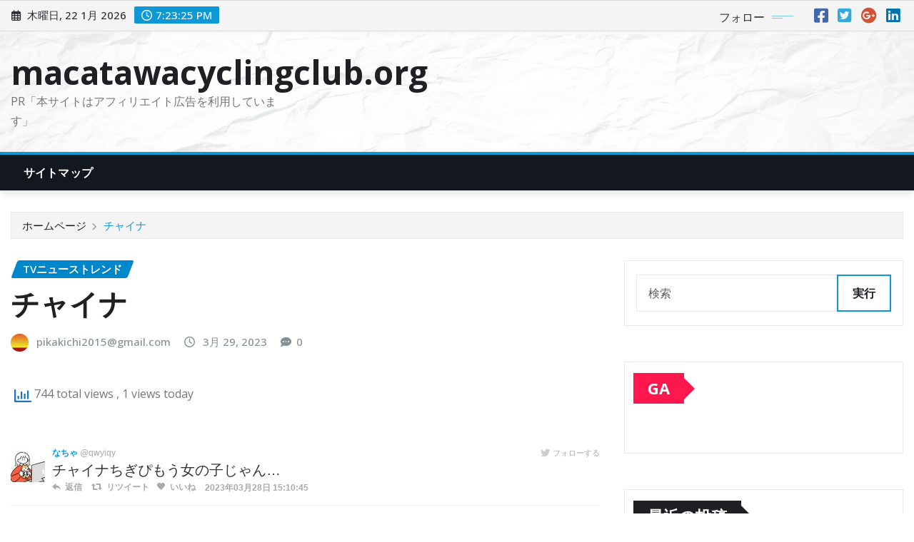

--- FILE ---
content_type: text/html; charset=UTF-8
request_url: https://macatawacyclingclub.org/%E3%83%81%E3%83%A3%E3%82%A4%E3%83%8A/
body_size: 43737
content:
<!DOCTYPE html>
<html lang="ja">
<head>	
	<meta charset="UTF-8">
    <meta name="viewport" content="width=device-width, initial-scale=1">
    <meta http-equiv="x-ua-compatible" content="ie=edge">
	
		<link rel="pingback" href="https://macatawacyclingclub.org/xmlrpc.php">
	
			    <!-- PVC Template -->
    <script type="text/template" id="pvc-stats-view-template">
    <i class="pvc-stats-icon medium" aria-hidden="true"><svg aria-hidden="true" focusable="false" data-prefix="far" data-icon="chart-bar" role="img" xmlns="http://www.w3.org/2000/svg" viewBox="0 0 512 512" class="svg-inline--fa fa-chart-bar fa-w-16 fa-2x"><path fill="currentColor" d="M396.8 352h22.4c6.4 0 12.8-6.4 12.8-12.8V108.8c0-6.4-6.4-12.8-12.8-12.8h-22.4c-6.4 0-12.8 6.4-12.8 12.8v230.4c0 6.4 6.4 12.8 12.8 12.8zm-192 0h22.4c6.4 0 12.8-6.4 12.8-12.8V140.8c0-6.4-6.4-12.8-12.8-12.8h-22.4c-6.4 0-12.8 6.4-12.8 12.8v198.4c0 6.4 6.4 12.8 12.8 12.8zm96 0h22.4c6.4 0 12.8-6.4 12.8-12.8V204.8c0-6.4-6.4-12.8-12.8-12.8h-22.4c-6.4 0-12.8 6.4-12.8 12.8v134.4c0 6.4 6.4 12.8 12.8 12.8zM496 400H48V80c0-8.84-7.16-16-16-16H16C7.16 64 0 71.16 0 80v336c0 17.67 14.33 32 32 32h464c8.84 0 16-7.16 16-16v-16c0-8.84-7.16-16-16-16zm-387.2-48h22.4c6.4 0 12.8-6.4 12.8-12.8v-70.4c0-6.4-6.4-12.8-12.8-12.8h-22.4c-6.4 0-12.8 6.4-12.8 12.8v70.4c0 6.4 6.4 12.8 12.8 12.8z" class=""></path></svg></i>
	 <%= total_view %> total views	<% if ( today_view > 0 ) { %>
		<span class="views_today">,  <%= today_view %> views today</span>
	<% } %>
	</span>
	</script>
		    <meta name='robots' content='index, follow, max-image-preview:large, max-snippet:-1, max-video-preview:-1' />

	<!-- This site is optimized with the Yoast SEO plugin v26.6 - https://yoast.com/wordpress/plugins/seo/ -->
	<title>チャイナ - macatawacyclingclub.org</title>
	<link rel="canonical" href="https://macatawacyclingclub.org/チャイナ/" />
	<meta property="og:locale" content="ja_JP" />
	<meta property="og:type" content="article" />
	<meta property="og:title" content="チャイナ - macatawacyclingclub.org" />
	<meta property="og:description" content="なちゃ@qwyiqy フォローする チャイナちぎぴもう女の子じゃん… 返信 リツイート いいね 2023年03月28日 15:10:45 翡翠 初めましての方はツイフィ確認お願い致します@AlvinDezeJude61 [&hellip;]" />
	<meta property="og:url" content="https://macatawacyclingclub.org/チャイナ/" />
	<meta property="og:site_name" content="macatawacyclingclub.org" />
	<meta property="article:published_time" content="2023-03-28T15:11:10+00:00" />
	<meta name="author" content="pikakichi2015@gmail.com" />
	<meta name="twitter:card" content="summary_large_image" />
	<meta name="twitter:label1" content="執筆者" />
	<meta name="twitter:data1" content="pikakichi2015@gmail.com" />
	<script type="application/ld+json" class="yoast-schema-graph">{"@context":"https://schema.org","@graph":[{"@type":"WebPage","@id":"https://macatawacyclingclub.org/%e3%83%81%e3%83%a3%e3%82%a4%e3%83%8a/","url":"https://macatawacyclingclub.org/%e3%83%81%e3%83%a3%e3%82%a4%e3%83%8a/","name":"チャイナ - macatawacyclingclub.org","isPartOf":{"@id":"https://macatawacyclingclub.org/#website"},"datePublished":"2023-03-28T15:11:10+00:00","author":{"@id":"https://macatawacyclingclub.org/#/schema/person/54883f0065a09a50118492f806bee01b"},"breadcrumb":{"@id":"https://macatawacyclingclub.org/%e3%83%81%e3%83%a3%e3%82%a4%e3%83%8a/#breadcrumb"},"inLanguage":"ja","potentialAction":[{"@type":"ReadAction","target":["https://macatawacyclingclub.org/%e3%83%81%e3%83%a3%e3%82%a4%e3%83%8a/"]}]},{"@type":"BreadcrumbList","@id":"https://macatawacyclingclub.org/%e3%83%81%e3%83%a3%e3%82%a4%e3%83%8a/#breadcrumb","itemListElement":[{"@type":"ListItem","position":1,"name":"Home","item":"https://macatawacyclingclub.org/"},{"@type":"ListItem","position":2,"name":"チャイナ"}]},{"@type":"WebSite","@id":"https://macatawacyclingclub.org/#website","url":"https://macatawacyclingclub.org/","name":"macatawacyclingclub.org","description":"PR「本サイトはアフィリエイト広告を利用しています」","potentialAction":[{"@type":"SearchAction","target":{"@type":"EntryPoint","urlTemplate":"https://macatawacyclingclub.org/?s={search_term_string}"},"query-input":{"@type":"PropertyValueSpecification","valueRequired":true,"valueName":"search_term_string"}}],"inLanguage":"ja"},{"@type":"Person","@id":"https://macatawacyclingclub.org/#/schema/person/54883f0065a09a50118492f806bee01b","name":"pikakichi2015@gmail.com","image":{"@type":"ImageObject","inLanguage":"ja","@id":"https://macatawacyclingclub.org/#/schema/person/image/","url":"https://secure.gravatar.com/avatar/e9f51b1efe0c73e6f8c8110cce0fa47e1605abea3dbaeb9efa59282f3febcb64?s=96&d=mm&r=g","contentUrl":"https://secure.gravatar.com/avatar/e9f51b1efe0c73e6f8c8110cce0fa47e1605abea3dbaeb9efa59282f3febcb64?s=96&d=mm&r=g","caption":"pikakichi2015@gmail.com"},"sameAs":["https://macatawacyclingclub.org"],"url":"https://macatawacyclingclub.org/author/pikakichi2015gmail-com/"}]}</script>
	<!-- / Yoast SEO plugin. -->


<link rel='dns-prefetch' href='//fonts.googleapis.com' />
<link rel="alternate" type="application/rss+xml" title="macatawacyclingclub.org &raquo; フィード" href="https://macatawacyclingclub.org/feed/" />
<link rel="alternate" type="application/rss+xml" title="macatawacyclingclub.org &raquo; コメントフィード" href="https://macatawacyclingclub.org/comments/feed/" />
<link rel="alternate" type="application/rss+xml" title="macatawacyclingclub.org &raquo; チャイナ のコメントのフィード" href="https://macatawacyclingclub.org/%e3%83%81%e3%83%a3%e3%82%a4%e3%83%8a/feed/" />
<link rel="alternate" title="oEmbed (JSON)" type="application/json+oembed" href="https://macatawacyclingclub.org/wp-json/oembed/1.0/embed?url=https%3A%2F%2Fmacatawacyclingclub.org%2F%25e3%2583%2581%25e3%2583%25a3%25e3%2582%25a4%25e3%2583%258a%2F" />
<link rel="alternate" title="oEmbed (XML)" type="text/xml+oembed" href="https://macatawacyclingclub.org/wp-json/oembed/1.0/embed?url=https%3A%2F%2Fmacatawacyclingclub.org%2F%25e3%2583%2581%25e3%2583%25a3%25e3%2582%25a4%25e3%2583%258a%2F&#038;format=xml" />
<!-- macatawacyclingclub.org is managing ads with Advanced Ads 2.0.15 – https://wpadvancedads.com/ --><script id="macat-ready">
			window.advanced_ads_ready=function(e,a){a=a||"complete";var d=function(e){return"interactive"===a?"loading"!==e:"complete"===e};d(document.readyState)?e():document.addEventListener("readystatechange",(function(a){d(a.target.readyState)&&e()}),{once:"interactive"===a})},window.advanced_ads_ready_queue=window.advanced_ads_ready_queue||[];		</script>
		<style id='wp-img-auto-sizes-contain-inline-css' type='text/css'>
img:is([sizes=auto i],[sizes^="auto," i]){contain-intrinsic-size:3000px 1500px}
/*# sourceURL=wp-img-auto-sizes-contain-inline-css */
</style>
<style id='wp-emoji-styles-inline-css' type='text/css'>

	img.wp-smiley, img.emoji {
		display: inline !important;
		border: none !important;
		box-shadow: none !important;
		height: 1em !important;
		width: 1em !important;
		margin: 0 0.07em !important;
		vertical-align: -0.1em !important;
		background: none !important;
		padding: 0 !important;
	}
/*# sourceURL=wp-emoji-styles-inline-css */
</style>
<style id='wp-block-library-inline-css' type='text/css'>
:root{--wp-block-synced-color:#7a00df;--wp-block-synced-color--rgb:122,0,223;--wp-bound-block-color:var(--wp-block-synced-color);--wp-editor-canvas-background:#ddd;--wp-admin-theme-color:#007cba;--wp-admin-theme-color--rgb:0,124,186;--wp-admin-theme-color-darker-10:#006ba1;--wp-admin-theme-color-darker-10--rgb:0,107,160.5;--wp-admin-theme-color-darker-20:#005a87;--wp-admin-theme-color-darker-20--rgb:0,90,135;--wp-admin-border-width-focus:2px}@media (min-resolution:192dpi){:root{--wp-admin-border-width-focus:1.5px}}.wp-element-button{cursor:pointer}:root .has-very-light-gray-background-color{background-color:#eee}:root .has-very-dark-gray-background-color{background-color:#313131}:root .has-very-light-gray-color{color:#eee}:root .has-very-dark-gray-color{color:#313131}:root .has-vivid-green-cyan-to-vivid-cyan-blue-gradient-background{background:linear-gradient(135deg,#00d084,#0693e3)}:root .has-purple-crush-gradient-background{background:linear-gradient(135deg,#34e2e4,#4721fb 50%,#ab1dfe)}:root .has-hazy-dawn-gradient-background{background:linear-gradient(135deg,#faaca8,#dad0ec)}:root .has-subdued-olive-gradient-background{background:linear-gradient(135deg,#fafae1,#67a671)}:root .has-atomic-cream-gradient-background{background:linear-gradient(135deg,#fdd79a,#004a59)}:root .has-nightshade-gradient-background{background:linear-gradient(135deg,#330968,#31cdcf)}:root .has-midnight-gradient-background{background:linear-gradient(135deg,#020381,#2874fc)}:root{--wp--preset--font-size--normal:16px;--wp--preset--font-size--huge:42px}.has-regular-font-size{font-size:1em}.has-larger-font-size{font-size:2.625em}.has-normal-font-size{font-size:var(--wp--preset--font-size--normal)}.has-huge-font-size{font-size:var(--wp--preset--font-size--huge)}.has-text-align-center{text-align:center}.has-text-align-left{text-align:left}.has-text-align-right{text-align:right}.has-fit-text{white-space:nowrap!important}#end-resizable-editor-section{display:none}.aligncenter{clear:both}.items-justified-left{justify-content:flex-start}.items-justified-center{justify-content:center}.items-justified-right{justify-content:flex-end}.items-justified-space-between{justify-content:space-between}.screen-reader-text{border:0;clip-path:inset(50%);height:1px;margin:-1px;overflow:hidden;padding:0;position:absolute;width:1px;word-wrap:normal!important}.screen-reader-text:focus{background-color:#ddd;clip-path:none;color:#444;display:block;font-size:1em;height:auto;left:5px;line-height:normal;padding:15px 23px 14px;text-decoration:none;top:5px;width:auto;z-index:100000}html :where(.has-border-color){border-style:solid}html :where([style*=border-top-color]){border-top-style:solid}html :where([style*=border-right-color]){border-right-style:solid}html :where([style*=border-bottom-color]){border-bottom-style:solid}html :where([style*=border-left-color]){border-left-style:solid}html :where([style*=border-width]){border-style:solid}html :where([style*=border-top-width]){border-top-style:solid}html :where([style*=border-right-width]){border-right-style:solid}html :where([style*=border-bottom-width]){border-bottom-style:solid}html :where([style*=border-left-width]){border-left-style:solid}html :where(img[class*=wp-image-]){height:auto;max-width:100%}:where(figure){margin:0 0 1em}html :where(.is-position-sticky){--wp-admin--admin-bar--position-offset:var(--wp-admin--admin-bar--height,0px)}@media screen and (max-width:600px){html :where(.is-position-sticky){--wp-admin--admin-bar--position-offset:0px}}

/*# sourceURL=wp-block-library-inline-css */
</style><style id='global-styles-inline-css' type='text/css'>
:root{--wp--preset--aspect-ratio--square: 1;--wp--preset--aspect-ratio--4-3: 4/3;--wp--preset--aspect-ratio--3-4: 3/4;--wp--preset--aspect-ratio--3-2: 3/2;--wp--preset--aspect-ratio--2-3: 2/3;--wp--preset--aspect-ratio--16-9: 16/9;--wp--preset--aspect-ratio--9-16: 9/16;--wp--preset--color--black: #000000;--wp--preset--color--cyan-bluish-gray: #abb8c3;--wp--preset--color--white: #ffffff;--wp--preset--color--pale-pink: #f78da7;--wp--preset--color--vivid-red: #cf2e2e;--wp--preset--color--luminous-vivid-orange: #ff6900;--wp--preset--color--luminous-vivid-amber: #fcb900;--wp--preset--color--light-green-cyan: #7bdcb5;--wp--preset--color--vivid-green-cyan: #00d084;--wp--preset--color--pale-cyan-blue: #8ed1fc;--wp--preset--color--vivid-cyan-blue: #0693e3;--wp--preset--color--vivid-purple: #9b51e0;--wp--preset--gradient--vivid-cyan-blue-to-vivid-purple: linear-gradient(135deg,rgb(6,147,227) 0%,rgb(155,81,224) 100%);--wp--preset--gradient--light-green-cyan-to-vivid-green-cyan: linear-gradient(135deg,rgb(122,220,180) 0%,rgb(0,208,130) 100%);--wp--preset--gradient--luminous-vivid-amber-to-luminous-vivid-orange: linear-gradient(135deg,rgb(252,185,0) 0%,rgb(255,105,0) 100%);--wp--preset--gradient--luminous-vivid-orange-to-vivid-red: linear-gradient(135deg,rgb(255,105,0) 0%,rgb(207,46,46) 100%);--wp--preset--gradient--very-light-gray-to-cyan-bluish-gray: linear-gradient(135deg,rgb(238,238,238) 0%,rgb(169,184,195) 100%);--wp--preset--gradient--cool-to-warm-spectrum: linear-gradient(135deg,rgb(74,234,220) 0%,rgb(151,120,209) 20%,rgb(207,42,186) 40%,rgb(238,44,130) 60%,rgb(251,105,98) 80%,rgb(254,248,76) 100%);--wp--preset--gradient--blush-light-purple: linear-gradient(135deg,rgb(255,206,236) 0%,rgb(152,150,240) 100%);--wp--preset--gradient--blush-bordeaux: linear-gradient(135deg,rgb(254,205,165) 0%,rgb(254,45,45) 50%,rgb(107,0,62) 100%);--wp--preset--gradient--luminous-dusk: linear-gradient(135deg,rgb(255,203,112) 0%,rgb(199,81,192) 50%,rgb(65,88,208) 100%);--wp--preset--gradient--pale-ocean: linear-gradient(135deg,rgb(255,245,203) 0%,rgb(182,227,212) 50%,rgb(51,167,181) 100%);--wp--preset--gradient--electric-grass: linear-gradient(135deg,rgb(202,248,128) 0%,rgb(113,206,126) 100%);--wp--preset--gradient--midnight: linear-gradient(135deg,rgb(2,3,129) 0%,rgb(40,116,252) 100%);--wp--preset--font-size--small: 13px;--wp--preset--font-size--medium: 20px;--wp--preset--font-size--large: 36px;--wp--preset--font-size--x-large: 42px;--wp--preset--spacing--20: 0.44rem;--wp--preset--spacing--30: 0.67rem;--wp--preset--spacing--40: 1rem;--wp--preset--spacing--50: 1.5rem;--wp--preset--spacing--60: 2.25rem;--wp--preset--spacing--70: 3.38rem;--wp--preset--spacing--80: 5.06rem;--wp--preset--shadow--natural: 6px 6px 9px rgba(0, 0, 0, 0.2);--wp--preset--shadow--deep: 12px 12px 50px rgba(0, 0, 0, 0.4);--wp--preset--shadow--sharp: 6px 6px 0px rgba(0, 0, 0, 0.2);--wp--preset--shadow--outlined: 6px 6px 0px -3px rgb(255, 255, 255), 6px 6px rgb(0, 0, 0);--wp--preset--shadow--crisp: 6px 6px 0px rgb(0, 0, 0);}:where(.is-layout-flex){gap: 0.5em;}:where(.is-layout-grid){gap: 0.5em;}body .is-layout-flex{display: flex;}.is-layout-flex{flex-wrap: wrap;align-items: center;}.is-layout-flex > :is(*, div){margin: 0;}body .is-layout-grid{display: grid;}.is-layout-grid > :is(*, div){margin: 0;}:where(.wp-block-columns.is-layout-flex){gap: 2em;}:where(.wp-block-columns.is-layout-grid){gap: 2em;}:where(.wp-block-post-template.is-layout-flex){gap: 1.25em;}:where(.wp-block-post-template.is-layout-grid){gap: 1.25em;}.has-black-color{color: var(--wp--preset--color--black) !important;}.has-cyan-bluish-gray-color{color: var(--wp--preset--color--cyan-bluish-gray) !important;}.has-white-color{color: var(--wp--preset--color--white) !important;}.has-pale-pink-color{color: var(--wp--preset--color--pale-pink) !important;}.has-vivid-red-color{color: var(--wp--preset--color--vivid-red) !important;}.has-luminous-vivid-orange-color{color: var(--wp--preset--color--luminous-vivid-orange) !important;}.has-luminous-vivid-amber-color{color: var(--wp--preset--color--luminous-vivid-amber) !important;}.has-light-green-cyan-color{color: var(--wp--preset--color--light-green-cyan) !important;}.has-vivid-green-cyan-color{color: var(--wp--preset--color--vivid-green-cyan) !important;}.has-pale-cyan-blue-color{color: var(--wp--preset--color--pale-cyan-blue) !important;}.has-vivid-cyan-blue-color{color: var(--wp--preset--color--vivid-cyan-blue) !important;}.has-vivid-purple-color{color: var(--wp--preset--color--vivid-purple) !important;}.has-black-background-color{background-color: var(--wp--preset--color--black) !important;}.has-cyan-bluish-gray-background-color{background-color: var(--wp--preset--color--cyan-bluish-gray) !important;}.has-white-background-color{background-color: var(--wp--preset--color--white) !important;}.has-pale-pink-background-color{background-color: var(--wp--preset--color--pale-pink) !important;}.has-vivid-red-background-color{background-color: var(--wp--preset--color--vivid-red) !important;}.has-luminous-vivid-orange-background-color{background-color: var(--wp--preset--color--luminous-vivid-orange) !important;}.has-luminous-vivid-amber-background-color{background-color: var(--wp--preset--color--luminous-vivid-amber) !important;}.has-light-green-cyan-background-color{background-color: var(--wp--preset--color--light-green-cyan) !important;}.has-vivid-green-cyan-background-color{background-color: var(--wp--preset--color--vivid-green-cyan) !important;}.has-pale-cyan-blue-background-color{background-color: var(--wp--preset--color--pale-cyan-blue) !important;}.has-vivid-cyan-blue-background-color{background-color: var(--wp--preset--color--vivid-cyan-blue) !important;}.has-vivid-purple-background-color{background-color: var(--wp--preset--color--vivid-purple) !important;}.has-black-border-color{border-color: var(--wp--preset--color--black) !important;}.has-cyan-bluish-gray-border-color{border-color: var(--wp--preset--color--cyan-bluish-gray) !important;}.has-white-border-color{border-color: var(--wp--preset--color--white) !important;}.has-pale-pink-border-color{border-color: var(--wp--preset--color--pale-pink) !important;}.has-vivid-red-border-color{border-color: var(--wp--preset--color--vivid-red) !important;}.has-luminous-vivid-orange-border-color{border-color: var(--wp--preset--color--luminous-vivid-orange) !important;}.has-luminous-vivid-amber-border-color{border-color: var(--wp--preset--color--luminous-vivid-amber) !important;}.has-light-green-cyan-border-color{border-color: var(--wp--preset--color--light-green-cyan) !important;}.has-vivid-green-cyan-border-color{border-color: var(--wp--preset--color--vivid-green-cyan) !important;}.has-pale-cyan-blue-border-color{border-color: var(--wp--preset--color--pale-cyan-blue) !important;}.has-vivid-cyan-blue-border-color{border-color: var(--wp--preset--color--vivid-cyan-blue) !important;}.has-vivid-purple-border-color{border-color: var(--wp--preset--color--vivid-purple) !important;}.has-vivid-cyan-blue-to-vivid-purple-gradient-background{background: var(--wp--preset--gradient--vivid-cyan-blue-to-vivid-purple) !important;}.has-light-green-cyan-to-vivid-green-cyan-gradient-background{background: var(--wp--preset--gradient--light-green-cyan-to-vivid-green-cyan) !important;}.has-luminous-vivid-amber-to-luminous-vivid-orange-gradient-background{background: var(--wp--preset--gradient--luminous-vivid-amber-to-luminous-vivid-orange) !important;}.has-luminous-vivid-orange-to-vivid-red-gradient-background{background: var(--wp--preset--gradient--luminous-vivid-orange-to-vivid-red) !important;}.has-very-light-gray-to-cyan-bluish-gray-gradient-background{background: var(--wp--preset--gradient--very-light-gray-to-cyan-bluish-gray) !important;}.has-cool-to-warm-spectrum-gradient-background{background: var(--wp--preset--gradient--cool-to-warm-spectrum) !important;}.has-blush-light-purple-gradient-background{background: var(--wp--preset--gradient--blush-light-purple) !important;}.has-blush-bordeaux-gradient-background{background: var(--wp--preset--gradient--blush-bordeaux) !important;}.has-luminous-dusk-gradient-background{background: var(--wp--preset--gradient--luminous-dusk) !important;}.has-pale-ocean-gradient-background{background: var(--wp--preset--gradient--pale-ocean) !important;}.has-electric-grass-gradient-background{background: var(--wp--preset--gradient--electric-grass) !important;}.has-midnight-gradient-background{background: var(--wp--preset--gradient--midnight) !important;}.has-small-font-size{font-size: var(--wp--preset--font-size--small) !important;}.has-medium-font-size{font-size: var(--wp--preset--font-size--medium) !important;}.has-large-font-size{font-size: var(--wp--preset--font-size--large) !important;}.has-x-large-font-size{font-size: var(--wp--preset--font-size--x-large) !important;}
/*# sourceURL=global-styles-inline-css */
</style>

<style id='classic-theme-styles-inline-css' type='text/css'>
/*! This file is auto-generated */
.wp-block-button__link{color:#fff;background-color:#32373c;border-radius:9999px;box-shadow:none;text-decoration:none;padding:calc(.667em + 2px) calc(1.333em + 2px);font-size:1.125em}.wp-block-file__button{background:#32373c;color:#fff;text-decoration:none}
/*# sourceURL=/wp-includes/css/classic-themes.min.css */
</style>
<link rel='stylesheet' id='a3-pvc-style-css' href='https://macatawacyclingclub.org/wp-content/plugins/page-views-count/assets/css/style.min.css?ver=2.8.7' type='text/css' media='all' />
<link rel='stylesheet' id='diypro-youtuner-post-css-css' href='https://macatawacyclingclub.org/wp-content/plugins/youtuner/style/diypro_youtuner_post.css?ver=6.9' type='text/css' media='all' />
<link rel='stylesheet' id='ez-toc-css' href='https://macatawacyclingclub.org/wp-content/plugins/easy-table-of-contents/assets/css/screen.min.css?ver=2.0.79.2' type='text/css' media='all' />
<style id='ez-toc-inline-css' type='text/css'>
div#ez-toc-container .ez-toc-title {font-size: 120%;}div#ez-toc-container .ez-toc-title {font-weight: 500;}div#ez-toc-container ul li , div#ez-toc-container ul li a {font-size: 95%;}div#ez-toc-container ul li , div#ez-toc-container ul li a {font-weight: 500;}div#ez-toc-container nav ul ul li {font-size: 90%;}.ez-toc-box-title {font-weight: bold; margin-bottom: 10px; text-align: center; text-transform: uppercase; letter-spacing: 1px; color: #666; padding-bottom: 5px;position:absolute;top:-4%;left:5%;background-color: inherit;transition: top 0.3s ease;}.ez-toc-box-title.toc-closed {top:-25%;}
.ez-toc-container-direction {direction: ltr;}.ez-toc-counter ul{counter-reset: item ;}.ez-toc-counter nav ul li a::before {content: counters(item, '.', decimal) '. ';display: inline-block;counter-increment: item;flex-grow: 0;flex-shrink: 0;margin-right: .2em; float: left; }.ez-toc-widget-direction {direction: ltr;}.ez-toc-widget-container ul{counter-reset: item ;}.ez-toc-widget-container nav ul li a::before {content: counters(item, '.', decimal) '. ';display: inline-block;counter-increment: item;flex-grow: 0;flex-shrink: 0;margin-right: .2em; float: left; }
/*# sourceURL=ez-toc-inline-css */
</style>
<link rel='stylesheet' id='yyi_rinker_stylesheet-css' href='https://macatawacyclingclub.org/wp-content/plugins/yyi-rinker/css/style.css?v=1.11.1&#038;ver=6.9' type='text/css' media='all' />
<link rel='stylesheet' id='bootstrap-css' href='https://macatawacyclingclub.org/wp-content/themes/newsexo/assets/css/bootstrap.css?ver=6.9' type='text/css' media='all' />
<link rel='stylesheet' id='font-awesome-min-css' href='https://macatawacyclingclub.org/wp-content/themes/newsexo/assets/css/font-awesome/css/font-awesome.min.css?ver=4.7.0' type='text/css' media='all' />
<link rel='stylesheet' id='newsexo-style-css' href='https://macatawacyclingclub.org/wp-content/themes/newsexo/style.css?ver=6.9' type='text/css' media='all' />
<link rel='stylesheet' id='theme-default-css' href='https://macatawacyclingclub.org/wp-content/themes/newsexo/assets/css/theme-default.css?ver=6.9' type='text/css' media='all' />
<link rel='stylesheet' id='newsexo-animate-css-css' href='https://macatawacyclingclub.org/wp-content/themes/newsexo/assets/css/animate.css?ver=6.9' type='text/css' media='all' />
<link rel='stylesheet' id='owl.carousel-css-css' href='https://macatawacyclingclub.org/wp-content/themes/newsexo/assets/css/owl.carousel.css?ver=6.9' type='text/css' media='all' />
<link rel='stylesheet' id='bootstrap-smartmenus-css-css' href='https://macatawacyclingclub.org/wp-content/themes/newsexo/assets/css/jquery.smartmenus.bootstrap-4.css?ver=6.9' type='text/css' media='all' />
<link rel='stylesheet' id='newsexo-google-fonts-css' href='//fonts.googleapis.com/css?family=ABeeZee%7CAbel%7CAbril+Fatface%7CAclonica%7CAcme%7CActor%7CAdamina%7CAdvent+Pro%7CAguafina+Script%7CAkronim%7CAladin%7CAldrich%7CAlef%7CAlegreya%7CAlegreya+SC%7CAlegreya+Sans%7CAlegreya+Sans+SC%7CAlex+Brush%7CAlfa+Slab+One%7CAlice%7CAlike%7CAlike+Angular%7CAllan%7CAllerta%7CAllerta+Stencil%7CAllura%7CAlmendra%7CAlmendra+Display%7CAlmendra+SC%7CAmarante%7CAmaranth%7CAmatic+SC%7CAmatica+SC%7CAmethysta%7CAmiko%7CAmiri%7CAmita%7CAnaheim%7CAndada%7CAndika%7CAngkor%7CAnnie+Use+Your+Telescope%7CAnonymous+Pro%7CAntic%7CAntic+Didone%7CAntic+Slab%7CAnton%7CArapey%7CArbutus%7CArbutus+Slab%7CArchitects+Daughter%7CArchivo+Black%7CArchivo+Narrow%7CAref+Ruqaa%7CArima+Madurai%7CArimo%7CArizonia%7CArmata%7CArtifika%7CArvo%7CArya%7CAsap%7CAsar%7CAsset%7CAssistant%7CAstloch%7CAsul%7CAthiti%7CAtma%7CAtomic+Age%7CAubrey%7CAudiowide%7CAutour+One%7CAverage%7CAverage+Sans%7CAveria+Gruesa+Libre%7CAveria+Libre%7CAveria+Sans+Libre%7CAveria+Serif+Libre%7CBad+Script%7CBaloo%7CBaloo+Bhai%7CBaloo+Da%7CBaloo+Thambi%7CBalthazar%7CBangers%7CBarlow%7CBasic%7CBattambang%7CBaumans%7CBayon%7CBelgrano%7CBelleza%7CBenchNine%7CBentham%7CBerkshire+Swash%7CBevan%7CBigelow+Rules%7CBigshot+One%7CBilbo%7CBilbo+Swash+Caps%7CBioRhyme%7CBioRhyme+Expanded%7CBiryani%7CBitter%7CBlack+Ops+One%7CBokor%7CBonbon%7CBoogaloo%7CBowlby+One%7CBowlby+One+SC%7CBrawler%7CBree+Serif%7CBubblegum+Sans%7CBubbler+One%7CBuda%7CBuenard%7CBungee%7CBungee+Hairline%7CBungee+Inline%7CBungee+Outline%7CBungee+Shade%7CButcherman%7CButterfly+Kids%7CCabin%7CCabin+Condensed%7CCabin+Sketch%7CCaesar+Dressing%7CCagliostro%7CCairo%7CCalligraffitti%7CCambay%7CCambo%7CCandal%7CCantarell%7CCantata+One%7CCantora+One%7CCapriola%7CCardo%7CCarme%7CCarrois+Gothic%7CCarrois+Gothic+SC%7CCarter+One%7CCatamaran%7CCaudex%7CCaveat%7CCaveat+Brush%7CCedarville+Cursive%7CCeviche+One%7CChanga%7CChanga+One%7CChango%7CChathura%7CChau+Philomene+One%7CChela+One%7CChelsea+Market%7CChenla%7CCherry+Cream+Soda%7CCherry+Swash%7CChewy%7CChicle%7CChivo%7CChonburi%7CCinzel%7CCinzel+Decorative%7CClicker+Script%7CCoda%7CCoda+Caption%7CCodystar%7CCoiny%7CCombo%7CComfortaa%7CComing+Soon%7CConcert+One%7CCondiment%7CContent%7CContrail+One%7CConvergence%7CCookie%7CCopse%7CCorben%7CCormorant%7CCormorant+Garamond%7CCormorant+Infant%7CCormorant+SC%7CCormorant+Unicase%7CCormorant+Upright%7CCourgette%7CCousine%7CCoustard%7CCovered+By+Your+Grace%7CCrafty+Girls%7CCreepster%7CCrete+Round%7CCrimson+Text%7CCroissant+One%7CCrushed%7CCuprum%7CCutive%7CCutive+Mono%7CDamion%7CDancing+Script%7CDangrek%7CDavid+Libre%7CDawning+of+a+New+Day%7CDays+One%7CDekko%7CDelius%7CDelius+Swash+Caps%7CDelius+Unicase%7CDella+Respira%7CDenk+One%7CDevonshire%7CDhurjati%7CDidact+Gothic%7CDiplomata%7CDiplomata+SC%7CDomine%7CDonegal+One%7CDoppio+One%7CDorsa%7CDosis%7CDr+Sugiyama%7CDroid+Sans%7CDroid+Sans+Mono%7CDroid+Serif%7CDuru+Sans%7CDynalight%7CEB+Garamond%7CEagle+Lake%7CEater%7CEconomica%7CEczar%7CEk+Mukta%7CEl+Messiri%7CElectrolize%7CElsie%7CElsie+Swash+Caps%7CEmblema+One%7CEmilys+Candy%7CEncode+Sans%7CEngagement%7CEnglebert%7CEnriqueta%7CErica+One%7CEsteban%7CEuphoria+Script%7CEwert%7CExo%7CExo+2%7CExpletus+Sans%7CFanwood+Text%7CFarsan%7CFascinate%7CFascinate+Inline%7CFaster+One%7CFasthand%7CFauna+One%7CFederant%7CFedero%7CFelipa%7CFenix%7CFinger+Paint%7CFira+Mono%7CFira+Sans%7CFjalla+One%7CFjord+One%7CFlamenco%7CFlavors%7CFondamento%7CFontdiner+Swanky%7CForum%7CFrancois+One%7CFrank+Ruhl+Libre%7CFreckle+Face%7CFredericka+the+Great%7CFredoka+One%7CFreehand%7CFresca%7CFrijole%7CFruktur%7CFugaz+One%7CGFS+Didot%7CGFS+Neohellenic%7CGabriela%7CGafata%7CGalada%7CGaldeano%7CGalindo%7CGentium+Basic%7CGentium+Book+Basic%7CGeo%7CGeostar%7CGeostar+Fill%7CGermania+One%7CGidugu%7CGilda+Display%7CGive+You+Glory%7CGlass+Antiqua%7CGlegoo%7CGloria+Hallelujah%7CGoblin+One%7CGochi+Hand%7CGorditas%7CGoudy+Bookletter+1911%7CGraduate%7CGrand+Hotel%7CGravitas+One%7CGreat+Vibes%7CGriffy%7CGruppo%7CGudea%7CGurajada%7CHabibi%7CHalant%7CHammersmith+One%7CHanalei%7CHanalei+Fill%7CHandlee%7CHanuman%7CHappy+Monkey%7CHarmattan%7CHeadland+One%7CHeebo%7CHenny+Penny%7CHerr+Von+Muellerhoff%7CHind%7CHind+Guntur%7CHind+Madurai%7CHind+Siliguri%7CHind+Vadodara%7CHoltwood+One+SC%7CHomemade+Apple%7CHomenaje%7CIM+Fell+DW+Pica%7CIM+Fell+DW+Pica+SC%7CIM+Fell+Double+Pica%7CIM+Fell+Double+Pica+SC%7CIM+Fell+English%7CIM+Fell+English+SC%7CIM+Fell+French+Canon%7CIM+Fell+French+Canon+SC%7CIM+Fell+Great+Primer%7CIM+Fell+Great+Primer+SC%7CIceberg%7CIceland%7CImprima%7CInconsolata%7CInder%7CIndie+Flower%7CInika%7CInknut+Antiqua%7CIrish+Grover%7CIstok+Web%7CItaliana%7CItalianno%7CItim%7CJacques+Francois%7CJacques+Francois+Shadow%7CJaldi%7CJim+Nightshade%7CJockey+One%7CJolly+Lodger%7CJomhuria%7CJosefin+Sans%7CJosefin+Slab%7CJoti+One%7CJudson%7CJulee%7CJulius+Sans+One%7CJunge%7CJura%7CJust+Another+Hand%7CJust+Me+Again+Down+Here%7CKadwa%7CKalam%7CKameron%7CKanit%7CKantumruy%7CKarla%7CKarma%7CKatibeh%7CKaushan+Script%7CKavivanar%7CKavoon%7CKdam+Thmor%7CKeania+One%7CKelly+Slab%7CKenia%7CKhand%7CKhmer%7CKhula%7CKite+One%7CKnewave%7CKotta+One%7CKoulen%7CKranky%7CKreon%7CKristi%7CKrona+One%7CKumar+One%7CKumar+One+Outline%7CKurale%7CLa+Belle+Aurore%7CLaila%7CLakki+Reddy%7CLalezar%7CLancelot%7CLateef%7CLato%7CLeague+Script%7CLeckerli+One%7CLedger%7CLekton%7CLemon%7CLemonada%7CLibre+Baskerville%7CLibre+Franklin%7CLife+Savers%7CLilita+One%7CLily+Script+One%7CLimelight%7CLinden+Hill%7CLobster%7CLobster+Two%7CLondrina+Outline%7CLondrina+Shadow%7CLondrina+Sketch%7CLondrina+Solid%7CLora%7CLove+Ya+Like+A+Sister%7CLoved+by+the+King%7CLovers+Quarrel%7CLuckiest+Guy%7CLusitana%7CLustria%7CMacondo%7CMacondo+Swash+Caps%7CMada%7CMagra%7CMaiden+Orange%7CMaitree%7CMako%7CMallanna%7CMandali%7CMarcellus%7CMarcellus+SC%7CMarck+Script%7CMargarine%7CMarko+One%7CMarmelad%7CMartel%7CMartel+Sans%7CMarvel%7CMate%7CMate+SC%7CMaven+Pro%7CMcLaren%7CMeddon%7CMedievalSharp%7CMedula+One%7CMeera+Inimai%7CMegrim%7CMeie+Script%7CMerienda%7CMerienda+One%7CMerriweather%7CMerriweather+Sans%7CMetal%7CMetal+Mania%7CMetamorphous%7CMetrophobic%7CMichroma%7CMilonga%7CMiltonian%7CMiltonian+Tattoo%7CMiniver%7CMiriam+Libre%7CMirza%7CMiss+Fajardose%7CMitr%7CModak%7CModern+Antiqua%7CMogra%7CMolengo%7CMolle%7CMonda%7CMonofett%7CMonoton%7CMonsieur+La+Doulaise%7CMontaga%7CMontez%7CMontserrat%7CMontserrat+Alternates%7CMontserrat+Subrayada%7CMoul%7CMoulpali%7CMountains+of+Christmas%7CMouse+Memoirs%7CMr+Bedfort%7CMr+Dafoe%7CMr+De+Haviland%7CMrs+Saint+Delafield%7CMrs+Sheppards%7CMukta+Vaani%7CMuli%7CMystery+Quest%7CNTR%7CNeucha%7CNeuton%7CNew+Rocker%7CNews+Cycle%7CNiconne%7CNixie+One%7CNobile%7CNokora%7CNorican%7CNosifer%7CNothing+You+Could+Do%7CNoticia+Text%7CNoto+Sans%7CNoto+Serif%7CNova+Cut%7CNova+Flat%7CNova+Mono%7CNova+Oval%7CNova+Round%7CNova+Script%7CNova+Slim%7CNova+Square%7CNumans%7CNunito%7COdor+Mean+Chey%7COffside%7COld+Standard+TT%7COldenburg%7COleo+Script%7COleo+Script+Swash+Caps%7COpen+Sans%7COpen+Sans+Condensed%7COranienbaum%7COrbitron%7COregano%7COrienta%7COriginal+Surfer%7COswald%7COver+the+Rainbow%7COverlock%7COverlock+SC%7COvo%7COxygen%7COxygen+Mono%7CPT+Mono%7CPT+Sans%7CPT+Sans+Caption%7CPT+Sans+Narrow%7CPT+Serif%7CPT+Serif+Caption%7CPacifico%7CPalanquin%7CPalanquin+Dark%7CPaprika%7CParisienne%7CPassero+One%7CPassion+One%7CPathway+Gothic+One%7CPatrick+Hand%7CPatrick+Hand+SC%7CPattaya%7CPatua+One%7CPavanam%7CPaytone+One%7CPeddana%7CPeralta%7CPermanent+Marker%7CPetit+Formal+Script%7CPetrona%7CPhilosopher%7CPiedra%7CPinyon+Script%7CPirata+One%7CPlaster%7CPlay%7CPlayball%7CPlayfair+Display%7CPlayfair+Display+SC%7CPodkova%7CPoiret+One%7CPoller+One%7CPoly%7CPompiere%7CPontano+Sans%7CPoppins%7CPort+Lligat+Sans%7CPort+Lligat+Slab%7CPragati+Narrow%7CPrata%7CPreahvihear%7CPress+Start+2P%7CPridi%7CPrincess+Sofia%7CProciono%7CPrompt%7CProsto+One%7CProza+Libre%7CPuritan%7CPurple+Purse%7CQuando%7CQuantico%7CQuattrocento%7CQuattrocento+Sans%7CQuestrial%7CQuicksand%7CQuintessential%7CQwigley%7CRacing+Sans+One%7CRadley%7CRajdhani%7CRakkas%7CRaleway%7CRaleway+Dots%7CRamabhadra%7CRamaraja%7CRambla%7CRammetto+One%7CRanchers%7CRancho%7CRanga%7CRasa%7CRationale%7CRavi+Prakash%7CRedressed%7CReem+Kufi%7CReenie+Beanie%7CRevalia%7CRhodium+Libre%7CRibeye%7CRibeye+Marrow%7CRighteous%7CRisque%7CRoboto%7CRoboto+Condensed%7CRoboto+Mono%7CRoboto+Slab%7CRochester%7CRock+Salt%7CRokkitt%7CRomanesco%7CRopa+Sans%7CRosario%7CRosarivo%7CRouge+Script%7CRozha+One%7CRubik%7CRubik+Mono+One%7CRubik+One%7CRuda%7CRufina%7CRuge+Boogie%7CRuluko%7CRum+Raisin%7CRuslan+Display%7CRusso+One%7CRuthie%7CRye%7CSacramento%7CSahitya%7CSail%7CSalsa%7CSanchez%7CSancreek%7CSansita+One%7CSarala%7CSarina%7CSarpanch%7CSatisfy%7CScada%7CScheherazade%7CSchoolbell%7CScope+One%7CSeaweed+Script%7CSecular+One%7CSevillana%7CSeymour+One%7CShadows+Into+Light%7CShadows+Into+Light+Two%7CShanti%7CShare%7CShare+Tech%7CShare+Tech+Mono%7CShojumaru%7CShort+Stack%7CShrikhand%7CSiemreap%7CSigmar+One%7CSignika%7CSignika+Negative%7CSimonetta%7CSintony%7CSirin+Stencil%7CSix+Caps%7CSkranji%7CSlabo+13px%7CSlabo+27px%7CSlackey%7CSmokum%7CSmythe%7CSniglet%7CSnippet%7CSnowburst+One%7CSofadi+One%7CSofia%7CSonsie+One%7CSorts+Mill+Goudy%7CSource+Code+Pro%7CSource+Sans+Pro%7CSource+Serif+Pro%7CSpace+Mono%7CSpecial+Elite%7CSpicy+Rice%7CSpinnaker%7CSpirax%7CSquada+One%7CSree+Krushnadevaraya%7CSriracha%7CStalemate%7CStalinist+One%7CStardos+Stencil%7CStint+Ultra+Condensed%7CStint+Ultra+Expanded%7CStoke%7CStrait%7CSue+Ellen+Francisco%7CSuez+One%7CSumana%7CSunshiney%7CSupermercado+One%7CSura%7CSuranna%7CSuravaram%7CSuwannaphum%7CSwanky+and+Moo+Moo%7CSyncopate%7CTangerine%7CTaprom%7CTauri%7CTaviraj%7CTeko%7CTelex%7CTenali+Ramakrishna%7CTenor+Sans%7CText+Me+One%7CThe+Girl+Next+Door%7CTienne%7CTillana%7CTimmana%7CTinos%7CTitan+One%7CTitillium+Web%7CTrade+Winds%7CTrirong%7CTrocchi%7CTrochut%7CTrykker%7CTulpen+One%7CUbuntu%7CUbuntu+Condensed%7CUbuntu+Mono%7CUltra%7CUncial+Antiqua%7CUnderdog%7CUnica+One%7CUnifrakturCook%7CUnifrakturMaguntia%7CUnkempt%7CUnlock%7CUnna%7CVT323%7CVampiro+One%7CVarela%7CVarela+Round%7CVast+Shadow%7CVesper+Libre%7CVibur%7CVidaloka%7CViga%7CVoces%7CVolkhov%7CVollkorn%7CVoltaire%7CWaiting+for+the+Sunrise%7CWallpoet%7CWalter+Turncoat%7CWarnes%7CWellfleet%7CWendy+One%7CWire+One%7CWork+Sans%7CYanone+Kaffeesatz%7CYantramanav%7CYatra+One%7CYellowtail%7CYeseva+One%7CYesteryear%7CYrsa%7CZeyada&#038;subset=latin%2Clatin-ext' type='text/css' media='all' />
<link rel='stylesheet' id='newsexo-font-css' href='https://fonts.googleapis.com/css2?family=Open+Sans%3Aital%2Cwght%400%2C300%3B0%2C400%3B0%2C500%3B0%2C600%3B0%2C700%3B0%2C800%3B1%2C300%3B1%2C400%3B1%2C500%3B1%2C600%3B1%2C700%3B1%2C800&#038;display=swap&#038;ver=6.9' type='text/css' media='all' />
<link rel='stylesheet' id='wp-associate-post-r2-css' href='https://macatawacyclingclub.org/wp-content/plugins/wp-associate-post-r2/css/skin-standard.css?ver=5.0.0' type='text/css' media='all' />
<link rel='stylesheet' id='a3pvc-css' href='//macatawacyclingclub.org/wp-content/uploads/sass/pvc.min.css?ver=1766818238' type='text/css' media='all' />
<script type="text/javascript" src="https://macatawacyclingclub.org/wp-includes/js/jquery/jquery.min.js?ver=3.7.1" id="jquery-core-js"></script>
<script type="text/javascript" src="https://macatawacyclingclub.org/wp-includes/js/jquery/jquery-migrate.min.js?ver=3.4.1" id="jquery-migrate-js"></script>
<script type="text/javascript" src="https://macatawacyclingclub.org/wp-includes/js/underscore.min.js?ver=1.13.7" id="underscore-js"></script>
<script type="text/javascript" src="https://macatawacyclingclub.org/wp-includes/js/backbone.min.js?ver=1.6.0" id="backbone-js"></script>
<script type="text/javascript" id="a3-pvc-backbone-js-extra">
/* <![CDATA[ */
var pvc_vars = {"rest_api_url":"https://macatawacyclingclub.org/wp-json/pvc/v1","ajax_url":"https://macatawacyclingclub.org/wp-admin/admin-ajax.php","security":"3c6008068d","ajax_load_type":"rest_api"};
//# sourceURL=a3-pvc-backbone-js-extra
/* ]]> */
</script>
<script type="text/javascript" src="https://macatawacyclingclub.org/wp-content/plugins/page-views-count/assets/js/pvc.backbone.min.js?ver=2.8.7" id="a3-pvc-backbone-js"></script>
<script type="text/javascript" src="https://macatawacyclingclub.org/wp-content/plugins/related-posts-thumbnails/assets/js/front.min.js?ver=4.3.1" id="rpt_front_style-js"></script>
<script type="text/javascript" src="https://macatawacyclingclub.org/wp-content/plugins/related-posts-thumbnails/assets/js/lazy-load.js?ver=4.3.1" id="rpt-lazy-load-js"></script>
<script type="text/javascript" src="https://macatawacyclingclub.org/wp-content/themes/newsexo/assets/js/bootstrap.js?ver=6.9" id="bootstrap-js-js"></script>
<script type="text/javascript" src="https://macatawacyclingclub.org/wp-content/themes/newsexo/assets/js/bootstrap.bundle.min.js?ver=6.9" id="bootstrap.bundle.min-js"></script>
<script type="text/javascript" src="https://macatawacyclingclub.org/wp-content/themes/newsexo/assets/js/smartmenus/jquery.smartmenus.js?ver=6.9" id="newsexo-smartmenus-js-js"></script>
<script type="text/javascript" src="https://macatawacyclingclub.org/wp-content/themes/newsexo/assets/js/custom.js?ver=6.9" id="newsexo-custom-js-js"></script>
<script type="text/javascript" src="https://macatawacyclingclub.org/wp-content/themes/newsexo/assets/js/smartmenus/bootstrap-smartmenus.js?ver=6.9" id="bootstrap-smartmenus-js-js"></script>
<script type="text/javascript" src="https://macatawacyclingclub.org/wp-content/themes/newsexo/assets/js/owl.carousel.min.js?ver=6.9" id="owl-carousel-js-js"></script>
<script type="text/javascript" src="https://macatawacyclingclub.org/wp-content/themes/newsexo/assets/js/animation/animate.js?ver=6.9" id="animate-js-js"></script>
<script type="text/javascript" src="https://macatawacyclingclub.org/wp-content/themes/newsexo/assets/js/wow.js?ver=6.9" id="wow-js-js"></script>
<link rel="https://api.w.org/" href="https://macatawacyclingclub.org/wp-json/" /><link rel="alternate" title="JSON" type="application/json" href="https://macatawacyclingclub.org/wp-json/wp/v2/posts/84636" /><link rel="EditURI" type="application/rsd+xml" title="RSD" href="https://macatawacyclingclub.org/xmlrpc.php?rsd" />
<meta name="generator" content="WordPress 6.9" />
<link rel='shortlink' href='https://macatawacyclingclub.org/?p=84636' />

<link rel="stylesheet" href="https://macatawacyclingclub.org/wp-content/plugins/count-per-day/counter.css" type="text/css" />
        <style>
            #related_posts_thumbnails li {
                border-right: 1px solid #dddddd;
                background-color: #ffffff            }

            #related_posts_thumbnails li:hover {
                background-color: #eeeeee;
            }

            .relpost_content {
                font-size: 12px;
                color: #333333;
            }

            .relpost-block-single {
                background-color: #ffffff;
                border-right: 1px solid #dddddd;
                border-left: 1px solid #dddddd;
                margin-right: -1px;
            }

            .relpost-block-single:hover {
                background-color: #eeeeee;
            }
        </style>

        <style>
.yyi-rinker-images {
    display: flex;
    justify-content: center;
    align-items: center;
    position: relative;

}
div.yyi-rinker-image img.yyi-rinker-main-img.hidden {
    display: none;
}

.yyi-rinker-images-arrow {
    cursor: pointer;
    position: absolute;
    top: 50%;
    display: block;
    margin-top: -11px;
    opacity: 0.6;
    width: 22px;
}

.yyi-rinker-images-arrow-left{
    left: -10px;
}
.yyi-rinker-images-arrow-right{
    right: -10px;
}

.yyi-rinker-images-arrow-left.hidden {
    display: none;
}

.yyi-rinker-images-arrow-right.hidden {
    display: none;
}
div.yyi-rinker-contents.yyi-rinker-design-tate  div.yyi-rinker-box{
    flex-direction: column;
}

div.yyi-rinker-contents.yyi-rinker-design-slim div.yyi-rinker-box .yyi-rinker-links {
    flex-direction: column;
}

div.yyi-rinker-contents.yyi-rinker-design-slim div.yyi-rinker-info {
    width: 100%;
}

div.yyi-rinker-contents.yyi-rinker-design-slim .yyi-rinker-title {
    text-align: center;
}

div.yyi-rinker-contents.yyi-rinker-design-slim .yyi-rinker-links {
    text-align: center;
}
div.yyi-rinker-contents.yyi-rinker-design-slim .yyi-rinker-image {
    margin: auto;
}

div.yyi-rinker-contents.yyi-rinker-design-slim div.yyi-rinker-info ul.yyi-rinker-links li {
	align-self: stretch;
}
div.yyi-rinker-contents.yyi-rinker-design-slim div.yyi-rinker-box div.yyi-rinker-info {
	padding: 0;
}
div.yyi-rinker-contents.yyi-rinker-design-slim div.yyi-rinker-box {
	flex-direction: column;
	padding: 14px 5px 0;
}

.yyi-rinker-design-slim div.yyi-rinker-box div.yyi-rinker-info {
	text-align: center;
}

.yyi-rinker-design-slim div.price-box span.price {
	display: block;
}

div.yyi-rinker-contents.yyi-rinker-design-slim div.yyi-rinker-info div.yyi-rinker-title a{
	font-size:16px;
}

div.yyi-rinker-contents.yyi-rinker-design-slim ul.yyi-rinker-links li.amazonkindlelink:before,  div.yyi-rinker-contents.yyi-rinker-design-slim ul.yyi-rinker-links li.amazonlink:before,  div.yyi-rinker-contents.yyi-rinker-design-slim ul.yyi-rinker-links li.rakutenlink:before, div.yyi-rinker-contents.yyi-rinker-design-slim ul.yyi-rinker-links li.yahoolink:before, div.yyi-rinker-contents.yyi-rinker-design-slim ul.yyi-rinker-links li.mercarilink:before {
	font-size:12px;
}

div.yyi-rinker-contents.yyi-rinker-design-slim ul.yyi-rinker-links li a {
	font-size: 13px;
}
.entry-content ul.yyi-rinker-links li {
	padding: 0;
}

div.yyi-rinker-contents .yyi-rinker-attention.attention_desing_right_ribbon {
    width: 89px;
    height: 91px;
    position: absolute;
    top: -1px;
    right: -1px;
    left: auto;
    overflow: hidden;
}

div.yyi-rinker-contents .yyi-rinker-attention.attention_desing_right_ribbon span {
    display: inline-block;
    width: 146px;
    position: absolute;
    padding: 4px 0;
    left: -13px;
    top: 12px;
    text-align: center;
    font-size: 12px;
    line-height: 24px;
    -webkit-transform: rotate(45deg);
    transform: rotate(45deg);
    box-shadow: 0 1px 3px rgba(0, 0, 0, 0.2);
}

div.yyi-rinker-contents .yyi-rinker-attention.attention_desing_right_ribbon {
    background: none;
}
.yyi-rinker-attention.attention_desing_right_ribbon .yyi-rinker-attention-after,
.yyi-rinker-attention.attention_desing_right_ribbon .yyi-rinker-attention-before{
display:none;
}
div.yyi-rinker-use-right_ribbon div.yyi-rinker-title {
    margin-right: 2rem;
}

				</style><!-- ## NXS/OG ## --><!-- ## NXSOGTAGS ## --><!-- ## NXS/OG ## -->
</head>
<body data-rsssl=1 class="wp-singular post-template-default single single-post postid-84636 single-format-standard wp-theme-newsexo theme-wide aa-prefix-macat-" >

<a class="screen-reader-text skip-link" href="#content">コンテンツにスキップ</a>
<div id="wrapper">



	<!--Header Sidebar-->
	<header class="site-header">
		<div class="container-full">
			<div class="row align-self-center">
							<div class="col-lg-6 col-md-6 col-sm-12">
					<aside class="widget"> 
						<ul class="head-contact-info">
							<li><i class="fa-regular fa-calendar-days"></i>
							木曜日, 22 1月 2026							</li>
							<li><span id='newsexo-time' class="newsexo-time">  4:23 AM</span></li>
						</ul>
					</aside>
				</div>
			
						
				<div class="col-lg-6 col-md-6 col-sm-12">
					<aside class="widget">

					<ul class="custom-social-icons">
							
						    <li class="followus">フォロー						    </li>
					    							
							
					    								<li><a class="fa-square-facebook" href="#"><i class="fa-brands fa-square-facebook"></i></a></li>
								<li><a class="fa-square-twitter" href="#"><i class="fa-brands fa-square-twitter"></i></a></li>
								<li><a class="fa-google-plus" href="#"><i class="fa-brands fa-google-plus"></i></a></li>
								<li><a class="fa-linkedin" href="#"><i class="fa-brands fa-linkedin"></i></a></li>
													</ul>


					</aside>
				</div>
				
			</div>
		</div>
	</header>
	<!--/End of Header Sidebar-->


 
  	<!--Site Branding & Advertisement-->
	<section class="logo-banner logo-banner-overlay">
		<div class="container-full">
			<div class="row">
				<div class="col-lg-4 col-md-12 align-self-center">
						   	<div class="site-branding">
	    <h1 class="site-title"><a href="https://macatawacyclingclub.org/" rel="home">macatawacyclingclub.org</a></h1>
					<p class="site-description">PR「本サイトはアフィリエイト広告を利用しています」</p>
			</div>
					</div>

				
			</div>
		</div>
	</section>	
	<!--End of Site Branding & Advertisement-->
    	
	<!-- Navbar -->
	<nav class="navbar navbar-expand-lg navbar-dark header-sticky">
		<div class="container-full">
			<div class="row">
			    <div class="col-lg-12 col-md-12"> 
				
					<button class="navbar-toggler" type="button" data-bs-toggle="collapse" data-bs-target="#navbarSupportedContent" aria-controls="navbarSupportedContent" aria-expanded="false" aria-label="Toggle navigation">
					  <span class="navbar-toggler-icon"></span>
					</button>
					<div id="navbarSupportedContent" class="navbar-collapse collapse">
						<div class="menu-%e3%83%a1%e3%83%8b%e3%83%a5%e3%83%bc-container"><ul id="menu-%e3%83%a1%e3%83%8b%e3%83%a5%e3%83%bc" class="nav navbar-nav"><li id="menu-item-773" class="menu-item menu-item-type-post_type menu-item-object-page menu-item-773"><a class="nav-link" href="https://macatawacyclingclub.org/%e3%82%b5%e3%82%a4%e3%83%88%e3%83%9e%e3%83%83%e3%83%97/">サイトマップ</a></li>
</ul></div>					</div>
				</div>
							</div>
		</div>
	</nav>
	<!-- /End of Navbar -->

	<div id="search-popup">
		<button type="button" class="close">×</button>
		<form method="get" id="searchform" class="search-form" action="https://macatawacyclingclub.org/">
			<input type="search" placeholder="検索する" name="s" id="s" />
			<button type="submit" class="btn btn-primary">検索</button>
		</form>
	</div>
	<!-- Theme Breadcrumb Area -->

		<section class="theme-breadcrumb-area">
				<div id="content" class="container-full">
					<div class="row g-lg-3">
						<div class="col-md-12 col-sm-12">						
							<ul class="page-breadcrumb wow animate fadeInUp" data-wow-delay=".3s""><li><a href="https://macatawacyclingclub.org">ホームページ</a></li><li class="active"><a href="https://macatawacyclingclub.org:8080/%E3%83%81%E3%83%A3%E3%82%A4%E3%83%8A/">チャイナ</a></li></ul>						</div>
					</div>
				</div>
		</section>
	
<section class="single-news-area">
	<div class="container-full">
		<div class="row ">
				  
            <div class="col-lg-8 col-md-6 col-sm-12">
        			

			<article class="post grid-view-news-area pb-3 wow animate fadeInUp " data-wow-delay=".3s" class="post-84636 post type-post status-publish format-standard hentry category-tv tag-1361 tag-1360">		
				<div class="entry-meta">
					<span class="cat-links links-space">
						 <a class="links-bg tv%e3%83%8b%e3%83%a5%e3%83%bc%e3%82%b9%e3%83%88%e3%83%ac%e3%83%b3%e3%83%89" href="https://macatawacyclingclub.org/category/tv%e3%83%8b%e3%83%a5%e3%83%bc%e3%82%b9%e3%83%88%e3%83%ac%e3%83%b3%e3%83%89/"><span>TVニューストレンド</span></a>				    </span>
				</div>	
				<header class="entry-header">
	            <h2 class="entry-title">チャイナ</h2>				</header>		
				<div class="entry-meta align-self-center">
					<span class="author">
					<img alt='' src='https://secure.gravatar.com/avatar/e9f51b1efe0c73e6f8c8110cce0fa47e1605abea3dbaeb9efa59282f3febcb64?s=50&#038;d=mm&#038;r=g' srcset='https://secure.gravatar.com/avatar/e9f51b1efe0c73e6f8c8110cce0fa47e1605abea3dbaeb9efa59282f3febcb64?s=100&#038;d=mm&#038;r=g 2x' class='img-fluid comment-img avatar-50 photo avatar-default' height='50' width='50' decoding='async'/>					<a href="https://macatawacyclingclub.org/author/pikakichi2015gmail-com/">pikakichi2015@gmail.com</a>
					</span>					
					<span class="posted-on">
						<i class="fa-regular fa-clock"></i>
			            <a href="https://macatawacyclingclub.org/2023/03/"><time>
						3月 29, 2023</time></a>
					</span>
					<span class="comment-links"><i class="fa-solid fa-comment-dots"></i><a href="https://macatawacyclingclub.org/%e3%83%81%e3%83%a3%e3%82%a4%e3%83%8a/#respond">0</a></span>
				</div>		
								<figcaption class="post-content">
					<div class="entry-content">
						<div class="pvc_clear"></div>
<p id="pvc_stats_84636" class="pvc_stats all  pvc_load_by_ajax_update" data-element-id="84636" style=""><i class="pvc-stats-icon medium" aria-hidden="true"><svg aria-hidden="true" focusable="false" data-prefix="far" data-icon="chart-bar" role="img" xmlns="http://www.w3.org/2000/svg" viewBox="0 0 512 512" class="svg-inline--fa fa-chart-bar fa-w-16 fa-2x"><path fill="currentColor" d="M396.8 352h22.4c6.4 0 12.8-6.4 12.8-12.8V108.8c0-6.4-6.4-12.8-12.8-12.8h-22.4c-6.4 0-12.8 6.4-12.8 12.8v230.4c0 6.4 6.4 12.8 12.8 12.8zm-192 0h22.4c6.4 0 12.8-6.4 12.8-12.8V140.8c0-6.4-6.4-12.8-12.8-12.8h-22.4c-6.4 0-12.8 6.4-12.8 12.8v198.4c0 6.4 6.4 12.8 12.8 12.8zm96 0h22.4c6.4 0 12.8-6.4 12.8-12.8V204.8c0-6.4-6.4-12.8-12.8-12.8h-22.4c-6.4 0-12.8 6.4-12.8 12.8v134.4c0 6.4 6.4 12.8 12.8 12.8zM496 400H48V80c0-8.84-7.16-16-16-16H16C7.16 64 0 71.16 0 80v336c0 17.67 14.33 32 32 32h464c8.84 0 16-7.16 16-16v-16c0-8.84-7.16-16-16-16zm-387.2-48h22.4c6.4 0 12.8-6.4 12.8-12.8v-70.4c0-6.4-6.4-12.8-12.8-12.8h-22.4c-6.4 0-12.8 6.4-12.8 12.8v70.4c0 6.4 6.4 12.8 12.8 12.8z" class=""></path></svg></i> <img decoding="async" width="16" height="16" alt="Loading" src="https://macatawacyclingclub.org/wp-content/plugins/page-views-count/ajax-loader-2x.gif" border=0 /></p>
<div class="pvc_clear"></div>

<div class="tweetpress-wrapper">
    <div class="tweetpress-container">

        <div class="tweetpress-sidebar-container">

            <p class="tweetpress-sidebar">
                <a href="https://twitter.com/qwyiqy" class="tweetpress-user-link" target="_blank">
                    <img decoding="async" src="https://pbs.twimg.com/profile_images/1638936954619461632/qgjfHGA0_normal.jpg" alt="" class="tweetpress-user-icon" />
                </a>
            </p>
            <!-- /tweetpress-sidebar -->

        </div><!-- /tweetpress-sidebar -->


        <div class="tweetpress-user-contaner">

            <p class="tweetpress-user">
                 <a href="https://twitter.com/qwyiqy" class="tweetpress-user-link" target="_blank">
                    <b class="tweetpress-user-name">なちゃ</b><span class="tweetpress-user-id">@qwyiqy</span>
                </a>
            </p>

            <p class="tweetpress-user-follow">
                <a href="https://twitter.com/intent/user?screen_name=qwyiqy" title="フォローする" class="tweetpress-user-follow-link" onClick="window.open( encodeURI( decodeURI( 'https://twitter.com/intent/user?screen_name=qwyiqy' ) ) , 'tweetwindow' , 'width=650 , height=470 , top=200 , left=300 , personalbar=0 , toolbar=0 , scrollbars=1 , sizable=1' ); return false;" rel="nofollow">
                    <span class="tweetpress-user-follow-icon"></span><span class="tweetpress-user-follow-text">フォローする</span>
                </a>
            </p>

        </div><!-- /tweetpress-user-contaner-->


        <div class="tweetpress-content-container">

            <p class="tweetpress-content twitter-tweet">
                チャイナちぎぴもう女の子じゃん…
            </p>
            <!--/ tweetpress-content -->

        </div><!-- /tweetpress-content-container -->







        <div class="tweetpress-action-container">

            <p class="tweetpress-action">
                 <a href="https://twitter.com/intent/tweet?in_reply_to=1640733170696966146" title="返信" class="tweetpress-action-reply-link" onClick="window.open( encodeURI( decodeURI( 'https://twitter.com/intent/tweet?in_reply_to=1640733170696966146' ) ) , 'tweetwindow' , 'width=650 , height=470 , top=200 , left=300 , personalbar=0 , toolbar=0 , scrollbars=1 , sizable=1' ); return false;" rel="nofollow">
                    <span class="tweetpress-action-reply-icon"></span>
                    <span class="tweetpress-action-text">返信</span>
                </a>
                <a href="https://twitter.com/intent/retweet?tweet_id=1640733170696966146" title="リツイート" class="tweetpress-action-retweet-link" onClick="window.open( encodeURI( decodeURI( 'https://twitter.com/intent/retweet?tweet_id=1640733170696966146' ) ) , 'tweetwindow' , 'width=650 , height=470 , top=200 , left=300 , personalbar=0 , toolbar=0 , scrollbars=1 , sizable=1' ); return false;" rel="nofollow">
                    <span class="tweetpress-action-retweet-icon"></span>
                    <span class="tweetpress-action-text">リツイート</span>
                </a>
                <a href="https://twitter.com/intent/favorite?tweet_id=1640733170696966146" title="いいね" class="tweetpress-action-good-link" onClick="window.open( encodeURI( decodeURI( 'https://twitter.com/intent/favorite?tweet_id=1640733170696966146' ) ) , 'tweetwindow' , 'width=650 , height=470 , top=200 , left=300 , personalbar=0 , toolbar=0 , scrollbars=1 , sizable=1' ); return false;" rel="nofollow">
                    <span class="tweetpress-action-good-icon"></span>
                    <span class="tweetpress-action-text">いいね</span>
                </a>

                <time class="tweetpress-time"><a href="https://twitter.com/qwyiqy" target="_blank">2023年03月28日 15:10:45</a></time>
            </p>
            <!--/ tweetpress-action -->

        </div><!-- /tweetpress-action-container -->

    </div><!-- /tweetpress-container -->

</div><!-- /tweetpress-wrapper -->
<div class="tweetpress-wrapper">
    <div class="tweetpress-container">

        <div class="tweetpress-sidebar-container">

            <p class="tweetpress-sidebar">
                <a href="https://twitter.com/AlvinDezeJude61" class="tweetpress-user-link" target="_blank">
                    <img decoding="async" src="https://pbs.twimg.com/profile_images/1224978460302381056/4vlnX6hQ_normal.jpg" alt="" class="tweetpress-user-icon" />
                </a>
            </p>
            <!-- /tweetpress-sidebar -->

        </div><!-- /tweetpress-sidebar -->


        <div class="tweetpress-user-contaner">

            <p class="tweetpress-user">
                 <a href="https://twitter.com/AlvinDezeJude61" class="tweetpress-user-link" target="_blank">
                    <b class="tweetpress-user-name">翡翠 初めましての方はツイフィ確認お願い致します</b><span class="tweetpress-user-id">@AlvinDezeJude61</span>
                </a>
            </p>

            <p class="tweetpress-user-follow">
                <a href="https://twitter.com/intent/user?screen_name=AlvinDezeJude61" title="フォローする" class="tweetpress-user-follow-link" onClick="window.open( encodeURI( decodeURI( 'https://twitter.com/intent/user?screen_name=AlvinDezeJude61' ) ) , 'tweetwindow' , 'width=650 , height=470 , top=200 , left=300 , personalbar=0 , toolbar=0 , scrollbars=1 , sizable=1' ); return false;" rel="nofollow">
                    <span class="tweetpress-user-follow-icon"></span><span class="tweetpress-user-follow-text">フォローする</span>
                </a>
            </p>

        </div><!-- /tweetpress-user-contaner-->


        <div class="tweetpress-content-container">

            <p class="tweetpress-content twitter-tweet">
                ［代行求］第五人格 中国カフェ ランチョンマット   コースター タグ  カード identityV チャイナ フードスタンド
(求)タグ 探鉱者 写真家 占い師 納棺師 傭兵 
ランチョンマットとコースター 納棺師 占い師 傭兵 
ランチョンマットとコースターはランダムだと思うんですがポイントもかな？と 
            </p>
            <!--/ tweetpress-content -->

        </div><!-- /tweetpress-content-container -->

<!--media1-->
        <div class="tweetpress-media-container">

            <div class="tweetpress-media-container-margin">
                <div class="tweetpress-media">
                     <a href="https://pbs.twimg.com/media/FsUOE5XaUAE_AP9.jpg" class="tweetpress-media-link" target="_blank" data-rel="lightbox-1640733131388104709">
                        <img decoding="async" src="https://pbs.twimg.com/media/FsUOE5XaUAE_AP9.jpg" class="tweetpress-media-img" />
                    </a>
                </div>
            </div>

        </div><!-- /tweetpress-media-container -->
<!--/media1-->
<!--media2-->
        <div class="tweetpress-media-container">

            <div class="tweetpress-media-container-margin">
                <div class="tweetpress-media">
                     <a href="https://pbs.twimg.com/media/FsUOFHmaYAAfyxL.jpg" class="tweetpress-media-link" target="_blank" data-rel="lightbox-1640733131388104709">
                        <img decoding="async" src="https://pbs.twimg.com/media/FsUOFHmaYAAfyxL.jpg" class="tweetpress-media-img" />
                    </a>
                </div>
            </div>

        </div><!-- /tweetpress-media-container -->
<!--/media2-->
<!--media3-->
        <div class="tweetpress-media-container">

            <div class="tweetpress-media-container-margin">
                <div class="tweetpress-media">
                     <a href="https://pbs.twimg.com/media/FsUOFPWagAIwEBi.jpg" class="tweetpress-media-link" target="_blank" data-rel="lightbox-1640733131388104709">
                        <img decoding="async" src="https://pbs.twimg.com/media/FsUOFPWagAIwEBi.jpg" class="tweetpress-media-img" />
                    </a>
                </div>
            </div>

        </div><!-- /tweetpress-media-container -->
<!--/media3-->
<!--media4-->
        <div class="tweetpress-media-container">

            <div class="tweetpress-media-container-margin">
                <div class="tweetpress-media">
                     <a href="https://pbs.twimg.com/media/FsUOFiEaAAAWVMM.jpg" class="tweetpress-media-link" target="_blank" data-rel="lightbox-1640733131388104709">
                        <img decoding="async" src="https://pbs.twimg.com/media/FsUOFiEaAAAWVMM.jpg" class="tweetpress-media-img" />
                    </a>
                </div>
            </div>

        </div><!-- /tweetpress-media-container -->
<!--/media4-->


        <div class="tweetpress-action-container">

            <p class="tweetpress-action">
                 <a href="https://twitter.com/intent/tweet?in_reply_to=1640733131388104709" title="返信" class="tweetpress-action-reply-link" onClick="window.open( encodeURI( decodeURI( 'https://twitter.com/intent/tweet?in_reply_to=1640733131388104709' ) ) , 'tweetwindow' , 'width=650 , height=470 , top=200 , left=300 , personalbar=0 , toolbar=0 , scrollbars=1 , sizable=1' ); return false;" rel="nofollow">
                    <span class="tweetpress-action-reply-icon"></span>
                    <span class="tweetpress-action-text">返信</span>
                </a>
                <a href="https://twitter.com/intent/retweet?tweet_id=1640733131388104709" title="リツイート" class="tweetpress-action-retweet-link" onClick="window.open( encodeURI( decodeURI( 'https://twitter.com/intent/retweet?tweet_id=1640733131388104709' ) ) , 'tweetwindow' , 'width=650 , height=470 , top=200 , left=300 , personalbar=0 , toolbar=0 , scrollbars=1 , sizable=1' ); return false;" rel="nofollow">
                    <span class="tweetpress-action-retweet-icon"></span>
                    <span class="tweetpress-action-text">リツイート</span>
                </a>
                <a href="https://twitter.com/intent/favorite?tweet_id=1640733131388104709" title="いいね" class="tweetpress-action-good-link" onClick="window.open( encodeURI( decodeURI( 'https://twitter.com/intent/favorite?tweet_id=1640733131388104709' ) ) , 'tweetwindow' , 'width=650 , height=470 , top=200 , left=300 , personalbar=0 , toolbar=0 , scrollbars=1 , sizable=1' ); return false;" rel="nofollow">
                    <span class="tweetpress-action-good-icon"></span>
                    <span class="tweetpress-action-text">いいね</span>
                </a>

                <time class="tweetpress-time"><a href="https://twitter.com/AlvinDezeJude61" target="_blank">2023年03月28日 15:10:36</a></time>
            </p>
            <!--/ tweetpress-action -->

        </div><!-- /tweetpress-action-container -->

    </div><!-- /tweetpress-container -->

</div><!-- /tweetpress-wrapper -->
<div class="tweetpress-wrapper">
    <div class="tweetpress-container">

        <div class="tweetpress-sidebar-container">

            <p class="tweetpress-sidebar">
                <a href="https://twitter.com/koayacocco" class="tweetpress-user-link" target="_blank">
                    <img decoding="async" src="https://pbs.twimg.com/profile_images/1230409695585660928/IIoNP4nX_normal.jpg" alt="" class="tweetpress-user-icon" />
                </a>
            </p>
            <!-- /tweetpress-sidebar -->

        </div><!-- /tweetpress-sidebar -->


        <div class="tweetpress-user-contaner">

            <p class="tweetpress-user">
                 <a href="https://twitter.com/koayacocco" class="tweetpress-user-link" target="_blank">
                    <b class="tweetpress-user-name">ぁゃぉ</b><span class="tweetpress-user-id">@koayacocco</span>
                </a>
            </p>

            <p class="tweetpress-user-follow">
                <a href="https://twitter.com/intent/user?screen_name=koayacocco" title="フォローする" class="tweetpress-user-follow-link" onClick="window.open( encodeURI( decodeURI( 'https://twitter.com/intent/user?screen_name=koayacocco' ) ) , 'tweetwindow' , 'width=650 , height=470 , top=200 , left=300 , personalbar=0 , toolbar=0 , scrollbars=1 , sizable=1' ); return false;" rel="nofollow">
                    <span class="tweetpress-user-follow-icon"></span><span class="tweetpress-user-follow-text">フォローする</span>
                </a>
            </p>

        </div><!-- /tweetpress-user-contaner-->


        <div class="tweetpress-content-container">

            <p class="tweetpress-content twitter-tweet">
                チャイナに気が狂うってのもあるけど……赤髪の子はヒロインですか？？？過去イチ女子じゃない？大丈夫？好きだよ？
            </p>
            <!--/ tweetpress-content -->

        </div><!-- /tweetpress-content-container -->







        <div class="tweetpress-action-container">

            <p class="tweetpress-action">
                 <a href="https://twitter.com/intent/tweet?in_reply_to=1640733101679874048" title="返信" class="tweetpress-action-reply-link" onClick="window.open( encodeURI( decodeURI( 'https://twitter.com/intent/tweet?in_reply_to=1640733101679874048' ) ) , 'tweetwindow' , 'width=650 , height=470 , top=200 , left=300 , personalbar=0 , toolbar=0 , scrollbars=1 , sizable=1' ); return false;" rel="nofollow">
                    <span class="tweetpress-action-reply-icon"></span>
                    <span class="tweetpress-action-text">返信</span>
                </a>
                <a href="https://twitter.com/intent/retweet?tweet_id=1640733101679874048" title="リツイート" class="tweetpress-action-retweet-link" onClick="window.open( encodeURI( decodeURI( 'https://twitter.com/intent/retweet?tweet_id=1640733101679874048' ) ) , 'tweetwindow' , 'width=650 , height=470 , top=200 , left=300 , personalbar=0 , toolbar=0 , scrollbars=1 , sizable=1' ); return false;" rel="nofollow">
                    <span class="tweetpress-action-retweet-icon"></span>
                    <span class="tweetpress-action-text">リツイート</span>
                </a>
                <a href="https://twitter.com/intent/favorite?tweet_id=1640733101679874048" title="いいね" class="tweetpress-action-good-link" onClick="window.open( encodeURI( decodeURI( 'https://twitter.com/intent/favorite?tweet_id=1640733101679874048' ) ) , 'tweetwindow' , 'width=650 , height=470 , top=200 , left=300 , personalbar=0 , toolbar=0 , scrollbars=1 , sizable=1' ); return false;" rel="nofollow">
                    <span class="tweetpress-action-good-icon"></span>
                    <span class="tweetpress-action-text">いいね</span>
                </a>

                <time class="tweetpress-time"><a href="https://twitter.com/koayacocco" target="_blank">2023年03月28日 15:10:29</a></time>
            </p>
            <!--/ tweetpress-action -->

        </div><!-- /tweetpress-action-container -->

    </div><!-- /tweetpress-container -->

</div><!-- /tweetpress-wrapper -->

<!-- relpost-thumb-wrapper --><div class="relpost-thumb-wrapper"><!-- filter-class --><div class="relpost-thumb-container"><style>.relpost-block-single-image, .relpost-post-image { margin-bottom: 10px; }</style><div id="ez-toc-container" class="ez-toc-v2_0_79_2 counter-hierarchy ez-toc-counter ez-toc-grey ez-toc-container-direction">
<p class="ez-toc-title" style="cursor:inherit">目次</p>
<label for="ez-toc-cssicon-toggle-item-697127a55588e" class="ez-toc-cssicon-toggle-label"><span class=""><span class="eztoc-hide" style="display:none;">Toggle</span><span class="ez-toc-icon-toggle-span"><svg style="fill: #999;color:#999" xmlns="http://www.w3.org/2000/svg" class="list-377408" width="20px" height="20px" viewBox="0 0 24 24" fill="none"><path d="M6 6H4v2h2V6zm14 0H8v2h12V6zM4 11h2v2H4v-2zm16 0H8v2h12v-2zM4 16h2v2H4v-2zm16 0H8v2h12v-2z" fill="currentColor"></path></svg><svg style="fill: #999;color:#999" class="arrow-unsorted-368013" xmlns="http://www.w3.org/2000/svg" width="10px" height="10px" viewBox="0 0 24 24" version="1.2" baseProfile="tiny"><path d="M18.2 9.3l-6.2-6.3-6.2 6.3c-.2.2-.3.4-.3.7s.1.5.3.7c.2.2.4.3.7.3h11c.3 0 .5-.1.7-.3.2-.2.3-.5.3-.7s-.1-.5-.3-.7zM5.8 14.7l6.2 6.3 6.2-6.3c.2-.2.3-.5.3-.7s-.1-.5-.3-.7c-.2-.2-.4-.3-.7-.3h-11c-.3 0-.5.1-.7.3-.2.2-.3.5-.3.7s.1.5.3.7z"/></svg></span></span></label><input type="checkbox"  id="ez-toc-cssicon-toggle-item-697127a55588e"  aria-label="Toggle" /><nav><ul class='ez-toc-list ez-toc-list-level-1 ' ><ul class='ez-toc-list-level-3' ><li class='ez-toc-heading-level-3'><a class="ez-toc-link ez-toc-heading-1" href="#Related_posts" >Related posts:</a></li></ul></li><li class='ez-toc-page-1 ez-toc-heading-level-2'><a class="ez-toc-link ez-toc-heading-2" href="#%E3%82%B8%E3%82%A7%E3%83%AD%E3%83%8B%E3%83%A2" >ジェロニモ</a></li><li class='ez-toc-page-1 ez-toc-heading-level-2'><a class="ez-toc-link ez-toc-heading-3" href="#%E6%9F%BF%E7%94%B0%E3%81%95%E3%82%93" >柿田さん</a></li><li class='ez-toc-page-1 ez-toc-heading-level-2'><a class="ez-toc-link ez-toc-heading-4" href="#%E4%BB%8A%E3%82%B7%E3%83%BC%E3%82%BA%E3%83%B3%E5%88%9D%E5%8B%9D%E5%88%A9" >今シーズン初勝利</a></li></ul></nav></div>
<h3><span class="ez-toc-section" id="Related_posts"></span>Related posts:<span class="ez-toc-section-end"></span></h3><div style="clear: both"></div><div style="clear: both"></div><!-- relpost-block-container --><div class="relpost-block-container relpost-block-column-layout" style="--relposth-columns: 3;--relposth-columns_t: 2; --relposth-columns_m: 2"><a href="https://macatawacyclingclub.org/%e7%ac%ac435%e5%9b%9e/"class="relpost-block-single" ><div class="relpost-custom-block-single"><div class="relpost-block-single-image rpt-lazyload" aria-hidden="true" role="img" data-bg="https://macatawacyclingclub.org/wp-content/plugins/related-posts-thumbnails/img/default.png" style="background: transparent no-repeat scroll 0% 0%; width: 150px; height: 150px; aspect-ratio: 1/1;"></div><div class="relpost-block-single-text"  style="height: 75px;font-family: Arial;  font-size: 12px;  color: #333333;"><h2 class="relpost_card_title">第435回</h2></div></div></a><a href="https://macatawacyclingclub.org/%e7%8d%85%e5%ad%90%e3%81%ae%e6%97%a5/"class="relpost-block-single" ><div class="relpost-custom-block-single"><div class="relpost-block-single-image rpt-lazyload" aria-hidden="true" role="img" data-bg="https://macatawacyclingclub.org/wp-content/plugins/related-posts-thumbnails/img/default.png" style="background: transparent no-repeat scroll 0% 0%; width: 150px; height: 150px; aspect-ratio: 1/1;"></div><div class="relpost-block-single-text"  style="height: 75px;font-family: Arial;  font-size: 12px;  color: #333333;"><h2 class="relpost_card_title">獅子の日</h2></div></div></a><a href="https://macatawacyclingclub.org/%e5%9d%82%e6%9c%ac%e6%95%99%e6%8e%88/"class="relpost-block-single" ><div class="relpost-custom-block-single"><div class="relpost-block-single-image rpt-lazyload" aria-hidden="true" role="img" data-bg="https://macatawacyclingclub.org/wp-content/plugins/related-posts-thumbnails/img/default.png" style="background: transparent no-repeat scroll 0% 0%; width: 150px; height: 150px; aspect-ratio: 1/1;"></div><div class="relpost-block-single-text"  style="height: 75px;font-family: Arial;  font-size: 12px;  color: #333333;"><h2 class="relpost_card_title">坂本教授</h2></div></div></a></div><!-- close relpost-block-container --><div style="clear: both"></div></div><!-- close filter class --></div><!-- close relpost-thumb-wrapper -->					</div>	
										<div class="entry-meta mb-0">
						<hr>					
						<span class="tag-links">
						<a href="https://macatawacyclingclub.org/tag/%e3%83%88%e3%83%ac%e3%83%b3%e3%83%89/" rel="tag">トレンド</a><a href="https://macatawacyclingclub.org/tag/%e3%83%8b%e3%83%a5%e3%83%bc%e3%82%b9/" rel="tag">ニュース</a>						</span>
					</div>
									</figcaption>
</article><!-- #post-84636 -->

	
<!--Blog Post Author-->
<article class="post-author-area wow animate fadeInUp " data-wow-delay=".3s">
		<figure class="avatar">
			<img alt='' src='https://secure.gravatar.com/avatar/e9f51b1efe0c73e6f8c8110cce0fa47e1605abea3dbaeb9efa59282f3febcb64?s=200&#038;d=mm&#038;r=g' srcset='https://secure.gravatar.com/avatar/e9f51b1efe0c73e6f8c8110cce0fa47e1605abea3dbaeb9efa59282f3febcb64?s=400&#038;d=mm&#038;r=g 2x' class='img-fluid comment-img avatar-200 photo img-fluid rounded-circle' height='200' width='200' loading='lazy' decoding='async'/>		</figure>
		<figcaption class="author-content">
			<h5 class="author-name"><a href="https://macatawacyclingclub.org" title="pikakichi2015@gmail.com のサイトへ移動" rel="author external">pikakichi2015@gmail.com</a></h5>
			<p><b>サイト:</b> <a href="https://macatawacyclingclub.org" target="_blank">https://macatawacyclingclub.org</a></p>
			<p></p>
					<ul class="custom-social-icons">	
					    								<li><a class="fa-square-facebook" href="#"><i class="fa-brands fa-square-facebook"></i></a></li>
								<li><a class="fa-square-twitter" href="#"><i class="fa-brands fa-square-twitter"></i></a></li>
								<li><a class="fa-google-plus" href="#"><i class="fa-brands fa-google-plus"></i></a></li>
								<li><a class="fa-linkedin" href="#"><i class="fa-brands fa-linkedin"></i></a></li>
								<li><a class="fa-square-instagram" href="#"><i class="fa-brands fa-square-instagram"></i></a></li>
								<li><a class="fa-square-youtube" href="#"><i class="fa-brands fa-square-youtube"></i></a></li>
								<li><a class="fa-skype" href="#"><i class="fa-brands fa-skype"></i></a></li>	
													</ul>
	   </figcaption>
</article>
<!--/Blog Post Author-->
	

<div class="row pb-3 related-posts wow animate fadeInUp" data-wow-delay=".3s">
		<div class="col-12">
			<span class="news-section-title five"><h5 class="f-heading">Related Story</h5></span>
		</div>
							<div class="col-lg-4 col-md-12 col-sm-12">
						<article class="post grid-view-news-area ">	
							<figure class="post-thumbnail"><a href="https://macatawacyclingclub.org/%e6%96%b0%e5%9e%8b%e3%82%b3%e3%83%ad%e3%83%8a%e3%82%a6%e3%82%a4%e3%83%ab%e3%82%b9%e5%a4%89%e7%95%b0%e6%a0%aa%ef%bc%88%e3%82%aa%e3%83%9f%e3%82%af%e3%83%ad%e3%83%b3%e6%a0%aa%ef%bc%89%e6%82%a3%e8%80%85/"><img width="1588" height="1100" src="https://macatawacyclingclub.org/wp-content/uploads/2022/02/c-オミクロン株亜種が見つかったBA001.jpg" class="img-fluid wp-post-image" alt="" decoding="async" loading="lazy" srcset="https://macatawacyclingclub.org/wp-content/uploads/2022/02/c-オミクロン株亜種が見つかったBA001.jpg 1588w, https://macatawacyclingclub.org/wp-content/uploads/2022/02/c-オミクロン株亜種が見つかったBA001-300x208.jpg 300w, https://macatawacyclingclub.org/wp-content/uploads/2022/02/c-オミクロン株亜種が見つかったBA001-1024x709.jpg 1024w, https://macatawacyclingclub.org/wp-content/uploads/2022/02/c-オミクロン株亜種が見つかったBA001-768x532.jpg 768w, https://macatawacyclingclub.org/wp-content/uploads/2022/02/c-オミクロン株亜種が見つかったBA001-1536x1064.jpg 1536w" sizes="auto, (max-width: 1588px) 100vw, 1588px" /></a></figure>								
							<figcaption class="post-content">
								<div class="entry-meta">
									<span class="cat-links links-space">
										 <a class="links-bg tv%e3%83%8b%e3%83%a5%e3%83%bc%e3%82%b9%e3%83%88%e3%83%ac%e3%83%b3%e3%83%89" href="https://macatawacyclingclub.org/category/tv%e3%83%8b%e3%83%a5%e3%83%bc%e3%82%b9%e3%83%88%e3%83%ac%e3%83%b3%e3%83%89/"><span>TVニューストレンド</span></a>									</span>
								</div>								
								<header class="entry-header">
									<h5 class="entry-title"><a href="https://macatawacyclingclub.org/%e6%96%b0%e5%9e%8b%e3%82%b3%e3%83%ad%e3%83%8a%e3%82%a6%e3%82%a4%e3%83%ab%e3%82%b9%e5%a4%89%e7%95%b0%e6%a0%aa%ef%bc%88%e3%82%aa%e3%83%9f%e3%82%af%e3%83%ad%e3%83%b3%e6%a0%aa%ef%bc%89%e6%82%a3%e8%80%85/">新型コロナウイルス変異株（オミクロン株）患者の濃厚接触者が確認された！</a></h5>
								</header>								
								<div class="entry-meta align-self-center">
									<span class="author">
									<img alt='' src='https://secure.gravatar.com/avatar/e9f51b1efe0c73e6f8c8110cce0fa47e1605abea3dbaeb9efa59282f3febcb64?s=50&#038;d=mm&#038;r=g' srcset='https://secure.gravatar.com/avatar/e9f51b1efe0c73e6f8c8110cce0fa47e1605abea3dbaeb9efa59282f3febcb64?s=100&#038;d=mm&#038;r=g 2x' class='img-fluid comment-img avatar-50 photo avatar-default' height='50' width='50' loading='lazy' decoding='async'/>									<a href="https://macatawacyclingclub.org/author/pikakichi2015gmail-com/">pikakichi2015@gmail.com</a>
									</span>
															
									<span class="posted-on">
										<i class="fa-regular fa-clock"></i>
										<a href="https://macatawacyclingclub.org/2025/08/"><time>
										8月 5, 2025</time></a>
									</span>
								</div>
							</figcaption>				
						</article>
					</div>
								<div class="col-lg-4 col-md-12 col-sm-12">
						<article class="post grid-view-news-area ">	
															
							<figcaption class="post-content">
								<div class="entry-meta">
									<span class="cat-links links-space">
										 <a class="links-bg tv%e3%83%8b%e3%83%a5%e3%83%bc%e3%82%b9%e3%83%88%e3%83%ac%e3%83%b3%e3%83%89" href="https://macatawacyclingclub.org/category/tv%e3%83%8b%e3%83%a5%e3%83%bc%e3%82%b9%e3%83%88%e3%83%ac%e3%83%b3%e3%83%89/"><span>TVニューストレンド</span></a>									</span>
								</div>								
								<header class="entry-header">
									<h5 class="entry-title"><a href="https://macatawacyclingclub.org/%e8%85%b9%e3%81%94%e3%81%97%e3%82%89%e3%81%88/">腹ごしらえ</a></h5>
								</header>								
								<div class="entry-meta align-self-center">
									<span class="author">
									<img alt='' src='https://secure.gravatar.com/avatar/e9f51b1efe0c73e6f8c8110cce0fa47e1605abea3dbaeb9efa59282f3febcb64?s=50&#038;d=mm&#038;r=g' srcset='https://secure.gravatar.com/avatar/e9f51b1efe0c73e6f8c8110cce0fa47e1605abea3dbaeb9efa59282f3febcb64?s=100&#038;d=mm&#038;r=g 2x' class='img-fluid comment-img avatar-50 photo avatar-default' height='50' width='50' loading='lazy' decoding='async'/>									<a href="https://macatawacyclingclub.org/author/pikakichi2015gmail-com/">pikakichi2015@gmail.com</a>
									</span>
															
									<span class="posted-on">
										<i class="fa-regular fa-clock"></i>
										<a href="https://macatawacyclingclub.org/2024/05/"><time>
										5月 4, 2024</time></a>
									</span>
								</div>
							</figcaption>				
						</article>
					</div>
								<div class="col-lg-4 col-md-12 col-sm-12">
						<article class="post grid-view-news-area ">	
															
							<figcaption class="post-content">
								<div class="entry-meta">
									<span class="cat-links links-space">
										 <a class="links-bg tv%e3%83%8b%e3%83%a5%e3%83%bc%e3%82%b9%e3%83%88%e3%83%ac%e3%83%b3%e3%83%89" href="https://macatawacyclingclub.org/category/tv%e3%83%8b%e3%83%a5%e3%83%bc%e3%82%b9%e3%83%88%e3%83%ac%e3%83%b3%e3%83%89/"><span>TVニューストレンド</span></a>									</span>
								</div>								
								<header class="entry-header">
									<h5 class="entry-title"><a href="https://macatawacyclingclub.org/%e5%b0%8f%e7%94%b0%e5%88%87%e3%82%a2%e3%83%8a/">小田切アナ</a></h5>
								</header>								
								<div class="entry-meta align-self-center">
									<span class="author">
									<img alt='' src='https://secure.gravatar.com/avatar/e9f51b1efe0c73e6f8c8110cce0fa47e1605abea3dbaeb9efa59282f3febcb64?s=50&#038;d=mm&#038;r=g' srcset='https://secure.gravatar.com/avatar/e9f51b1efe0c73e6f8c8110cce0fa47e1605abea3dbaeb9efa59282f3febcb64?s=100&#038;d=mm&#038;r=g 2x' class='img-fluid comment-img avatar-50 photo avatar-default' height='50' width='50' loading='lazy' decoding='async'/>									<a href="https://macatawacyclingclub.org/author/pikakichi2015gmail-com/">pikakichi2015@gmail.com</a>
									</span>
															
									<span class="posted-on">
										<i class="fa-regular fa-clock"></i>
										<a href="https://macatawacyclingclub.org/2024/05/"><time>
										5月 4, 2024</time></a>
									</span>
								</div>
							</figcaption>				
						</article>
					</div>
								<div class="col-lg-4 col-md-12 col-sm-12">
						<article class="post grid-view-news-area ">	
															
							<figcaption class="post-content">
								<div class="entry-meta">
									<span class="cat-links links-space">
										 <a class="links-bg tv%e3%83%8b%e3%83%a5%e3%83%bc%e3%82%b9%e3%83%88%e3%83%ac%e3%83%b3%e3%83%89" href="https://macatawacyclingclub.org/category/tv%e3%83%8b%e3%83%a5%e3%83%bc%e3%82%b9%e3%83%88%e3%83%ac%e3%83%b3%e3%83%89/"><span>TVニューストレンド</span></a>									</span>
								</div>								
								<header class="entry-header">
									<h5 class="entry-title"><a href="https://macatawacyclingclub.org/%e3%83%97%e3%83%ac%e3%83%90%e3%83%b3/">プレバン</a></h5>
								</header>								
								<div class="entry-meta align-self-center">
									<span class="author">
									<img alt='' src='https://secure.gravatar.com/avatar/e9f51b1efe0c73e6f8c8110cce0fa47e1605abea3dbaeb9efa59282f3febcb64?s=50&#038;d=mm&#038;r=g' srcset='https://secure.gravatar.com/avatar/e9f51b1efe0c73e6f8c8110cce0fa47e1605abea3dbaeb9efa59282f3febcb64?s=100&#038;d=mm&#038;r=g 2x' class='img-fluid comment-img avatar-50 photo avatar-default' height='50' width='50' loading='lazy' decoding='async'/>									<a href="https://macatawacyclingclub.org/author/pikakichi2015gmail-com/">pikakichi2015@gmail.com</a>
									</span>
															
									<span class="posted-on">
										<i class="fa-regular fa-clock"></i>
										<a href="https://macatawacyclingclub.org/2024/05/"><time>
										5月 3, 2024</time></a>
									</span>
								</div>
							</figcaption>				
						</article>
					</div>
								<div class="col-lg-4 col-md-12 col-sm-12">
						<article class="post grid-view-news-area ">	
															
							<figcaption class="post-content">
								<div class="entry-meta">
									<span class="cat-links links-space">
										 <a class="links-bg tv%e3%83%8b%e3%83%a5%e3%83%bc%e3%82%b9%e3%83%88%e3%83%ac%e3%83%b3%e3%83%89" href="https://macatawacyclingclub.org/category/tv%e3%83%8b%e3%83%a5%e3%83%bc%e3%82%b9%e3%83%88%e3%83%ac%e3%83%b3%e3%83%89/"><span>TVニューストレンド</span></a>									</span>
								</div>								
								<header class="entry-header">
									<h5 class="entry-title"><a href="https://macatawacyclingclub.org/%e8%87%aa%e5%8b%95%e9%81%8b%e8%bb%a2/">自動運転</a></h5>
								</header>								
								<div class="entry-meta align-self-center">
									<span class="author">
									<img alt='' src='https://secure.gravatar.com/avatar/e9f51b1efe0c73e6f8c8110cce0fa47e1605abea3dbaeb9efa59282f3febcb64?s=50&#038;d=mm&#038;r=g' srcset='https://secure.gravatar.com/avatar/e9f51b1efe0c73e6f8c8110cce0fa47e1605abea3dbaeb9efa59282f3febcb64?s=100&#038;d=mm&#038;r=g 2x' class='img-fluid comment-img avatar-50 photo avatar-default' height='50' width='50' loading='lazy' decoding='async'/>									<a href="https://macatawacyclingclub.org/author/pikakichi2015gmail-com/">pikakichi2015@gmail.com</a>
									</span>
															
									<span class="posted-on">
										<i class="fa-regular fa-clock"></i>
										<a href="https://macatawacyclingclub.org/2024/05/"><time>
										5月 3, 2024</time></a>
									</span>
								</div>
							</figcaption>				
						</article>
					</div>
								<div class="col-lg-4 col-md-12 col-sm-12">
						<article class="post grid-view-news-area ">	
															
							<figcaption class="post-content">
								<div class="entry-meta">
									<span class="cat-links links-space">
										 <a class="links-bg tv%e3%83%8b%e3%83%a5%e3%83%bc%e3%82%b9%e3%83%88%e3%83%ac%e3%83%b3%e3%83%89" href="https://macatawacyclingclub.org/category/tv%e3%83%8b%e3%83%a5%e3%83%bc%e3%82%b9%e3%83%88%e3%83%ac%e3%83%b3%e3%83%89/"><span>TVニューストレンド</span></a>									</span>
								</div>								
								<header class="entry-header">
									<h5 class="entry-title"><a href="https://macatawacyclingclub.org/%e3%82%aa%e3%83%9a%e3%83%ac%e3%83%bc%e3%82%bf%e3%83%bc%e3%82%ba/">オペレーターズ</a></h5>
								</header>								
								<div class="entry-meta align-self-center">
									<span class="author">
									<img alt='' src='https://secure.gravatar.com/avatar/e9f51b1efe0c73e6f8c8110cce0fa47e1605abea3dbaeb9efa59282f3febcb64?s=50&#038;d=mm&#038;r=g' srcset='https://secure.gravatar.com/avatar/e9f51b1efe0c73e6f8c8110cce0fa47e1605abea3dbaeb9efa59282f3febcb64?s=100&#038;d=mm&#038;r=g 2x' class='img-fluid comment-img avatar-50 photo avatar-default' height='50' width='50' loading='lazy' decoding='async'/>									<a href="https://macatawacyclingclub.org/author/pikakichi2015gmail-com/">pikakichi2015@gmail.com</a>
									</span>
															
									<span class="posted-on">
										<i class="fa-regular fa-clock"></i>
										<a href="https://macatawacyclingclub.org/2024/05/"><time>
										5月 2, 2024</time></a>
									</span>
								</div>
							</figcaption>				
						</article>
					</div>
								<div class="col-lg-4 col-md-12 col-sm-12">
						<article class="post grid-view-news-area ">	
															
							<figcaption class="post-content">
								<div class="entry-meta">
									<span class="cat-links links-space">
										 <a class="links-bg tv%e3%83%8b%e3%83%a5%e3%83%bc%e3%82%b9%e3%83%88%e3%83%ac%e3%83%b3%e3%83%89" href="https://macatawacyclingclub.org/category/tv%e3%83%8b%e3%83%a5%e3%83%bc%e3%82%b9%e3%83%88%e3%83%ac%e3%83%b3%e3%83%89/"><span>TVニューストレンド</span></a>									</span>
								</div>								
								<header class="entry-header">
									<h5 class="entry-title"><a href="https://macatawacyclingclub.org/%e9%81%8b%e8%bb%a2%e6%94%af%e6%8f%b4/">運転支援</a></h5>
								</header>								
								<div class="entry-meta align-self-center">
									<span class="author">
									<img alt='' src='https://secure.gravatar.com/avatar/e9f51b1efe0c73e6f8c8110cce0fa47e1605abea3dbaeb9efa59282f3febcb64?s=50&#038;d=mm&#038;r=g' srcset='https://secure.gravatar.com/avatar/e9f51b1efe0c73e6f8c8110cce0fa47e1605abea3dbaeb9efa59282f3febcb64?s=100&#038;d=mm&#038;r=g 2x' class='img-fluid comment-img avatar-50 photo avatar-default' height='50' width='50' loading='lazy' decoding='async'/>									<a href="https://macatawacyclingclub.org/author/pikakichi2015gmail-com/">pikakichi2015@gmail.com</a>
									</span>
															
									<span class="posted-on">
										<i class="fa-regular fa-clock"></i>
										<a href="https://macatawacyclingclub.org/2024/05/"><time>
										5月 2, 2024</time></a>
									</span>
								</div>
							</figcaption>				
						</article>
					</div>
								<div class="col-lg-4 col-md-12 col-sm-12">
						<article class="post grid-view-news-area ">	
															
							<figcaption class="post-content">
								<div class="entry-meta">
									<span class="cat-links links-space">
										 <a class="links-bg tv%e3%83%8b%e3%83%a5%e3%83%bc%e3%82%b9%e3%83%88%e3%83%ac%e3%83%b3%e3%83%89" href="https://macatawacyclingclub.org/category/tv%e3%83%8b%e3%83%a5%e3%83%bc%e3%82%b9%e3%83%88%e3%83%ac%e3%83%b3%e3%83%89/"><span>TVニューストレンド</span></a>									</span>
								</div>								
								<header class="entry-header">
									<h5 class="entry-title"><a href="https://macatawacyclingclub.org/niziu%e3%81%a1%e3%82%83%e3%82%93/">NiziUちゃん</a></h5>
								</header>								
								<div class="entry-meta align-self-center">
									<span class="author">
									<img alt='' src='https://secure.gravatar.com/avatar/e9f51b1efe0c73e6f8c8110cce0fa47e1605abea3dbaeb9efa59282f3febcb64?s=50&#038;d=mm&#038;r=g' srcset='https://secure.gravatar.com/avatar/e9f51b1efe0c73e6f8c8110cce0fa47e1605abea3dbaeb9efa59282f3febcb64?s=100&#038;d=mm&#038;r=g 2x' class='img-fluid comment-img avatar-50 photo avatar-default' height='50' width='50' loading='lazy' decoding='async'/>									<a href="https://macatawacyclingclub.org/author/pikakichi2015gmail-com/">pikakichi2015@gmail.com</a>
									</span>
															
									<span class="posted-on">
										<i class="fa-regular fa-clock"></i>
										<a href="https://macatawacyclingclub.org/2024/05/"><time>
										5月 1, 2024</time></a>
									</span>
								</div>
							</figcaption>				
						</article>
					</div>
								<div class="col-lg-4 col-md-12 col-sm-12">
						<article class="post grid-view-news-area ">	
															
							<figcaption class="post-content">
								<div class="entry-meta">
									<span class="cat-links links-space">
										 <a class="links-bg tv%e3%83%8b%e3%83%a5%e3%83%bc%e3%82%b9%e3%83%88%e3%83%ac%e3%83%b3%e3%83%89" href="https://macatawacyclingclub.org/category/tv%e3%83%8b%e3%83%a5%e3%83%bc%e3%82%b9%e3%83%88%e3%83%ac%e3%83%b3%e3%83%89/"><span>TVニューストレンド</span></a>									</span>
								</div>								
								<header class="entry-header">
									<h5 class="entry-title"><a href="https://macatawacyclingclub.org/%e3%82%bd%e3%83%a9%e3%81%a1%e3%82%83%e3%82%93/">ソラちゃん</a></h5>
								</header>								
								<div class="entry-meta align-self-center">
									<span class="author">
									<img alt='' src='https://secure.gravatar.com/avatar/e9f51b1efe0c73e6f8c8110cce0fa47e1605abea3dbaeb9efa59282f3febcb64?s=50&#038;d=mm&#038;r=g' srcset='https://secure.gravatar.com/avatar/e9f51b1efe0c73e6f8c8110cce0fa47e1605abea3dbaeb9efa59282f3febcb64?s=100&#038;d=mm&#038;r=g 2x' class='img-fluid comment-img avatar-50 photo avatar-default' height='50' width='50' loading='lazy' decoding='async'/>									<a href="https://macatawacyclingclub.org/author/pikakichi2015gmail-com/">pikakichi2015@gmail.com</a>
									</span>
															
									<span class="posted-on">
										<i class="fa-regular fa-clock"></i>
										<a href="https://macatawacyclingclub.org/2024/05/"><time>
										5月 1, 2024</time></a>
									</span>
								</div>
							</figcaption>				
						</article>
					</div>
								<div class="col-lg-4 col-md-12 col-sm-12">
						<article class="post grid-view-news-area ">	
															
							<figcaption class="post-content">
								<div class="entry-meta">
									<span class="cat-links links-space">
										 <a class="links-bg tv%e3%83%8b%e3%83%a5%e3%83%bc%e3%82%b9%e3%83%88%e3%83%ac%e3%83%b3%e3%83%89" href="https://macatawacyclingclub.org/category/tv%e3%83%8b%e3%83%a5%e3%83%bc%e3%82%b9%e3%83%88%e3%83%ac%e3%83%b3%e3%83%89/"><span>TVニューストレンド</span></a>									</span>
								</div>								
								<header class="entry-header">
									<h5 class="entry-title"><a href="https://macatawacyclingclub.org/%e5%85%ac%e8%aa%8d%e3%82%b5%e3%83%9d%e3%83%bc%e3%82%bf%e3%83%bc/">公認サポーター</a></h5>
								</header>								
								<div class="entry-meta align-self-center">
									<span class="author">
									<img alt='' src='https://secure.gravatar.com/avatar/e9f51b1efe0c73e6f8c8110cce0fa47e1605abea3dbaeb9efa59282f3febcb64?s=50&#038;d=mm&#038;r=g' srcset='https://secure.gravatar.com/avatar/e9f51b1efe0c73e6f8c8110cce0fa47e1605abea3dbaeb9efa59282f3febcb64?s=100&#038;d=mm&#038;r=g 2x' class='img-fluid comment-img avatar-50 photo avatar-default' height='50' width='50' loading='lazy' decoding='async'/>									<a href="https://macatawacyclingclub.org/author/pikakichi2015gmail-com/">pikakichi2015@gmail.com</a>
									</span>
															
									<span class="posted-on">
										<i class="fa-regular fa-clock"></i>
										<a href="https://macatawacyclingclub.org/2024/04/"><time>
										4月 30, 2024</time></a>
									</span>
								</div>
							</figcaption>				
						</article>
					</div>
								<div class="col-lg-4 col-md-12 col-sm-12">
						<article class="post grid-view-news-area ">	
															
							<figcaption class="post-content">
								<div class="entry-meta">
									<span class="cat-links links-space">
										 <a class="links-bg tv%e3%83%8b%e3%83%a5%e3%83%bc%e3%82%b9%e3%83%88%e3%83%ac%e3%83%b3%e3%83%89" href="https://macatawacyclingclub.org/category/tv%e3%83%8b%e3%83%a5%e3%83%bc%e3%82%b9%e3%83%88%e3%83%ac%e3%83%b3%e3%83%89/"><span>TVニューストレンド</span></a>									</span>
								</div>								
								<header class="entry-header">
									<h5 class="entry-title"><a href="https://macatawacyclingclub.org/%e3%83%8b%e3%83%8e%e3%81%95%e3%82%93/">ニノさん</a></h5>
								</header>								
								<div class="entry-meta align-self-center">
									<span class="author">
									<img alt='' src='https://secure.gravatar.com/avatar/e9f51b1efe0c73e6f8c8110cce0fa47e1605abea3dbaeb9efa59282f3febcb64?s=50&#038;d=mm&#038;r=g' srcset='https://secure.gravatar.com/avatar/e9f51b1efe0c73e6f8c8110cce0fa47e1605abea3dbaeb9efa59282f3febcb64?s=100&#038;d=mm&#038;r=g 2x' class='img-fluid comment-img avatar-50 photo avatar-default' height='50' width='50' loading='lazy' decoding='async'/>									<a href="https://macatawacyclingclub.org/author/pikakichi2015gmail-com/">pikakichi2015@gmail.com</a>
									</span>
															
									<span class="posted-on">
										<i class="fa-regular fa-clock"></i>
										<a href="https://macatawacyclingclub.org/2024/04/"><time>
										4月 30, 2024</time></a>
									</span>
								</div>
							</figcaption>				
						</article>
					</div>
								<div class="col-lg-4 col-md-12 col-sm-12">
						<article class="post grid-view-news-area ">	
															
							<figcaption class="post-content">
								<div class="entry-meta">
									<span class="cat-links links-space">
										 <a class="links-bg tv%e3%83%8b%e3%83%a5%e3%83%bc%e3%82%b9%e3%83%88%e3%83%ac%e3%83%b3%e3%83%89" href="https://macatawacyclingclub.org/category/tv%e3%83%8b%e3%83%a5%e3%83%bc%e3%82%b9%e3%83%88%e3%83%ac%e3%83%b3%e3%83%89/"><span>TVニューストレンド</span></a>									</span>
								</div>								
								<header class="entry-header">
									<h5 class="entry-title"><a href="https://macatawacyclingclub.org/%e8%a3%85%e5%8b%95/">装動</a></h5>
								</header>								
								<div class="entry-meta align-self-center">
									<span class="author">
									<img alt='' src='https://secure.gravatar.com/avatar/e9f51b1efe0c73e6f8c8110cce0fa47e1605abea3dbaeb9efa59282f3febcb64?s=50&#038;d=mm&#038;r=g' srcset='https://secure.gravatar.com/avatar/e9f51b1efe0c73e6f8c8110cce0fa47e1605abea3dbaeb9efa59282f3febcb64?s=100&#038;d=mm&#038;r=g 2x' class='img-fluid comment-img avatar-50 photo avatar-default' height='50' width='50' loading='lazy' decoding='async'/>									<a href="https://macatawacyclingclub.org/author/pikakichi2015gmail-com/">pikakichi2015@gmail.com</a>
									</span>
															
									<span class="posted-on">
										<i class="fa-regular fa-clock"></i>
										<a href="https://macatawacyclingclub.org/2024/04/"><time>
										4月 29, 2024</time></a>
									</span>
								</div>
							</figcaption>				
						</article>
					</div>
								<div class="col-lg-4 col-md-12 col-sm-12">
						<article class="post grid-view-news-area ">	
															
							<figcaption class="post-content">
								<div class="entry-meta">
									<span class="cat-links links-space">
										 <a class="links-bg tv%e3%83%8b%e3%83%a5%e3%83%bc%e3%82%b9%e3%83%88%e3%83%ac%e3%83%b3%e3%83%89" href="https://macatawacyclingclub.org/category/tv%e3%83%8b%e3%83%a5%e3%83%bc%e3%82%b9%e3%83%88%e3%83%ac%e3%83%b3%e3%83%89/"><span>TVニューストレンド</span></a>									</span>
								</div>								
								<header class="entry-header">
									<h5 class="entry-title"><a href="https://macatawacyclingclub.org/%e3%83%aa%e3%82%bf%e6%a7%98/">リタ様</a></h5>
								</header>								
								<div class="entry-meta align-self-center">
									<span class="author">
									<img alt='' src='https://secure.gravatar.com/avatar/e9f51b1efe0c73e6f8c8110cce0fa47e1605abea3dbaeb9efa59282f3febcb64?s=50&#038;d=mm&#038;r=g' srcset='https://secure.gravatar.com/avatar/e9f51b1efe0c73e6f8c8110cce0fa47e1605abea3dbaeb9efa59282f3febcb64?s=100&#038;d=mm&#038;r=g 2x' class='img-fluid comment-img avatar-50 photo avatar-default' height='50' width='50' loading='lazy' decoding='async'/>									<a href="https://macatawacyclingclub.org/author/pikakichi2015gmail-com/">pikakichi2015@gmail.com</a>
									</span>
															
									<span class="posted-on">
										<i class="fa-regular fa-clock"></i>
										<a href="https://macatawacyclingclub.org/2024/04/"><time>
										4月 29, 2024</time></a>
									</span>
								</div>
							</figcaption>				
						</article>
					</div>
								<div class="col-lg-4 col-md-12 col-sm-12">
						<article class="post grid-view-news-area ">	
															
							<figcaption class="post-content">
								<div class="entry-meta">
									<span class="cat-links links-space">
										 <a class="links-bg tv%e3%83%8b%e3%83%a5%e3%83%bc%e3%82%b9%e3%83%88%e3%83%ac%e3%83%b3%e3%83%89" href="https://macatawacyclingclub.org/category/tv%e3%83%8b%e3%83%a5%e3%83%bc%e3%82%b9%e3%83%88%e3%83%ac%e3%83%b3%e3%83%89/"><span>TVニューストレンド</span></a>									</span>
								</div>								
								<header class="entry-header">
									<h5 class="entry-title"><a href="https://macatawacyclingclub.org/%e3%83%ac%e3%83%bc%e3%82%b6%e3%83%bc%e3%83%96%e3%83%bc%e3%82%b9%e3%83%88/">レーザーブースト</a></h5>
								</header>								
								<div class="entry-meta align-self-center">
									<span class="author">
									<img alt='' src='https://secure.gravatar.com/avatar/e9f51b1efe0c73e6f8c8110cce0fa47e1605abea3dbaeb9efa59282f3febcb64?s=50&#038;d=mm&#038;r=g' srcset='https://secure.gravatar.com/avatar/e9f51b1efe0c73e6f8c8110cce0fa47e1605abea3dbaeb9efa59282f3febcb64?s=100&#038;d=mm&#038;r=g 2x' class='img-fluid comment-img avatar-50 photo avatar-default' height='50' width='50' loading='lazy' decoding='async'/>									<a href="https://macatawacyclingclub.org/author/pikakichi2015gmail-com/">pikakichi2015@gmail.com</a>
									</span>
															
									<span class="posted-on">
										<i class="fa-regular fa-clock"></i>
										<a href="https://macatawacyclingclub.org/2024/04/"><time>
										4月 28, 2024</time></a>
									</span>
								</div>
							</figcaption>				
						</article>
					</div>
								<div class="col-lg-4 col-md-12 col-sm-12">
						<article class="post grid-view-news-area ">	
															
							<figcaption class="post-content">
								<div class="entry-meta">
									<span class="cat-links links-space">
										 <a class="links-bg tv%e3%83%8b%e3%83%a5%e3%83%bc%e3%82%b9%e3%83%88%e3%83%ac%e3%83%b3%e3%83%89" href="https://macatawacyclingclub.org/category/tv%e3%83%8b%e3%83%a5%e3%83%bc%e3%82%b9%e3%83%88%e3%83%ac%e3%83%b3%e3%83%89/"><span>TVニューストレンド</span></a>									</span>
								</div>								
								<header class="entry-header">
									<h5 class="entry-title"><a href="https://macatawacyclingclub.org/%e3%83%97%e3%83%ad%e3%83%91%e3%82%a4%e3%83%ad%e3%83%83%e3%83%88/">プロパイロット</a></h5>
								</header>								
								<div class="entry-meta align-self-center">
									<span class="author">
									<img alt='' src='https://secure.gravatar.com/avatar/e9f51b1efe0c73e6f8c8110cce0fa47e1605abea3dbaeb9efa59282f3febcb64?s=50&#038;d=mm&#038;r=g' srcset='https://secure.gravatar.com/avatar/e9f51b1efe0c73e6f8c8110cce0fa47e1605abea3dbaeb9efa59282f3febcb64?s=100&#038;d=mm&#038;r=g 2x' class='img-fluid comment-img avatar-50 photo avatar-default' height='50' width='50' loading='lazy' decoding='async'/>									<a href="https://macatawacyclingclub.org/author/pikakichi2015gmail-com/">pikakichi2015@gmail.com</a>
									</span>
															
									<span class="posted-on">
										<i class="fa-regular fa-clock"></i>
										<a href="https://macatawacyclingclub.org/2024/04/"><time>
										4月 28, 2024</time></a>
									</span>
								</div>
							</figcaption>				
						</article>
					</div>
								<div class="col-lg-4 col-md-12 col-sm-12">
						<article class="post grid-view-news-area ">	
															
							<figcaption class="post-content">
								<div class="entry-meta">
									<span class="cat-links links-space">
										 <a class="links-bg tv%e3%83%8b%e3%83%a5%e3%83%bc%e3%82%b9%e3%83%88%e3%83%ac%e3%83%b3%e3%83%89" href="https://macatawacyclingclub.org/category/tv%e3%83%8b%e3%83%a5%e3%83%bc%e3%82%b9%e3%83%88%e3%83%ac%e3%83%b3%e3%83%89/"><span>TVニューストレンド</span></a>									</span>
								</div>								
								<header class="entry-header">
									<h5 class="entry-title"><a href="https://macatawacyclingclub.org/%e3%83%a1%e3%82%a4%e3%82%b1%e3%82%a4%e3%82%a8%e3%83%bc%e3%83%ab/">メイケイエール</a></h5>
								</header>								
								<div class="entry-meta align-self-center">
									<span class="author">
									<img alt='' src='https://secure.gravatar.com/avatar/e9f51b1efe0c73e6f8c8110cce0fa47e1605abea3dbaeb9efa59282f3febcb64?s=50&#038;d=mm&#038;r=g' srcset='https://secure.gravatar.com/avatar/e9f51b1efe0c73e6f8c8110cce0fa47e1605abea3dbaeb9efa59282f3febcb64?s=100&#038;d=mm&#038;r=g 2x' class='img-fluid comment-img avatar-50 photo avatar-default' height='50' width='50' loading='lazy' decoding='async'/>									<a href="https://macatawacyclingclub.org/author/pikakichi2015gmail-com/">pikakichi2015@gmail.com</a>
									</span>
															
									<span class="posted-on">
										<i class="fa-regular fa-clock"></i>
										<a href="https://macatawacyclingclub.org/2024/04/"><time>
										4月 27, 2024</time></a>
									</span>
								</div>
							</figcaption>				
						</article>
					</div>
								<div class="col-lg-4 col-md-12 col-sm-12">
						<article class="post grid-view-news-area ">	
															
							<figcaption class="post-content">
								<div class="entry-meta">
									<span class="cat-links links-space">
										 <a class="links-bg tv%e3%83%8b%e3%83%a5%e3%83%bc%e3%82%b9%e3%83%88%e3%83%ac%e3%83%b3%e3%83%89" href="https://macatawacyclingclub.org/category/tv%e3%83%8b%e3%83%a5%e3%83%bc%e3%82%b9%e3%83%88%e3%83%ac%e3%83%b3%e3%83%89/"><span>TVニューストレンド</span></a>									</span>
								</div>								
								<header class="entry-header">
									<h5 class="entry-title"><a href="https://macatawacyclingclub.org/%e3%83%a9%e3%82%af%e3%83%ac%e3%82%b9/">ラクレス</a></h5>
								</header>								
								<div class="entry-meta align-self-center">
									<span class="author">
									<img alt='' src='https://secure.gravatar.com/avatar/e9f51b1efe0c73e6f8c8110cce0fa47e1605abea3dbaeb9efa59282f3febcb64?s=50&#038;d=mm&#038;r=g' srcset='https://secure.gravatar.com/avatar/e9f51b1efe0c73e6f8c8110cce0fa47e1605abea3dbaeb9efa59282f3febcb64?s=100&#038;d=mm&#038;r=g 2x' class='img-fluid comment-img avatar-50 photo avatar-default' height='50' width='50' loading='lazy' decoding='async'/>									<a href="https://macatawacyclingclub.org/author/pikakichi2015gmail-com/">pikakichi2015@gmail.com</a>
									</span>
															
									<span class="posted-on">
										<i class="fa-regular fa-clock"></i>
										<a href="https://macatawacyclingclub.org/2024/04/"><time>
										4月 27, 2024</time></a>
									</span>
								</div>
							</figcaption>				
						</article>
					</div>
								<div class="col-lg-4 col-md-12 col-sm-12">
						<article class="post grid-view-news-area ">	
															
							<figcaption class="post-content">
								<div class="entry-meta">
									<span class="cat-links links-space">
										 <a class="links-bg tv%e3%83%8b%e3%83%a5%e3%83%bc%e3%82%b9%e3%83%88%e3%83%ac%e3%83%b3%e3%83%89" href="https://macatawacyclingclub.org/category/tv%e3%83%8b%e3%83%a5%e3%83%bc%e3%82%b9%e3%83%88%e3%83%ac%e3%83%b3%e3%83%89/"><span>TVニューストレンド</span></a>									</span>
								</div>								
								<header class="entry-header">
									<h5 class="entry-title"><a href="https://macatawacyclingclub.org/%e3%82%b8%e3%83%bc%e3%83%b3%e3%81%8f%e3%82%93/">ジーンくん</a></h5>
								</header>								
								<div class="entry-meta align-self-center">
									<span class="author">
									<img alt='' src='https://secure.gravatar.com/avatar/e9f51b1efe0c73e6f8c8110cce0fa47e1605abea3dbaeb9efa59282f3febcb64?s=50&#038;d=mm&#038;r=g' srcset='https://secure.gravatar.com/avatar/e9f51b1efe0c73e6f8c8110cce0fa47e1605abea3dbaeb9efa59282f3febcb64?s=100&#038;d=mm&#038;r=g 2x' class='img-fluid comment-img avatar-50 photo avatar-default' height='50' width='50' loading='lazy' decoding='async'/>									<a href="https://macatawacyclingclub.org/author/pikakichi2015gmail-com/">pikakichi2015@gmail.com</a>
									</span>
															
									<span class="posted-on">
										<i class="fa-regular fa-clock"></i>
										<a href="https://macatawacyclingclub.org/2024/04/"><time>
										4月 26, 2024</time></a>
									</span>
								</div>
							</figcaption>				
						</article>
					</div>
								<div class="col-lg-4 col-md-12 col-sm-12">
						<article class="post grid-view-news-area ">	
															
							<figcaption class="post-content">
								<div class="entry-meta">
									<span class="cat-links links-space">
										 <a class="links-bg tv%e3%83%8b%e3%83%a5%e3%83%bc%e3%82%b9%e3%83%88%e3%83%ac%e3%83%b3%e3%83%89" href="https://macatawacyclingclub.org/category/tv%e3%83%8b%e3%83%a5%e3%83%bc%e3%82%b9%e3%83%88%e3%83%ac%e3%83%b3%e3%83%89/"><span>TVニューストレンド</span></a>									</span>
								</div>								
								<header class="entry-header">
									<h5 class="entry-title"><a href="https://macatawacyclingclub.org/%e3%82%b4%e3%83%83%e3%82%ab%e3%83%b3/">ゴッカン</a></h5>
								</header>								
								<div class="entry-meta align-self-center">
									<span class="author">
									<img alt='' src='https://secure.gravatar.com/avatar/e9f51b1efe0c73e6f8c8110cce0fa47e1605abea3dbaeb9efa59282f3febcb64?s=50&#038;d=mm&#038;r=g' srcset='https://secure.gravatar.com/avatar/e9f51b1efe0c73e6f8c8110cce0fa47e1605abea3dbaeb9efa59282f3febcb64?s=100&#038;d=mm&#038;r=g 2x' class='img-fluid comment-img avatar-50 photo avatar-default' height='50' width='50' loading='lazy' decoding='async'/>									<a href="https://macatawacyclingclub.org/author/pikakichi2015gmail-com/">pikakichi2015@gmail.com</a>
									</span>
															
									<span class="posted-on">
										<i class="fa-regular fa-clock"></i>
										<a href="https://macatawacyclingclub.org/2024/04/"><time>
										4月 26, 2024</time></a>
									</span>
								</div>
							</figcaption>				
						</article>
					</div>
								<div class="col-lg-4 col-md-12 col-sm-12">
						<article class="post grid-view-news-area ">	
															
							<figcaption class="post-content">
								<div class="entry-meta">
									<span class="cat-links links-space">
										 <a class="links-bg tv%e3%83%8b%e3%83%a5%e3%83%bc%e3%82%b9%e3%83%88%e3%83%ac%e3%83%b3%e3%83%89" href="https://macatawacyclingclub.org/category/tv%e3%83%8b%e3%83%a5%e3%83%bc%e3%82%b9%e3%83%88%e3%83%ac%e3%83%b3%e3%83%89/"><span>TVニューストレンド</span></a>									</span>
								</div>								
								<header class="entry-header">
									<h5 class="entry-title"><a href="https://macatawacyclingclub.org/%e3%82%a6%e3%82%b7%e3%83%a5%e3%83%90%e3%83%86%e3%82%bd%e3%83%bc%e3%83%ad/">ウシュバテソーロ</a></h5>
								</header>								
								<div class="entry-meta align-self-center">
									<span class="author">
									<img alt='' src='https://secure.gravatar.com/avatar/e9f51b1efe0c73e6f8c8110cce0fa47e1605abea3dbaeb9efa59282f3febcb64?s=50&#038;d=mm&#038;r=g' srcset='https://secure.gravatar.com/avatar/e9f51b1efe0c73e6f8c8110cce0fa47e1605abea3dbaeb9efa59282f3febcb64?s=100&#038;d=mm&#038;r=g 2x' class='img-fluid comment-img avatar-50 photo avatar-default' height='50' width='50' loading='lazy' decoding='async'/>									<a href="https://macatawacyclingclub.org/author/pikakichi2015gmail-com/">pikakichi2015@gmail.com</a>
									</span>
															
									<span class="posted-on">
										<i class="fa-regular fa-clock"></i>
										<a href="https://macatawacyclingclub.org/2024/04/"><time>
										4月 25, 2024</time></a>
									</span>
								</div>
							</figcaption>				
						</article>
					</div>
								<div class="col-lg-4 col-md-12 col-sm-12">
						<article class="post grid-view-news-area ">	
															
							<figcaption class="post-content">
								<div class="entry-meta">
									<span class="cat-links links-space">
										 <a class="links-bg tv%e3%83%8b%e3%83%a5%e3%83%bc%e3%82%b9%e3%83%88%e3%83%ac%e3%83%b3%e3%83%89" href="https://macatawacyclingclub.org/category/tv%e3%83%8b%e3%83%a5%e3%83%bc%e3%82%b9%e3%83%88%e3%83%ac%e3%83%b3%e3%83%89/"><span>TVニューストレンド</span></a>									</span>
								</div>								
								<header class="entry-header">
									<h5 class="entry-title"><a href="https://macatawacyclingclub.org/%e7%84%a1%e8%81%b7%e8%bb%a2%e7%94%9f/">無職転生</a></h5>
								</header>								
								<div class="entry-meta align-self-center">
									<span class="author">
									<img alt='' src='https://secure.gravatar.com/avatar/e9f51b1efe0c73e6f8c8110cce0fa47e1605abea3dbaeb9efa59282f3febcb64?s=50&#038;d=mm&#038;r=g' srcset='https://secure.gravatar.com/avatar/e9f51b1efe0c73e6f8c8110cce0fa47e1605abea3dbaeb9efa59282f3febcb64?s=100&#038;d=mm&#038;r=g 2x' class='img-fluid comment-img avatar-50 photo avatar-default' height='50' width='50' loading='lazy' decoding='async'/>									<a href="https://macatawacyclingclub.org/author/pikakichi2015gmail-com/">pikakichi2015@gmail.com</a>
									</span>
															
									<span class="posted-on">
										<i class="fa-regular fa-clock"></i>
										<a href="https://macatawacyclingclub.org/2024/04/"><time>
										4月 25, 2024</time></a>
									</span>
								</div>
							</figcaption>				
						</article>
					</div>
								<div class="col-lg-4 col-md-12 col-sm-12">
						<article class="post grid-view-news-area ">	
															
							<figcaption class="post-content">
								<div class="entry-meta">
									<span class="cat-links links-space">
										 <a class="links-bg tv%e3%83%8b%e3%83%a5%e3%83%bc%e3%82%b9%e3%83%88%e3%83%ac%e3%83%b3%e3%83%89" href="https://macatawacyclingclub.org/category/tv%e3%83%8b%e3%83%a5%e3%83%bc%e3%82%b9%e3%83%88%e3%83%ac%e3%83%b3%e3%83%89/"><span>TVニューストレンド</span></a>									</span>
								</div>								
								<header class="entry-header">
									<h5 class="entry-title"><a href="https://macatawacyclingclub.org/%e3%81%82%e3%81%92%e3%81%af%e3%81%95%e3%82%93/">あげはさん</a></h5>
								</header>								
								<div class="entry-meta align-self-center">
									<span class="author">
									<img alt='' src='https://secure.gravatar.com/avatar/e9f51b1efe0c73e6f8c8110cce0fa47e1605abea3dbaeb9efa59282f3febcb64?s=50&#038;d=mm&#038;r=g' srcset='https://secure.gravatar.com/avatar/e9f51b1efe0c73e6f8c8110cce0fa47e1605abea3dbaeb9efa59282f3febcb64?s=100&#038;d=mm&#038;r=g 2x' class='img-fluid comment-img avatar-50 photo avatar-default' height='50' width='50' loading='lazy' decoding='async'/>									<a href="https://macatawacyclingclub.org/author/pikakichi2015gmail-com/">pikakichi2015@gmail.com</a>
									</span>
															
									<span class="posted-on">
										<i class="fa-regular fa-clock"></i>
										<a href="https://macatawacyclingclub.org/2024/04/"><time>
										4月 24, 2024</time></a>
									</span>
								</div>
							</figcaption>				
						</article>
					</div>
								<div class="col-lg-4 col-md-12 col-sm-12">
						<article class="post grid-view-news-area ">	
															
							<figcaption class="post-content">
								<div class="entry-meta">
									<span class="cat-links links-space">
										 <a class="links-bg tv%e3%83%8b%e3%83%a5%e3%83%bc%e3%82%b9%e3%83%88%e3%83%ac%e3%83%b3%e3%83%89" href="https://macatawacyclingclub.org/category/tv%e3%83%8b%e3%83%a5%e3%83%bc%e3%82%b9%e3%83%88%e3%83%ac%e3%83%b3%e3%83%89/"><span>TVニューストレンド</span></a>									</span>
								</div>								
								<header class="entry-header">
									<h5 class="entry-title"><a href="https://macatawacyclingclub.org/%e3%82%b9%e3%82%ab%e3%82%a4%e3%83%a9%e3%83%b3%e3%83%89/">スカイランド</a></h5>
								</header>								
								<div class="entry-meta align-self-center">
									<span class="author">
									<img alt='' src='https://secure.gravatar.com/avatar/e9f51b1efe0c73e6f8c8110cce0fa47e1605abea3dbaeb9efa59282f3febcb64?s=50&#038;d=mm&#038;r=g' srcset='https://secure.gravatar.com/avatar/e9f51b1efe0c73e6f8c8110cce0fa47e1605abea3dbaeb9efa59282f3febcb64?s=100&#038;d=mm&#038;r=g 2x' class='img-fluid comment-img avatar-50 photo avatar-default' height='50' width='50' loading='lazy' decoding='async'/>									<a href="https://macatawacyclingclub.org/author/pikakichi2015gmail-com/">pikakichi2015@gmail.com</a>
									</span>
															
									<span class="posted-on">
										<i class="fa-regular fa-clock"></i>
										<a href="https://macatawacyclingclub.org/2024/04/"><time>
										4月 24, 2024</time></a>
									</span>
								</div>
							</figcaption>				
						</article>
					</div>
								<div class="col-lg-4 col-md-12 col-sm-12">
						<article class="post grid-view-news-area ">	
															
							<figcaption class="post-content">
								<div class="entry-meta">
									<span class="cat-links links-space">
										 <a class="links-bg tv%e3%83%8b%e3%83%a5%e3%83%bc%e3%82%b9%e3%83%88%e3%83%ac%e3%83%b3%e3%83%89" href="https://macatawacyclingclub.org/category/tv%e3%83%8b%e3%83%a5%e3%83%bc%e3%82%b9%e3%83%88%e3%83%ac%e3%83%b3%e3%83%89/"><span>TVニューストレンド</span></a>									</span>
								</div>								
								<header class="entry-header">
									<h5 class="entry-title"><a href="https://macatawacyclingclub.org/%e5%91%aa%e8%a1%93%e3%81%ae%e6%9d%bf/">呪術の板</a></h5>
								</header>								
								<div class="entry-meta align-self-center">
									<span class="author">
									<img alt='' src='https://secure.gravatar.com/avatar/e9f51b1efe0c73e6f8c8110cce0fa47e1605abea3dbaeb9efa59282f3febcb64?s=50&#038;d=mm&#038;r=g' srcset='https://secure.gravatar.com/avatar/e9f51b1efe0c73e6f8c8110cce0fa47e1605abea3dbaeb9efa59282f3febcb64?s=100&#038;d=mm&#038;r=g 2x' class='img-fluid comment-img avatar-50 photo avatar-default' height='50' width='50' loading='lazy' decoding='async'/>									<a href="https://macatawacyclingclub.org/author/pikakichi2015gmail-com/">pikakichi2015@gmail.com</a>
									</span>
															
									<span class="posted-on">
										<i class="fa-regular fa-clock"></i>
										<a href="https://macatawacyclingclub.org/2024/04/"><time>
										4月 23, 2024</time></a>
									</span>
								</div>
							</figcaption>				
						</article>
					</div>
								<div class="col-lg-4 col-md-12 col-sm-12">
						<article class="post grid-view-news-area ">	
															
							<figcaption class="post-content">
								<div class="entry-meta">
									<span class="cat-links links-space">
										 <a class="links-bg tv%e3%83%8b%e3%83%a5%e3%83%bc%e3%82%b9%e3%83%88%e3%83%ac%e3%83%b3%e3%83%89" href="https://macatawacyclingclub.org/category/tv%e3%83%8b%e3%83%a5%e3%83%bc%e3%82%b9%e3%83%88%e3%83%ac%e3%83%b3%e3%83%89/"><span>TVニューストレンド</span></a>									</span>
								</div>								
								<header class="entry-header">
									<h5 class="entry-title"><a href="https://macatawacyclingclub.org/%e3%82%ab%e3%83%96%e3%82%bf%e3%83%b3/">カブタン</a></h5>
								</header>								
								<div class="entry-meta align-self-center">
									<span class="author">
									<img alt='' src='https://secure.gravatar.com/avatar/e9f51b1efe0c73e6f8c8110cce0fa47e1605abea3dbaeb9efa59282f3febcb64?s=50&#038;d=mm&#038;r=g' srcset='https://secure.gravatar.com/avatar/e9f51b1efe0c73e6f8c8110cce0fa47e1605abea3dbaeb9efa59282f3febcb64?s=100&#038;d=mm&#038;r=g 2x' class='img-fluid comment-img avatar-50 photo avatar-default' height='50' width='50' loading='lazy' decoding='async'/>									<a href="https://macatawacyclingclub.org/author/pikakichi2015gmail-com/">pikakichi2015@gmail.com</a>
									</span>
															
									<span class="posted-on">
										<i class="fa-regular fa-clock"></i>
										<a href="https://macatawacyclingclub.org/2024/04/"><time>
										4月 23, 2024</time></a>
									</span>
								</div>
							</figcaption>				
						</article>
					</div>
								<div class="col-lg-4 col-md-12 col-sm-12">
						<article class="post grid-view-news-area ">	
															
							<figcaption class="post-content">
								<div class="entry-meta">
									<span class="cat-links links-space">
										 <a class="links-bg tv%e3%83%8b%e3%83%a5%e3%83%bc%e3%82%b9%e3%83%88%e3%83%ac%e3%83%b3%e3%83%89" href="https://macatawacyclingclub.org/category/tv%e3%83%8b%e3%83%a5%e3%83%bc%e3%82%b9%e3%83%88%e3%83%ac%e3%83%b3%e3%83%89/"><span>TVニューストレンド</span></a>									</span>
								</div>								
								<header class="entry-header">
									<h5 class="entry-title"><a href="https://macatawacyclingclub.org/%e3%82%ad%e3%83%a5%e3%82%a2%e3%82%b0%e3%83%ac%e3%83%bc%e3%82%b9/">キュアグレース</a></h5>
								</header>								
								<div class="entry-meta align-self-center">
									<span class="author">
									<img alt='' src='https://secure.gravatar.com/avatar/e9f51b1efe0c73e6f8c8110cce0fa47e1605abea3dbaeb9efa59282f3febcb64?s=50&#038;d=mm&#038;r=g' srcset='https://secure.gravatar.com/avatar/e9f51b1efe0c73e6f8c8110cce0fa47e1605abea3dbaeb9efa59282f3febcb64?s=100&#038;d=mm&#038;r=g 2x' class='img-fluid comment-img avatar-50 photo avatar-default' height='50' width='50' loading='lazy' decoding='async'/>									<a href="https://macatawacyclingclub.org/author/pikakichi2015gmail-com/">pikakichi2015@gmail.com</a>
									</span>
															
									<span class="posted-on">
										<i class="fa-regular fa-clock"></i>
										<a href="https://macatawacyclingclub.org/2024/04/"><time>
										4月 22, 2024</time></a>
									</span>
								</div>
							</figcaption>				
						</article>
					</div>
								<div class="col-lg-4 col-md-12 col-sm-12">
						<article class="post grid-view-news-area ">	
															
							<figcaption class="post-content">
								<div class="entry-meta">
									<span class="cat-links links-space">
										 <a class="links-bg tv%e3%83%8b%e3%83%a5%e3%83%bc%e3%82%b9%e3%83%88%e3%83%ac%e3%83%b3%e3%83%89" href="https://macatawacyclingclub.org/category/tv%e3%83%8b%e3%83%a5%e3%83%bc%e3%82%b9%e3%83%88%e3%83%ac%e3%83%b3%e3%83%89/"><span>TVニューストレンド</span></a>									</span>
								</div>								
								<header class="entry-header">
									<h5 class="entry-title"><a href="https://macatawacyclingclub.org/%e3%83%88%e3%82%a6%e3%83%95%e5%9b%bd/">トウフ国</a></h5>
								</header>								
								<div class="entry-meta align-self-center">
									<span class="author">
									<img alt='' src='https://secure.gravatar.com/avatar/e9f51b1efe0c73e6f8c8110cce0fa47e1605abea3dbaeb9efa59282f3febcb64?s=50&#038;d=mm&#038;r=g' srcset='https://secure.gravatar.com/avatar/e9f51b1efe0c73e6f8c8110cce0fa47e1605abea3dbaeb9efa59282f3febcb64?s=100&#038;d=mm&#038;r=g 2x' class='img-fluid comment-img avatar-50 photo avatar-default' height='50' width='50' loading='lazy' decoding='async'/>									<a href="https://macatawacyclingclub.org/author/pikakichi2015gmail-com/">pikakichi2015@gmail.com</a>
									</span>
															
									<span class="posted-on">
										<i class="fa-regular fa-clock"></i>
										<a href="https://macatawacyclingclub.org/2024/04/"><time>
										4月 22, 2024</time></a>
									</span>
								</div>
							</figcaption>				
						</article>
					</div>
								<div class="col-lg-4 col-md-12 col-sm-12">
						<article class="post grid-view-news-area ">	
															
							<figcaption class="post-content">
								<div class="entry-meta">
									<span class="cat-links links-space">
										 <a class="links-bg tv%e3%83%8b%e3%83%a5%e3%83%bc%e3%82%b9%e3%83%88%e3%83%ac%e3%83%b3%e3%83%89" href="https://macatawacyclingclub.org/category/tv%e3%83%8b%e3%83%a5%e3%83%bc%e3%82%b9%e3%83%88%e3%83%ac%e3%83%b3%e3%83%89/"><span>TVニューストレンド</span></a>									</span>
								</div>								
								<header class="entry-header">
									<h5 class="entry-title"><a href="https://macatawacyclingclub.org/%e3%83%aa%e3%82%bf%e3%81%a1%e3%82%83%e3%82%93/">リタちゃん</a></h5>
								</header>								
								<div class="entry-meta align-self-center">
									<span class="author">
									<img alt='' src='https://secure.gravatar.com/avatar/e9f51b1efe0c73e6f8c8110cce0fa47e1605abea3dbaeb9efa59282f3febcb64?s=50&#038;d=mm&#038;r=g' srcset='https://secure.gravatar.com/avatar/e9f51b1efe0c73e6f8c8110cce0fa47e1605abea3dbaeb9efa59282f3febcb64?s=100&#038;d=mm&#038;r=g 2x' class='img-fluid comment-img avatar-50 photo avatar-default' height='50' width='50' loading='lazy' decoding='async'/>									<a href="https://macatawacyclingclub.org/author/pikakichi2015gmail-com/">pikakichi2015@gmail.com</a>
									</span>
															
									<span class="posted-on">
										<i class="fa-regular fa-clock"></i>
										<a href="https://macatawacyclingclub.org/2024/04/"><time>
										4月 21, 2024</time></a>
									</span>
								</div>
							</figcaption>				
						</article>
					</div>
								<div class="col-lg-4 col-md-12 col-sm-12">
						<article class="post grid-view-news-area ">	
															
							<figcaption class="post-content">
								<div class="entry-meta">
									<span class="cat-links links-space">
										 <a class="links-bg tv%e3%83%8b%e3%83%a5%e3%83%bc%e3%82%b9%e3%83%88%e3%83%ac%e3%83%b3%e3%83%89" href="https://macatawacyclingclub.org/category/tv%e3%83%8b%e3%83%a5%e3%83%bc%e3%82%b9%e3%83%88%e3%83%ac%e3%83%b3%e3%83%89/"><span>TVニューストレンド</span></a>									</span>
								</div>								
								<header class="entry-header">
									<h5 class="entry-title"><a href="https://macatawacyclingclub.org/%e3%83%9e%e3%82%b9%e3%82%af%e4%be%9d%e5%ad%98%e3%81%ae%e8%8b%a5%e8%80%85%e3%81%9f%e3%81%a1/">マスク依存の若者たち</a></h5>
								</header>								
								<div class="entry-meta align-self-center">
									<span class="author">
									<img alt='' src='https://secure.gravatar.com/avatar/e9f51b1efe0c73e6f8c8110cce0fa47e1605abea3dbaeb9efa59282f3febcb64?s=50&#038;d=mm&#038;r=g' srcset='https://secure.gravatar.com/avatar/e9f51b1efe0c73e6f8c8110cce0fa47e1605abea3dbaeb9efa59282f3febcb64?s=100&#038;d=mm&#038;r=g 2x' class='img-fluid comment-img avatar-50 photo avatar-default' height='50' width='50' loading='lazy' decoding='async'/>									<a href="https://macatawacyclingclub.org/author/pikakichi2015gmail-com/">pikakichi2015@gmail.com</a>
									</span>
															
									<span class="posted-on">
										<i class="fa-regular fa-clock"></i>
										<a href="https://macatawacyclingclub.org/2024/04/"><time>
										4月 21, 2024</time></a>
									</span>
								</div>
							</figcaption>				
						</article>
					</div>
								<div class="col-lg-4 col-md-12 col-sm-12">
						<article class="post grid-view-news-area ">	
															
							<figcaption class="post-content">
								<div class="entry-meta">
									<span class="cat-links links-space">
										 <a class="links-bg tv%e3%83%8b%e3%83%a5%e3%83%bc%e3%82%b9%e3%83%88%e3%83%ac%e3%83%b3%e3%83%89" href="https://macatawacyclingclub.org/category/tv%e3%83%8b%e3%83%a5%e3%83%bc%e3%82%b9%e3%83%88%e3%83%ac%e3%83%b3%e3%83%89/"><span>TVニューストレンド</span></a>									</span>
								</div>								
								<header class="entry-header">
									<h5 class="entry-title"><a href="https://macatawacyclingclub.org/%e7%a6%8f%e3%81%8f%e3%82%93%e3%81%95%e3%82%93/">福くんさん</a></h5>
								</header>								
								<div class="entry-meta align-self-center">
									<span class="author">
									<img alt='' src='https://secure.gravatar.com/avatar/e9f51b1efe0c73e6f8c8110cce0fa47e1605abea3dbaeb9efa59282f3febcb64?s=50&#038;d=mm&#038;r=g' srcset='https://secure.gravatar.com/avatar/e9f51b1efe0c73e6f8c8110cce0fa47e1605abea3dbaeb9efa59282f3febcb64?s=100&#038;d=mm&#038;r=g 2x' class='img-fluid comment-img avatar-50 photo avatar-default' height='50' width='50' loading='lazy' decoding='async'/>									<a href="https://macatawacyclingclub.org/author/pikakichi2015gmail-com/">pikakichi2015@gmail.com</a>
									</span>
															
									<span class="posted-on">
										<i class="fa-regular fa-clock"></i>
										<a href="https://macatawacyclingclub.org/2024/04/"><time>
										4月 20, 2024</time></a>
									</span>
								</div>
							</figcaption>				
						</article>
					</div>
			</div>
         			<article class="theme-comment-form wow animate fadeInUp " data-wow-delay=".3s">
		<div id="respond" class="comment-respond">
		<h3 id="reply-title" class="comment-reply-title"><span class="news-section-title five"><h5 class="f-heading">コメントを残す</h5></span> <small><a rel="nofollow" id="cancel-comment-reply-link" href="/%E3%83%81%E3%83%A3%E3%82%A4%E3%83%8A/#respond" style="display:none;">コメントをキャンセル</a></small></h3><form action="https://macatawacyclingclub.org/wp-comments-post.php" method="post" id="action" class="comment-form"><p class="comment-notes"><span id="email-notes">メールアドレスが公開されることはありません。</span> <span class="required-field-message"><span class="required">※</span> が付いている欄は必須項目です</span></p><div class="form-group mb-3"><label>コメント</label>
		<textarea id="comments" rows="5" class="form-control" name="comment" type="text"></textarea></div><div class="form-group mb-3"><label>お名前<span class="required">*</span></label><input class="form-control" name="author" id="author" value="" type="text"/></div>
<div class="form-group mb-3"><label>メール<span class="required">*</span></label><input class="form-control" name="email" id="email" value=""   type="email" ></div>
<p class="comment-form-cookies-consent"><input id="wp-comment-cookies-consent" name="wp-comment-cookies-consent" type="checkbox" value="yes" /> <label for="wp-comment-cookies-consent">次回のコメントで使用するためブラウザーに自分の名前、メールアドレス、サイトを保存する。</label></p>
<p class="form-submit"><input name="submit" type="submit" id="send_button" class="submit" value="更新" /> <input type='hidden' name='comment_post_ID' value='84636' id='comment_post_ID' />
<input type='hidden' name='comment_parent' id='comment_parent' value='0' />
</p><p style="display: none !important;" class="akismet-fields-container" data-prefix="ak_"><label>&#916;<textarea name="ak_hp_textarea" cols="45" rows="8" maxlength="100"></textarea></label><input type="hidden" id="ak_js_1" name="ak_js" value="88"/><script>document.getElementById( "ak_js_1" ).setAttribute( "value", ( new Date() ).getTime() );</script></p></form>	</div><!-- #respond -->
							
		</div>	
				<!--/Blog Section-->
			
<div class="col-lg-4 col-md-6 col-sm-12">

	<div class="sidebar">
	
		<aside id="search-3" data-wow-delay=".3s" class="wow animate fadeInUp widget side-bar-widget sidebar-main widget_search"><form method="get" id="searchform" class="input-group" action="https://macatawacyclingclub.org/">
	<input type="text" class="form-control" placeholder="検索" name="s" id="s">
	<div class="input-group-append">
		<button class="btn btn-success" type="submit">実行</button> 
	</div>
</form></aside><aside id="text-2" data-wow-delay=".3s" class="wow animate fadeInUp widget side-bar-widget sidebar-main widget_text"><h5 class="wp-block-heading">GA</h5>			<div class="textwidget"><p><script data-ad-client="ca-pub-5650381684450614" async src="https://pagead2.googlesyndication.com/pagead/js/adsbygoogle.js"></script></p>
<p><script src="//accaii.com/pikakichi2015/script.js" async="async"></script><noscript></p>
<p><img decoding="async" src="//accaii.com/pikakichi2015/script?guid=on" /></p>
<p></noscript></p>
</div>
		</aside>
		<aside id="recent-posts-3" data-wow-delay=".3s" class="wow animate fadeInUp widget side-bar-widget sidebar-main widget_recent_entries">
		<h5 class="wp-block-heading">最近の投稿</h5>
		<ul>
											<li>
					<a href="https://macatawacyclingclub.org/%e3%83%88%e3%83%ac%e3%83%bc%e3%83%8a%e3%83%bc%e3%81%8c%e3%81%9f%e3%81%a9%e3%82%8a%e7%9d%80%e3%81%84%e3%81%9f%e6%9c%80%e5%bc%b7%e3%81%ae%e7%97%a9%e3%81%9b%e3%82%8b%e9%81%8b%e5%8b%95%e3%80%81%e7%b4%b9/">トレーナーがたどり着いた最強の痩せる運動、紹介します【最後に重大発表】</a>
									</li>
											<li>
					<a href="https://macatawacyclingclub.org/frontier-super-sale-2026-guide-0110/">FRONTIER スーパーセール2026 完全攻略ガイド 今こそ買い時！ゲーミングPC・高性能BTOを最安で手に入れる方法</a>
									</li>
											<li>
					<a href="https://macatawacyclingclub.org/pebblebee-imazing-perfect-security-20260110/">なくす不安と消える恐怖をゼロにする時代へ Pebblebee × iMazing で完成する「究極のスマホ防衛システム」完全ガイド</a>
									</li>
											<li>
					<a href="https://macatawacyclingclub.org/bb-excite-fit-plan-guide-20260110/">使った分だけ支払う、いちばん賢いスマホ代。 BB.exciteモバイル「Fitプラン」完全ガイド</a>
									</li>
											<li>
					<a href="https://macatawacyclingclub.org/english-brain-30days-20260110/">英語が「聞こえる・分かる・話せる」に変わる30日間 ― 科学的メソッドで英語脳を作る完全ガイド</a>
									</li>
					</ul>

		</aside><aside id="countperday_popular_posts_widget-2" data-wow-delay=".3s" class="wow animate fadeInUp widget side-bar-widget sidebar-main widget_countperday_popular_posts_widget"><h5 class="wp-block-heading">人気記事</h5><small>最も訪問者が多かった記事 10 件 (過去 28 日間)</small><ul class="cpd_front_list"><li><a href="https://macatawacyclingclub.org?p=90716">ムームードメインでスムーズな契約者変更：あなたのドメイン、安全に引き継ぐ</a> <b>130</b></li>
<li><a href="https://macatawacyclingclub.org?p=89501">POLICE MAGNUM 熊撃退スプレー：アウトドアの安全を守る最強の武器</a> <b>54</b></li>
<li><a href="https://macatawacyclingclub.org?p=95531">【寝てても筋力UP】猛暑で運動が億劫の時は涼しい部屋で寝ながら足腰の1日分の運動</a> <b>51</b></li>
<li><a href="https://macatawacyclingclub.org?p=96380">なくす不安と消える恐怖をゼロにする時代へ Pebblebee × iMazing で完成する「究極のスマホ防衛システム」完全ガイド</a> <b>51</b></li>
<li><a href="https://macatawacyclingclub.org?p=90048">デザインの自由を手に入れよう - WordPressテーマがあなたの創造力をウェブ世界に解き放つ！　</a> <b>47</b></li>
<li><a href="https://macatawacyclingclub.org?p=95594">かいまき（掻巻き）超完全ガイド｜“着る布団”で肩・首・足元の冷えを根こそぎ防ぐ！素材別おすすめ・選び方・洗い方・Q&amp;Aまで</a> <b>46</b></li>
<li><a href="https://macatawacyclingclub.org?p=91388">熊撃退の魅力と活用法！安心のアウトドアライフをサポート</a> <b>44</b></li>
<li><a href="https://macatawacyclingclub.org?p=423">サイトマップ</a> <b>43</b></li>
<li><a href="https://macatawacyclingclub.org?p=82219">熊手＆福笹ホルダー タワー ホワイト</a> <b>41</b></li>
<li><a href="https://macatawacyclingclub.org?p=95538">「3秒で整う、新しい栄養補給」　飲むミスト（IN MIST）とは何か──「飲む」という行為を再定義する新しいサプリ体験</a> <b>41</b></li>
</ul></aside><aside id="categories-3" data-wow-delay=".3s" class="wow animate fadeInUp widget side-bar-widget sidebar-main widget_categories"><h5 class="wp-block-heading">カテゴリー</h5><form action="https://macatawacyclingclub.org" method="get"><label class="screen-reader-text" for="cat">カテゴリー</label><select  name='cat' id='cat' class='postform'>
	<option value='-1'>カテゴリーを選択</option>
	<option class="level-0" value="3722">000人&nbsp;&nbsp;(1)</option>
	<option class="level-0" value="3014">1/64&nbsp;&nbsp;(1)</option>
	<option class="level-0" value="3015">1stイメージ・デビュー作&nbsp;&nbsp;(1)</option>
	<option class="level-0" value="2935">4K液晶テレビ&nbsp;&nbsp;(1)</option>
	<option class="level-0" value="1050">aff対応&nbsp;&nbsp;(7)</option>
	<option class="level-0" value="186">AGA&nbsp;&nbsp;(6)</option>
	<option class="level-0" value="3760">Air Tag用レザーケース&nbsp;&nbsp;(1)</option>
	<option class="level-0" value="3984">Amazon&nbsp;&nbsp;(5)</option>
	<option class="level-0" value="4249">Amazon Kindle&nbsp;&nbsp;(2)</option>
	<option class="level-0" value="2403">ARASAWA（アラサワ）&nbsp;&nbsp;(19)</option>
	<option class="level-0" value="3527">BABY-G&nbsp;&nbsp;(1)</option>
	<option class="level-0" value="3717">Bandicut&nbsp;&nbsp;(1)</option>
	<option class="level-0" value="1155">Blu-ray（ブルーレイ）&nbsp;&nbsp;(9)</option>
	<option class="level-0" value="253">BOSTONボストン&nbsp;&nbsp;(1)</option>
	<option class="level-0" value="335">CU（チャップアップ）シャンプー&nbsp;&nbsp;(1)</option>
	<option class="level-0" value="3211">DMM FX&nbsp;&nbsp;(1)</option>
	<option class="level-0" value="2771">Etoren評判&nbsp;&nbsp;(9)</option>
	<option class="level-0" value="3120">FlexiSpot&nbsp;&nbsp;(1)</option>
	<option class="level-0" value="3818">FX 売買&nbsp;&nbsp;(2)</option>
	<option class="level-0" value="3817">FX収益&nbsp;&nbsp;(1)</option>
	<option class="level-0" value="3199">FX口座&nbsp;&nbsp;(1)</option>
	<option class="level-0" value="3674">FX市場&nbsp;&nbsp;(1)</option>
	<option class="level-0" value="3675">FX市場投資&nbsp;&nbsp;(1)</option>
	<option class="level-0" value="202">HG-101&nbsp;&nbsp;(3)</option>
	<option class="level-0" value="1339">IT・コンピューター&nbsp;&nbsp;(5)</option>
	<option class="level-0" value="3855">Japanese Tourism&nbsp;&nbsp;(1)</option>
	<option class="level-0" value="3856">Kindle Edition&nbsp;&nbsp;(2)</option>
	<option class="level-0" value="3765">Kindle書籍&nbsp;&nbsp;(2)</option>
	<option class="level-0" value="3837">Kindle版&nbsp;&nbsp;(7)</option>
	<option class="level-0" value="3480">LION FX&nbsp;&nbsp;(1)</option>
	<option class="level-0" value="3624">LP制作&nbsp;&nbsp;(1)</option>
	<option class="level-0" value="293">M-034&nbsp;&nbsp;(2)</option>
	<option class="level-0" value="313">M字型ハゲ・O字型ハゲ・U字型ハゲ&nbsp;&nbsp;(2)</option>
	<option class="level-0" value="2927">Netflix&nbsp;&nbsp;(1)</option>
	<option class="level-0" value="1503">OTO&amp;IV オールインワンクリーム&nbsp;&nbsp;(1)</option>
	<option class="level-0" value="3215">PC2台 操作&nbsp;&nbsp;(1)</option>
	<option class="level-0" value="1809">PCパーツ&nbsp;&nbsp;(1)</option>
	<option class="level-0" value="307">Q&amp;A&nbsp;&nbsp;(3)</option>
	<option class="level-0" value="4345">Redmi 12C&nbsp;&nbsp;(1)</option>
	<option class="level-0" value="3878">ROLEX(ロレックス) &nbsp;&nbsp;(1)</option>
	<option class="level-0" value="2142">SIMCLEAR (シムクリア) 口コミ&nbsp;&nbsp;(3)</option>
	<option class="level-0" value="1340">Swift 文法から関数型プログラミング・テスト駆動開発まで&nbsp;&nbsp;(1)</option>
	<option class="level-0" value="3866">ThinkPHP&nbsp;&nbsp;(1)</option>
	<option class="level-0" value="198">TVニューストレンド&nbsp;&nbsp;(2,327)</option>
	<option class="level-0" value="4030">UFO&nbsp;&nbsp;(1)</option>
	<option class="level-0" value="4036">UMA&nbsp;&nbsp;(1)</option>
	<option class="level-0" value="1">Uncategorized&nbsp;&nbsp;(49)</option>
	<option class="level-0" value="3217">USB&nbsp;&nbsp;(1)</option>
	<option class="level-0" value="1144">vs仮想エロス&nbsp;&nbsp;(1)</option>
	<option class="level-0" value="3865">Web攻撃&nbsp;&nbsp;(2)</option>
	<option class="level-0" value="2951">WordPressテーマ&nbsp;&nbsp;(1)</option>
	<option class="level-0" value="2972">YOASOBI&nbsp;&nbsp;(1)</option>
	<option class="level-0" value="3759">YUTORI&nbsp;&nbsp;(1)</option>
	<option class="level-0" value="2559">ZENピクチャーズ&nbsp;&nbsp;(4)</option>
	<option class="level-0" value="2868">ZIGEN（ジゲン）&nbsp;&nbsp;(2)</option>
	<option class="level-0" value="163">アールイーサロン&nbsp;&nbsp;(2)</option>
	<option class="level-0" value="1163">アイドル&nbsp;&nbsp;(1)</option>
	<option class="level-0" value="1664">アウトドア・スポーツ用品&nbsp;&nbsp;(4)</option>
	<option class="level-0" value="1665">アウトドア用品&nbsp;&nbsp;(2)</option>
	<option class="level-0" value="2104">アウトドア用品・キャンプ用品&nbsp;&nbsp;(2)</option>
	<option class="level-0" value="2531">アセントストア&nbsp;&nbsp;(8)</option>
	<option class="level-0" value="2054">アニメ・特撮・ゲーム&nbsp;&nbsp;(1)</option>
	<option class="level-0" value="2055">アニメ化&nbsp;&nbsp;(1)</option>
	<option class="level-0" value="3457">アフィリエイトASP&nbsp;&nbsp;(1)</option>
	<option class="level-0" value="2813">アントレ事業承継&nbsp;&nbsp;(15)</option>
	<option class="level-0" value="135">イクオス&nbsp;&nbsp;(10)</option>
	<option class="level-0" value="4326">イクオス解約&nbsp;&nbsp;(1)</option>
	<option class="level-0" value="271">イクモア ナノグロウリッチ&nbsp;&nbsp;(12)</option>
	<option class="level-0" value="1142">イメージビデオ&nbsp;&nbsp;(3)</option>
	<option class="level-0" value="1191">イヤホン&nbsp;&nbsp;(1)</option>
	<option class="level-0" value="3794">インスタグラム　収益&nbsp;&nbsp;(1)</option>
	<option class="level-0" value="3707">インスタグラム広告収入&nbsp;&nbsp;(1)</option>
	<option class="level-0" value="1187">インテリアフラワー&nbsp;&nbsp;(5)</option>
	<option class="level-0" value="2564">ウィッチハンター&nbsp;&nbsp;(1)</option>
	<option class="level-0" value="3890">ウィンタースポーツ&nbsp;&nbsp;(1)</option>
	<option class="level-0" value="3490">ウォーターサーバー&nbsp;&nbsp;(1)</option>
	<option class="level-0" value="4257">エアトリ&nbsp;&nbsp;(3)</option>
	<option class="level-0" value="4074">エアトリプラス&nbsp;&nbsp;(6)</option>
	<option class="level-0" value="4075">エアトリ旅行&nbsp;&nbsp;(5)</option>
	<option class="level-0" value="1350">エンターテイメント&nbsp;&nbsp;(2)</option>
	<option class="level-0" value="1349">エンタメセール&nbsp;&nbsp;(1)</option>
	<option class="level-0" value="3006">おすすめプレゼント&nbsp;&nbsp;(1)</option>
	<option class="level-0" value="3012">おすすめ金&nbsp;&nbsp;(1)</option>
	<option class="level-0" value="3775">オリンピック&nbsp;&nbsp;(1)</option>
	<option class="level-0" value="3069">お取り寄せ&nbsp;&nbsp;(1)</option>
	<option class="level-0" value="3913">カーナビ&nbsp;&nbsp;(1)</option>
	<option class="level-0" value="3057">ガス警報器&nbsp;&nbsp;(1)</option>
	<option class="level-0" value="2789">かに匠本舗&nbsp;&nbsp;(6)</option>
	<option class="level-0" value="2577">かに本舗&nbsp;&nbsp;(2)</option>
	<option class="level-0" value="3206">カニ通販&nbsp;&nbsp;(1)</option>
	<option class="level-0" value="1201">カメラ&nbsp;&nbsp;(1)</option>
	<option class="level-0" value="1202">カメラ備品&nbsp;&nbsp;(1)</option>
	<option class="level-0" value="3536">カラスよけ&nbsp;&nbsp;(1)</option>
	<option class="level-0" value="1184">キッチン用品&nbsp;&nbsp;(1)</option>
	<option class="level-0" value="1185">キッチン雑貨&nbsp;&nbsp;(1)</option>
	<option class="level-0" value="1168">ギャグ・コメディ&nbsp;&nbsp;(1)</option>
	<option class="level-0" value="2966">キングアンドプリンス&nbsp;&nbsp;(1)</option>
	<option class="level-0" value="3848">キンドル出版&nbsp;&nbsp;(1)</option>
	<option class="level-0" value="2584">クマ撃退スプレー&nbsp;&nbsp;(1)</option>
	<option class="level-0" value="2648">クモ撃退スプレー&nbsp;&nbsp;(2)</option>
	<option class="level-0" value="3897">グラビアアイドル&nbsp;&nbsp;(1)</option>
	<option class="level-0" value="3834">クリスマス&nbsp;&nbsp;(1)</option>
	<option class="level-0" value="3070">グルメ&nbsp;&nbsp;(1)</option>
	<option class="level-0" value="3634">グルメ通販&nbsp;&nbsp;(1)</option>
	<option class="level-0" value="1175">ケース・ジャケット（ケース・スタンド）&nbsp;&nbsp;(21)</option>
	<option class="level-0" value="1176">ケース・スタンド&nbsp;&nbsp;(21)</option>
	<option class="level-0" value="3570">ゲーミングPC&nbsp;&nbsp;(1)</option>
	<option class="level-0" value="1810">ゲーム&nbsp;&nbsp;(1)</option>
	<option class="level-0" value="1378">ケラスターゼ アドジュネス&nbsp;&nbsp;(1)</option>
	<option class="level-0" value="3100">コスメキッチン&nbsp;&nbsp;(1)</option>
	<option class="level-0" value="3066">コミュファ光&nbsp;&nbsp;(1)</option>
	<option class="level-0" value="4156">サイバー攻撃&nbsp;&nbsp;(1)</option>
	<option class="level-0" value="242">ザスカルプ5.0C&nbsp;&nbsp;(1)</option>
	<option class="level-0" value="2874">さすまた店員&nbsp;&nbsp;(2)</option>
	<option class="level-0" value="1624">サプリ&nbsp;&nbsp;(1)</option>
	<option class="level-0" value="1625">サプリメント&nbsp;&nbsp;(1)</option>
	<option class="level-0" value="1372">サラニーモアチェンジ&nbsp;&nbsp;(1)</option>
	<option class="level-0" value="2342">サロンドロワイヤル&nbsp;&nbsp;(27)</option>
	<option class="level-0" value="1143">サンプル動画&nbsp;&nbsp;(1)</option>
	<option class="level-0" value="281">シンプリッチ&nbsp;&nbsp;(18)</option>
	<option class="level-0" value="4118">スーツケース&nbsp;&nbsp;(1)</option>
	<option class="level-0" value="1891">スイーツ&nbsp;&nbsp;(1)</option>
	<option class="level-0" value="2914">スチーム式加湿器&nbsp;&nbsp;(1)</option>
	<option class="level-0" value="1347">スッキリわかるJava入門 実践編 第3版&nbsp;&nbsp;(1)</option>
	<option class="level-0" value="4324">ストーカー&nbsp;&nbsp;(1)</option>
	<option class="level-0" value="2706">スピークエル&nbsp;&nbsp;(24)</option>
	<option class="level-0" value="1056">スポーツ&nbsp;&nbsp;(17)</option>
	<option class="level-0" value="1609">スポーツ・フィットネス用品&nbsp;&nbsp;(1)</option>
	<option class="level-0" value="1610">スポーツ＆アウトドア&nbsp;&nbsp;(1)</option>
	<option class="level-0" value="1972">スマートフォン&nbsp;&nbsp;(1)</option>
	<option class="level-0" value="1195">スマートフォン用品&nbsp;&nbsp;(12)</option>
	<option class="level-0" value="3114">スマートロックEPIC&nbsp;&nbsp;(1)</option>
	<option class="level-0" value="1971">スマホ&nbsp;&nbsp;(1)</option>
	<option class="level-0" value="1193">スマホアクセサリ&nbsp;&nbsp;(13)</option>
	<option class="level-0" value="1194">スマホケース&nbsp;&nbsp;(12)</option>
	<option class="level-0" value="2941">スマホゲーム&nbsp;&nbsp;(1)</option>
	<option class="level-0" value="2916">セカンド冷蔵庫&nbsp;&nbsp;(1)</option>
	<option class="level-0" value="3922">セクシャルダイナマイトヒロイン&nbsp;&nbsp;(1)</option>
	<option class="level-0" value="4182">ソニー Xperia5III&nbsp;&nbsp;(1)</option>
	<option class="level-0" value="2500">ソフト パラレルズ&nbsp;&nbsp;(1)</option>
	<option class="level-0" value="1348">ソフトウェア品質を高める開発者テスト アジャイル時代の実践的・効率的なテストのやり方&nbsp;&nbsp;(1)</option>
	<option class="level-0" value="1341">ソフトウェア品質を高める開発者テスト 改訂版 アジャイル時代の実践的・効率的でスムーズなテストのやり方&nbsp;&nbsp;(1)</option>
	<option class="level-0" value="3430">ソラハピ&nbsp;&nbsp;(1)</option>
	<option class="level-0" value="3">ダイエット&nbsp;&nbsp;(32)</option>
	<option class="level-0" value="2637">ダニ撃退スプレー&nbsp;&nbsp;(1)</option>
	<option class="level-0" value="3371">チャットレディ&nbsp;&nbsp;(1)</option>
	<option class="level-0" value="138">チャップアップ&nbsp;&nbsp;(6)</option>
	<option class="level-0" value="3086">チャップアップ ビフォーアフター&nbsp;&nbsp;(1)</option>
	<option class="level-0" value="3111">チョコザップ&nbsp;&nbsp;(1)</option>
	<option class="level-0" value="3749">チョコレート&nbsp;&nbsp;(2)</option>
	<option class="level-0" value="141">ディーパーDeeper&nbsp;&nbsp;(2)</option>
	<option class="level-0" value="1484">テラスファクタリング口コミ&nbsp;&nbsp;(6)</option>
	<option class="level-0" value="1153">テレビ&nbsp;&nbsp;(17)</option>
	<option class="level-0" value="1150">ドキュメンタリー&nbsp;&nbsp;(2)</option>
	<option class="level-0" value="2506">トライズ&nbsp;&nbsp;(9)</option>
	<option class="level-0" value="3280">ドラクエ10&nbsp;&nbsp;(1)</option>
	<option class="level-0" value="2946">ドラム式洗濯機&nbsp;&nbsp;(1)</option>
	<option class="level-0" value="2910">ドリップケトル&nbsp;&nbsp;(1)</option>
	<option class="level-0" value="3658">ニンテンドーダイレクト&nbsp;&nbsp;(1)</option>
	<option class="level-0" value="3861">ネット詐欺 対策&nbsp;&nbsp;(1)</option>
	<option class="level-0" value="2554">ノードグリーン&nbsp;&nbsp;(1)</option>
	<option class="level-0" value="170">ノコアヘアサポートスカルプエッセンス&nbsp;&nbsp;(17)</option>
	<option class="level-0" value="3545">ノンフライヤー&nbsp;&nbsp;(1)</option>
	<option class="level-0" value="391">バイタルウェーブ スカルプローション&nbsp;&nbsp;(1)</option>
	<option class="level-0" value="400">ハゲ&nbsp;&nbsp;(1)</option>
	<option class="level-0" value="401">ハゲ 恋人・彼氏・主人&nbsp;&nbsp;(1)</option>
	<option class="level-0" value="230">ハゲ芸能人・有名人&nbsp;&nbsp;(2)</option>
	<option class="level-0" value="407">パソコン&nbsp;&nbsp;(2)</option>
	<option class="level-0" value="1982">パソコン・パソコン関連機器&nbsp;&nbsp;(1)</option>
	<option class="level-0" value="1983">パソコン周辺機器・アクセサリー&nbsp;&nbsp;(2)</option>
	<option class="level-0" value="2623">ハチ対策セット&nbsp;&nbsp;(1)</option>
	<option class="level-0" value="2616">ハチ撃退スプレー&nbsp;&nbsp;(3)</option>
	<option class="level-0" value="3871">ピーカンナッツ&nbsp;&nbsp;(1)</option>
	<option class="level-0" value="156">ピカキチ・おススメ育毛剤&nbsp;&nbsp;(3)</option>
	<option class="level-0" value="311">ピカキチ・おススメ育毛記事&nbsp;&nbsp;(1)</option>
	<option class="level-0" value="294">ピカタロ（ディープ育毛）&nbsp;&nbsp;(2)</option>
	<option class="level-0" value="3090">ヒックスミノキシジル&nbsp;&nbsp;(1)</option>
	<option class="level-0" value="2985">ヒット曲&nbsp;&nbsp;(1)</option>
	<option class="level-0" value="3953">ファクタリング&nbsp;&nbsp;(1)</option>
	<option class="level-0" value="1063">ファッション&nbsp;&nbsp;(3)</option>
	<option class="level-0" value="2138">ファッション＆小物&nbsp;&nbsp;(1)</option>
	<option class="level-0" value="241">フィンジア&nbsp;&nbsp;(3)</option>
	<option class="level-0" value="3377">フィンジア 初期脱毛&nbsp;&nbsp;(1)</option>
	<option class="level-0" value="1462">フィンジア初期脱毛&nbsp;&nbsp;(27)</option>
	<option class="level-0" value="3721">フォロワー1&nbsp;&nbsp;(1)</option>
	<option class="level-0" value="142">ブブカ&nbsp;&nbsp;(5)</option>
	<option class="level-0" value="3782">フランス、パリ&nbsp;&nbsp;(1)</option>
	<option class="level-0" value="3803">フランス旅行&nbsp;&nbsp;(1)</option>
	<option class="level-0" value="145">プランテル&nbsp;&nbsp;(6)</option>
	<option class="level-0" value="1342">プログラミング&nbsp;&nbsp;(5)</option>
	<option class="level-0" value="1345">プロフェッショナルPython ソフトウェアデザインの原則と実践&nbsp;&nbsp;(1)</option>
	<option class="level-0" value="990">ふわり&nbsp;&nbsp;(3)</option>
	<option class="level-0" value="993">ふわ姫&nbsp;&nbsp;(10)</option>
	<option class="level-0" value="1364">ふわ姫&nbsp;&nbsp;(11)</option>
	<option class="level-0" value="1373">ヘアーケア&nbsp;&nbsp;(2)</option>
	<option class="level-0" value="1374">ヘアケア&nbsp;&nbsp;(1)</option>
	<option class="level-0" value="353">ヘアトニックグロウジェル&nbsp;&nbsp;(1)</option>
	<option class="level-0" value="1197">ペット用品&nbsp;&nbsp;(5)</option>
	<option class="level-0" value="235">ベルタ育毛剤&nbsp;&nbsp;(1)</option>
	<option class="level-0" value="3908">ポータブルDVDプレーヤー&nbsp;&nbsp;(1)</option>
	<option class="level-0" value="3376">ホームページ作成&nbsp;&nbsp;(1)</option>
	<option class="level-0" value="3918">ボイス ソーラー腕時計&nbsp;&nbsp;(1)</option>
	<option class="level-0" value="3904">ボイスレコーダー&nbsp;&nbsp;(10)</option>
	<option class="level-0" value="3963">ボイスレコーダー おすすめ 小型&nbsp;&nbsp;(1)</option>
	<option class="level-0" value="3950">ボイスレコーダー 議事録 自動作成 機器&nbsp;&nbsp;(1)</option>
	<option class="level-0" value="3486">ポイ活&nbsp;&nbsp;(1)</option>
	<option class="level-0" value="1159">ボクらと島ネコ。&nbsp;&nbsp;(1)</option>
	<option class="level-0" value="3305">ポケモンアプリ&nbsp;&nbsp;(1)</option>
	<option class="level-0" value="4295">ポジティブ&nbsp;&nbsp;(3)</option>
	<option class="level-0" value="266">ボタニスト&nbsp;&nbsp;(20)</option>
	<option class="level-0" value="4147">ホットサンドメーカー&nbsp;&nbsp;(1)</option>
	<option class="level-0" value="1422">ボメック&nbsp;&nbsp;(1)</option>
	<option class="level-0" value="1149">ホラー&nbsp;&nbsp;(1)</option>
	<option class="level-0" value="148">ポリピュアEX&nbsp;&nbsp;(7)</option>
	<option class="level-0" value="3272">マトリックストレーダー&nbsp;&nbsp;(1)</option>
	<option class="level-0" value="1172">マネー・副業&nbsp;&nbsp;(5)</option>
	<option class="level-0" value="417">マネー・資産・副業&nbsp;&nbsp;(80)</option>
	<option class="level-0" value="1376">ミネコラパーフェクト3&nbsp;&nbsp;(1)</option>
	<option class="level-0" value="3361">ミノキシジル&nbsp;&nbsp;(1)</option>
	<option class="level-0" value="2151">ムームードメイン&nbsp;&nbsp;(212)</option>
	<option class="level-0" value="1491">ムームードメイン デメリット&nbsp;&nbsp;(17)</option>
	<option class="level-0" value="3829">メールマガジン&nbsp;&nbsp;(1)</option>
	<option class="level-0" value="3469">メタバース&nbsp;&nbsp;(1)</option>
	<option class="level-0" value="396">モウダス&nbsp;&nbsp;(4)</option>
	<option class="level-0" value="3352">モウダス 薬用 発毛促進剤&nbsp;&nbsp;(1)</option>
	<option class="level-0" value="3385">モバイルWiFi&nbsp;&nbsp;(1)</option>
	<option class="level-0" value="1164">ゆるしゃち&nbsp;&nbsp;(1)</option>
	<option class="level-0" value="1170">ラブストーリー&nbsp;&nbsp;(1)</option>
	<option class="level-0" value="4233">リカルド・オズ&nbsp;&nbsp;(1)</option>
	<option class="level-0" value="3354">リジュン&nbsp;&nbsp;(1)</option>
	<option class="level-0" value="380">リジュン（RiJUN）&nbsp;&nbsp;(1)</option>
	<option class="level-0" value="3593">リジュン育毛剤&nbsp;&nbsp;(1)</option>
	<option class="level-0" value="384">リモア(Re-more)&nbsp;&nbsp;(1)</option>
	<option class="level-0" value="209">レベナオーガニック&nbsp;&nbsp;(6)</option>
	<option class="level-0" value="3193">レンタルサーバー&nbsp;&nbsp;(1)</option>
	<option class="level-0" value="2525">レンタルサーバーSSD・GIGA&nbsp;&nbsp;(1)</option>
	<option class="level-0" value="4206">ロジクール&nbsp;&nbsp;(1)</option>
	<option class="level-0" value="3884">ロレックス&nbsp;&nbsp;(1)</option>
	<option class="level-0" value="1156">ろんぐらいだぁす！&nbsp;&nbsp;(16)</option>
	<option class="level-0" value="1192">ワイヤレスイヤホン&nbsp;&nbsp;(1)</option>
	<option class="level-0" value="3294">ワンピースキャラクター&nbsp;&nbsp;(1)</option>
	<option class="level-0" value="4021">中古パソコン&nbsp;&nbsp;(1)</option>
	<option class="level-0" value="3302">京都旅行&nbsp;&nbsp;(1)</option>
	<option class="level-0" value="2887">人気商品&nbsp;&nbsp;(65)</option>
	<option class="level-0" value="3619">人食いバクテリア&nbsp;&nbsp;(1)</option>
	<option class="level-0" value="3289">今日は何の日&nbsp;&nbsp;(1)</option>
	<option class="level-0" value="262">使用体験レビュー&nbsp;&nbsp;(4)</option>
	<option class="level-0" value="3614">便通改善&nbsp;&nbsp;(1)</option>
	<option class="level-0" value="1161">俺旅。&nbsp;&nbsp;(1)</option>
	<option class="level-0" value="3746">健康増進&nbsp;&nbsp;(2)</option>
	<option class="level-0" value="3365">健康直球便&nbsp;&nbsp;(1)</option>
	<option class="level-0" value="3147">僕の心のヤバイやつ&nbsp;&nbsp;(1)</option>
	<option class="level-0" value="3186">八代亜紀&nbsp;&nbsp;(1)</option>
	<option class="level-0" value="2960">八村塁&nbsp;&nbsp;(1)</option>
	<option class="level-0" value="3372">副業&nbsp;&nbsp;(1)</option>
	<option class="level-0" value="3192">加湿器&nbsp;&nbsp;(1)</option>
	<option class="level-0" value="168">勃起力&nbsp;&nbsp;(1)</option>
	<option class="level-0" value="1158">動物・ペット&nbsp;&nbsp;(1)</option>
	<option class="level-0" value="4038">動物に心&nbsp;&nbsp;(1)</option>
	<option class="level-0" value="2809">北海道浜茹で毛がに姿&nbsp;&nbsp;(1)</option>
	<option class="level-0" value="3670">半導体株価&nbsp;&nbsp;(1)</option>
	<option class="level-0" value="1154">原作あり&nbsp;&nbsp;(16)</option>
	<option class="level-0" value="1386">口コミ・評判&nbsp;&nbsp;(1)</option>
	<option class="level-0" value="3163">君たちはどう生きるか&nbsp;&nbsp;(1)</option>
	<option class="level-0" value="3823">呪術廻戦&nbsp;&nbsp;(1)</option>
	<option class="level-0" value="3152">和楽器バンド&nbsp;&nbsp;(1)</option>
	<option class="level-0" value="2998">国内旅行&nbsp;&nbsp;(2)</option>
	<option class="level-0" value="2026">国際交流&nbsp;&nbsp;(1)</option>
	<option class="level-0" value="3598">夏休み旅行&nbsp;&nbsp;(1)</option>
	<option class="level-0" value="4170">外国語&nbsp;&nbsp;(2)</option>
	<option class="level-0" value="3797">外国語習得&nbsp;&nbsp;(2)</option>
	<option class="level-0" value="331">夢美髪(ゆめみはつ)&nbsp;&nbsp;(1)</option>
	<option class="level-0" value="2803">大ずわい半むき身満足セット&nbsp;&nbsp;(1)</option>
	<option class="level-0" value="3943">大原優乃&nbsp;&nbsp;(1)</option>
	<option class="level-0" value="3061">大川成美&nbsp;&nbsp;(1)</option>
	<option class="level-0" value="3815">大相撲&nbsp;&nbsp;(1)</option>
	<option class="level-0" value="3428">大谷翔平&nbsp;&nbsp;(1)</option>
	<option class="level-0" value="2955">大谷翔平グッズ&nbsp;&nbsp;(1)</option>
	<option class="level-0" value="2569">太陽の戦士レオーナ&nbsp;&nbsp;(2)</option>
	<option class="level-0" value="1205">婚活&nbsp;&nbsp;(2)</option>
	<option class="level-0" value="4196">宇宙兄弟&nbsp;&nbsp;(1)</option>
	<option class="level-0" value="1189">家具・インテリア&nbsp;&nbsp;(5)</option>
	<option class="level-0" value="3628">家庭用脱毛器&nbsp;&nbsp;(1)</option>
	<option class="level-0" value="1177">家電・PC・スマホ&nbsp;&nbsp;(35)</option>
	<option class="level-0" value="1200">専用品・iOS（スマホケース）&nbsp;&nbsp;(8)</option>
	<option class="level-0" value="1196">専用品・iOS以外（スマホケース）&nbsp;&nbsp;(4)</option>
	<option class="level-0" value="3965">小型ボイスレコーダー&nbsp;&nbsp;(1)</option>
	<option class="level-0" value="3276">山本リンダ&nbsp;&nbsp;(1)</option>
	<option class="level-0" value="3023">山本由伸グッズ&nbsp;&nbsp;(1)</option>
	<option class="level-0" value="3342">山本陽子&nbsp;&nbsp;(1)</option>
	<option class="level-0" value="3084">川村エミコ&nbsp;&nbsp;(1)</option>
	<option class="level-0" value="2472">巨大ヒロイン&nbsp;&nbsp;(6)</option>
	<option class="level-0" value="2884">巨大ヒロイン（R）&nbsp;&nbsp;(1)</option>
	<option class="level-0" value="3773">巨大地震対策&nbsp;&nbsp;(1)</option>
	<option class="level-0" value="3076">年末年始&nbsp;&nbsp;(1)</option>
	<option class="level-0" value="3040">年賀状印刷サービス&nbsp;&nbsp;(1)</option>
	<option class="level-0" value="3562">広瀬すず&nbsp;&nbsp;(1)</option>
	<option class="level-0" value="3833">強盗対策&nbsp;&nbsp;(1)</option>
	<option class="level-0" value="3694">怪獣8号 アニメ&nbsp;&nbsp;(1)</option>
	<option class="level-0" value="4097">悪役令嬢&nbsp;&nbsp;(1)</option>
	<option class="level-0" value="4300">感染症&nbsp;&nbsp;(1)</option>
	<option class="level-0" value="3808">感染症対策&nbsp;&nbsp;(1)</option>
	<option class="level-0" value="3588">戦国ゲーミング&nbsp;&nbsp;(1)</option>
	<option class="level-0" value="3589">戦国ゲーミング いすみ&nbsp;&nbsp;(1)</option>
	<option class="level-0" value="3030">掃除グッズ&nbsp;&nbsp;(1)</option>
	<option class="level-0" value="3216">推し商品&nbsp;&nbsp;(30)</option>
	<option class="level-0" value="3306">推し商品II&nbsp;&nbsp;(85)</option>
	<option class="level-0" value="3537">推し商品III&nbsp;&nbsp;(72)</option>
	<option class="level-0" value="3224">推し訓&nbsp;&nbsp;(2)</option>
	<option class="level-0" value="1178">携帯電話・スマートフォン&nbsp;&nbsp;(21)</option>
	<option class="level-0" value="2660">撃退&nbsp;&nbsp;(9)</option>
	<option class="level-0" value="2638">撃退スプレー&nbsp;&nbsp;(18)</option>
	<option class="level-0" value="1343">改訂版 これって非弁提携？ 弁護士のための非弁対策Q＆A&nbsp;&nbsp;(1)</option>
	<option class="level-0" value="3960">文字起こし アプリ&nbsp;&nbsp;(1)</option>
	<option class="level-0" value="2977">新しい学校のリーダーズ&nbsp;&nbsp;(1)</option>
	<option class="level-0" value="387">新型コロナウイルス変異株&nbsp;&nbsp;(1)</option>
	<option class="level-0" value="434">旅行・グルメ&nbsp;&nbsp;(45)</option>
	<option class="level-0" value="1059">旅行記・紀行&nbsp;&nbsp;(1)</option>
	<option class="level-0" value="3299">日常の疑問&nbsp;&nbsp;(1)</option>
	<option class="level-0" value="3559">日本の女優トレンド&nbsp;&nbsp;(1)</option>
	<option class="level-0" value="1186">日用品&nbsp;&nbsp;(22)</option>
	<option class="level-0" value="1536">時計&nbsp;&nbsp;(1)</option>
	<option class="level-0" value="2990">暖かくなるモノ&nbsp;&nbsp;(1)</option>
	<option class="level-0" value="1151">最恐心霊投稿&nbsp;&nbsp;(1)</option>
	<option class="level-0" value="3553">月の土地&nbsp;&nbsp;(1)</option>
	<option class="level-0" value="3168">松本人志&nbsp;&nbsp;(1)</option>
	<option class="level-0" value="4273">株式会社ペライチ&nbsp;&nbsp;(1)</option>
	<option class="level-0" value="3811">核兵器廃絶&nbsp;&nbsp;(1)</option>
	<option class="level-0" value="3582">梅雨必需品&nbsp;&nbsp;(1)</option>
	<option class="level-0" value="3225">森保一&nbsp;&nbsp;(1)</option>
	<option class="level-0" value="3284">楽天くじ&nbsp;&nbsp;(1)</option>
	<option class="level-0" value="3745">歌&nbsp;&nbsp;(1)</option>
	<option class="level-0" value="3805">武士道&nbsp;&nbsp;(1)</option>
	<option class="level-0" value="3453">母の日&nbsp;&nbsp;(1)</option>
	<option class="level-0" value="1344">法律&nbsp;&nbsp;(1)</option>
	<option class="level-0" value="2898">注目AI製品トップ&nbsp;&nbsp;(1)</option>
	<option class="level-0" value="3566">浜辺美波&nbsp;&nbsp;(1)</option>
	<option class="level-0" value="3700">海のはじまり&nbsp;&nbsp;(1)</option>
	<option class="level-0" value="2027">海外旅行&nbsp;&nbsp;(4)</option>
	<option class="level-0" value="3052">火災警報器&nbsp;&nbsp;(1)</option>
	<option class="level-0" value="4218">災害対策&nbsp;&nbsp;(1)</option>
	<option class="level-0" value="3104">災害時必需品&nbsp;&nbsp;(1)</option>
	<option class="level-0" value="2904">炭酸水メーカー&nbsp;&nbsp;(1)</option>
	<option class="level-0" value="3668">熊対策&nbsp;&nbsp;(1)</option>
	<option class="level-0" value="3572">熊撃退&nbsp;&nbsp;(2)</option>
	<option class="level-0" value="2607">熊撃退エアーラッパ&nbsp;&nbsp;(1)</option>
	<option class="level-0" value="2583">熊撃退スプレー&nbsp;&nbsp;(9)</option>
	<option class="level-0" value="4060">熱中症対策&nbsp;&nbsp;(2)</option>
	<option class="level-0" value="3050">特典付きグラビア商品&nbsp;&nbsp;(1)</option>
	<option class="level-0" value="1199">犬猫衛生用品&nbsp;&nbsp;(4)</option>
	<option class="level-0" value="3575">独自ドメイン&nbsp;&nbsp;(1)</option>
	<option class="level-0" value="4317">猛暑対策&nbsp;&nbsp;(1)</option>
	<option class="level-0" value="1346">現場で使える Flutter開発入門&nbsp;&nbsp;(1)</option>
	<option class="level-0" value="2811">生本ずわいがに脚肉むき身&nbsp;&nbsp;(1)</option>
	<option class="level-0" value="1910">生活&nbsp;&nbsp;(1)</option>
	<option class="level-0" value="435">生活・ライフ&nbsp;&nbsp;(122)</option>
	<option class="level-0" value="1585">生活家電&nbsp;&nbsp;(5)</option>
	<option class="level-0" value="3126">生田絵梨花&nbsp;&nbsp;(1)</option>
	<option class="level-0" value="3174">田中角栄&nbsp;&nbsp;(1)</option>
	<option class="level-0" value="3232">田村智子&nbsp;&nbsp;(1)</option>
	<option class="level-0" value="1592">男女ペアウォッチ&nbsp;&nbsp;(1)</option>
	<option class="level-0" value="346">番外記事&nbsp;&nbsp;(1)</option>
	<option class="level-0" value="3813">異常気象&nbsp;&nbsp;(1)</option>
	<option class="level-0" value="3926">磁気ネックレス&nbsp;&nbsp;(1)</option>
	<option class="level-0" value="3932">磁気ブレスレット&nbsp;&nbsp;(2)</option>
	<option class="level-0" value="4000">空気清浄機&nbsp;&nbsp;(2)</option>
	<option class="level-0" value="3800">空間除菌脱臭機&nbsp;&nbsp;(1)</option>
	<option class="level-0" value="3391">競馬&nbsp;&nbsp;(1)</option>
	<option class="level-0" value="3136">篠山紀信&nbsp;&nbsp;(1)</option>
	<option class="level-0" value="3131">約束のネバーランド&nbsp;&nbsp;(1)</option>
	<option class="level-0" value="4059">紫外線対策&nbsp;&nbsp;(2)</option>
	<option class="level-0" value="4336">総理大臣&nbsp;&nbsp;(1)</option>
	<option class="level-0" value="3663">線状降水帯&nbsp;&nbsp;(2)</option>
	<option class="level-0" value="3791">線状降水帯 対策&nbsp;&nbsp;(2)</option>
	<option class="level-0" value="3683">置き換えダイエット&nbsp;&nbsp;(1)</option>
	<option class="level-0" value="2993">美味いもの&nbsp;&nbsp;(1)</option>
	<option class="level-0" value="1173">美容・エステ&nbsp;&nbsp;(8)</option>
	<option class="level-0" value="1061">美容・ダイエット・健康&nbsp;&nbsp;(41)</option>
	<option class="level-0" value="416">美容・健康&nbsp;&nbsp;(565)</option>
	<option class="level-0" value="1516">美容外科&nbsp;&nbsp;(1)</option>
	<option class="level-0" value="161">育毛&nbsp;&nbsp;(33)</option>
	<option class="level-0" value="227">育毛 マッサージ&nbsp;&nbsp;(1)</option>
	<option class="level-0" value="259">育毛 睡眠&nbsp;&nbsp;(1)</option>
	<option class="level-0" value="160">育毛エビデンス&nbsp;&nbsp;(2)</option>
	<option class="level-0" value="246">育毛サプリ&nbsp;&nbsp;(1)</option>
	<option class="level-0" value="225">育毛シャンプー&nbsp;&nbsp;(3)</option>
	<option class="level-0" value="260">育毛剤&nbsp;&nbsp;(9)</option>
	<option class="level-0" value="175">育毛剤 口コミ・評判&nbsp;&nbsp;(14)</option>
	<option class="level-0" value="157">育毛剤 激安・最安値・お買い得&nbsp;&nbsp;(14)</option>
	<option class="level-0" value="239">育毛剤イクオスEXプラスの考察&nbsp;&nbsp;(1)</option>
	<option class="level-0" value="132">育毛剤内容量&nbsp;&nbsp;(2)</option>
	<option class="level-0" value="194">育毛剤副作用&nbsp;&nbsp;(2)</option>
	<option class="level-0" value="394">育毛剤効かない&nbsp;&nbsp;(1)</option>
	<option class="level-0" value="329">育毛剤効果ビフォーアフター&nbsp;&nbsp;(1)</option>
	<option class="level-0" value="285">育毛剤口コミ・レビュー&nbsp;&nbsp;(4)</option>
	<option class="level-0" value="126">育毛剤比較・育毛剤比較ランキング&nbsp;&nbsp;(19)</option>
	<option class="level-0" value="164">育毛剤注文・購入の仕方&nbsp;&nbsp;(42)</option>
	<option class="level-0" value="165">育毛剤購入価格&nbsp;&nbsp;(25)</option>
	<option class="level-0" value="149">育毛剤返金保証&nbsp;&nbsp;(18)</option>
	<option class="level-0" value="130">育毛剤選び&nbsp;&nbsp;(8)</option>
	<option class="level-0" value="176">育毛剤配合成分&nbsp;&nbsp;(32)</option>
	<option class="level-0" value="297">育毛解決方法&nbsp;&nbsp;(1)</option>
	<option class="level-0" value="8">脱毛&nbsp;&nbsp;(31)</option>
	<option class="level-0" value="222">脱毛悪化ハゲ&nbsp;&nbsp;(4)</option>
	<option class="level-0" value="4009">脱臭機&nbsp;&nbsp;(1)</option>
	<option class="level-0" value="3645">膝関節痛&nbsp;&nbsp;(1)</option>
	<option class="level-0" value="3640">花宅配&nbsp;&nbsp;(1)</option>
	<option class="level-0" value="3359">花粉症対策&nbsp;&nbsp;(1)</option>
	<option class="level-0" value="220">若ハゲ&nbsp;&nbsp;(2)</option>
	<option class="level-0" value="1887">英語&nbsp;&nbsp;(1)</option>
	<option class="level-0" value="4227">葬送のフリーレン&nbsp;&nbsp;(1)</option>
	<option class="level-0" value="3180">薬屋のひとりごと&nbsp;&nbsp;(1)</option>
	<option class="level-0" value="3345">薬用育毛剤アルガス&nbsp;&nbsp;(1)</option>
	<option class="level-0" value="4040">虫の心&nbsp;&nbsp;(1)</option>
	<option class="level-0" value="2612">蜂撃退スプレー&nbsp;&nbsp;(4)</option>
	<option class="level-0" value="1355">蟹・かに&nbsp;&nbsp;(1)</option>
	<option class="level-0" value="3938">見守りカメラ&nbsp;&nbsp;(1)</option>
	<option class="level-0" value="3381">話題&nbsp;&nbsp;(2)</option>
	<option class="level-0" value="3867">誹謗中傷対策&nbsp;&nbsp;(1)</option>
	<option class="level-0" value="3077">豪華メニュー&nbsp;&nbsp;(1)</option>
	<option class="level-0" value="3954">資金調達&nbsp;&nbsp;(1)</option>
	<option class="level-0" value="1146">趣味・教養&nbsp;&nbsp;(2)</option>
	<option class="level-0" value="3141">避難命令&nbsp;&nbsp;(1)</option>
	<option class="level-0" value="3140">避難指示&nbsp;&nbsp;(1)</option>
	<option class="level-0" value="3013">金融商品&nbsp;&nbsp;(1)</option>
	<option class="level-0" value="3157">鈴華ゆう子&nbsp;&nbsp;(1)</option>
	<option class="level-0" value="4044">防災&nbsp;&nbsp;(1)</option>
	<option class="level-0" value="2741">防犯スプレー&nbsp;&nbsp;(3)</option>
	<option class="level-0" value="4017">除菌脱臭機&nbsp;&nbsp;(1)</option>
	<option class="level-0" value="3842">陰陽道&nbsp;&nbsp;(1)</option>
	<option class="level-0" value="1204">雑貨・小物&nbsp;&nbsp;(12)</option>
	<option class="level-0" value="1208">雑貨什器&nbsp;&nbsp;(1)</option>
	<option class="level-0" value="3713">電動スーツケース&nbsp;&nbsp;(1)</option>
	<option class="level-0" value="3687">青汁&nbsp;&nbsp;(1)</option>
	<option class="level-0" value="3688">青汁ダイエット&nbsp;&nbsp;(1)</option>
	<option class="level-0" value="3851">韓国旅行&nbsp;&nbsp;(1)</option>
	<option class="level-0" value="3702">韓国系EC&nbsp;&nbsp;(1)</option>
	<option class="level-0" value="3540">高級チョコレート&nbsp;&nbsp;(1)</option>
	<option class="level-0" value="2631">鳥よけ対策&nbsp;&nbsp;(1)</option>
	<option class="level-0" value="2699">鳥撃退&nbsp;&nbsp;(1)</option>
</select>
</form><script type="text/javascript">
/* <![CDATA[ */

( ( dropdownId ) => {
	const dropdown = document.getElementById( dropdownId );
	function onSelectChange() {
		setTimeout( () => {
			if ( 'escape' === dropdown.dataset.lastkey ) {
				return;
			}
			if ( dropdown.value && parseInt( dropdown.value ) > 0 && dropdown instanceof HTMLSelectElement ) {
				dropdown.parentElement.submit();
			}
		}, 250 );
	}
	function onKeyUp( event ) {
		if ( 'Escape' === event.key ) {
			dropdown.dataset.lastkey = 'escape';
		} else {
			delete dropdown.dataset.lastkey;
		}
	}
	function onClick() {
		delete dropdown.dataset.lastkey;
	}
	dropdown.addEventListener( 'keyup', onKeyUp );
	dropdown.addEventListener( 'click', onClick );
	dropdown.addEventListener( 'change', onSelectChange );
})( "cat" );

//# sourceURL=WP_Widget_Categories%3A%3Awidget
/* ]]> */
</script>
</aside><aside id="tag_cloud-3" data-wow-delay=".3s" class="wow animate fadeInUp widget side-bar-widget sidebar-main widget_tag_cloud"><h5 class="wp-block-heading">タグ</h5><div class="tagcloud"><a href="https://macatawacyclingclub.org/tag/arasawa/" class="tag-cloud-link tag-link-1730 tag-link-position-1" style="font-size: 8.1278538812785pt;" aria-label="#ARASAWA (15個の項目)">#ARASAWA</a>
<a href="https://macatawacyclingclub.org/tag/%e3%82%ae%e3%83%95%e3%83%88/" class="tag-cloud-link tag-link-501 tag-link-position-2" style="font-size: 8.7671232876712pt;" aria-label="#ギフト (19個の項目)">#ギフト</a>
<a href="https://macatawacyclingclub.org/tag/%e3%82%b5%e3%83%ad%e3%83%b3%e3%83%89%e3%83%ad%e3%83%af%e3%82%a4%e3%83%a4%e3%83%ab/" class="tag-cloud-link tag-link-1689 tag-link-position-3" style="font-size: 9.7899543378995pt;" aria-label="#サロンドロワイヤル (28個の項目)">#サロンドロワイヤル</a>
<a href="https://macatawacyclingclub.org/tag/%e8%8b%b1%e8%aa%9e%e5%ad%a6%e7%bf%92/" class="tag-cloud-link tag-link-1638 tag-link-position-4" style="font-size: 9.4063926940639pt;" aria-label="#英語学習 (24個の項目)">#英語学習</a>
<a href="https://macatawacyclingclub.org/tag/ai%e8%8b%b1%e4%bc%9a%e8%a9%b1/" class="tag-cloud-link tag-link-1883 tag-link-position-5" style="font-size: 9.0228310502283pt;" aria-label="AI英会話 (21個の項目)">AI英会話</a>
<a href="https://macatawacyclingclub.org/tag/dns%e8%a8%ad%e5%ae%9a/" class="tag-cloud-link tag-link-2182 tag-link-position-6" style="font-size: 8.6392694063927pt;" aria-label="DNS設定 (18個の項目)">DNS設定</a>
<a href="https://macatawacyclingclub.org/tag/nbc%e3%83%a6%e3%83%8b%e3%83%90%e3%83%bc%e3%82%b5%e3%83%ab%e3%83%bb%e3%82%a8%e3%83%b3%e3%82%bf%e3%83%bc%e3%83%86%e3%82%a4%e3%83%a1%e3%83%b3%e3%83%88%e3%82%b8%e3%83%a3%e3%83%91%e3%83%b3/" class="tag-cloud-link tag-link-1157 tag-link-position-7" style="font-size: 8.3196347031963pt;" aria-label="NBCユニバーサル・エンターテイメントジャパン (16個の項目)">NBCユニバーサル・エンターテイメントジャパン</a>
<a href="https://macatawacyclingclub.org/tag/%e3%81%b5%e3%82%8f%e5%a7%ab/" class="tag-cloud-link tag-link-992 tag-link-position-8" style="font-size: 9.0228310502283pt;" aria-label="ふわ姫 (21個の項目)">ふわ姫</a>
<a href="https://macatawacyclingclub.org/tag/%e3%82%a2%e3%82%a6%e3%83%88%e3%83%89%e3%82%a2/" class="tag-cloud-link tag-link-733 tag-link-position-9" style="font-size: 8.6392694063927pt;" aria-label="アウトドア (18個の項目)">アウトドア</a>
<a href="https://macatawacyclingclub.org/tag/%e3%82%a6%e3%82%a7%e3%83%96%e3%83%9b%e3%82%b9%e3%83%86%e3%82%a3%e3%83%b3%e3%82%b0/" class="tag-cloud-link tag-link-2152 tag-link-position-10" style="font-size: 9.4063926940639pt;" aria-label="ウェブホスティング (24個の項目)">ウェブホスティング</a>
<a href="https://macatawacyclingclub.org/tag/%e3%82%a8%e3%82%a2%e3%83%88%e3%83%aa/" class="tag-cloud-link tag-link-4064 tag-link-position-11" style="font-size: 8.5114155251142pt;" aria-label="エアトリ (17個の項目)">エアトリ</a>
<a href="https://macatawacyclingclub.org/tag/%e3%82%a8%e3%82%af%e3%82%b5%e3%82%b5%e3%82%a4%e3%82%ba/" class="tag-cloud-link tag-link-1358 tag-link-position-12" style="font-size: 17.65296803653pt;" aria-label="エクササイズ (490個の項目)">エクササイズ</a>
<a href="https://macatawacyclingclub.org/tag/%e3%82%a8%e3%82%b9%e3%83%86/" class="tag-cloud-link tag-link-9 tag-link-position-13" style="font-size: 8.5114155251142pt;" aria-label="エステ (17個の項目)">エステ</a>
<a href="https://macatawacyclingclub.org/tag/%e3%82%a8%e3%83%ac%e3%82%b3%e3%83%a0/" class="tag-cloud-link tag-link-1174 tag-link-position-14" style="font-size: 10.429223744292pt;" aria-label="エレコム (35個の項目)">エレコム</a>
<a href="https://macatawacyclingclub.org/tag/%e3%82%aa%e3%83%b3%e3%83%a9%e3%82%a4%e3%83%b3%e3%82%b7%e3%83%a7%e3%83%83%e3%83%94%e3%83%b3%e3%82%b0/" class="tag-cloud-link tag-link-1835 tag-link-position-15" style="font-size: 8.1278538812785pt;" aria-label="オンラインショッピング (15個の項目)">オンラインショッピング</a>
<a href="https://macatawacyclingclub.org/tag/%e3%82%b5%e3%82%a4%e3%82%af%e3%83%aa%e3%83%b3%e3%82%b0/" class="tag-cloud-link tag-link-1356 tag-link-position-16" style="font-size: 17.65296803653pt;" aria-label="サイクリング (488個の項目)">サイクリング</a>
<a href="https://macatawacyclingclub.org/tag/%e3%82%b7%e3%83%b3%e3%83%97%e3%83%aa%e3%83%83%e3%83%81/" class="tag-cloud-link tag-link-282 tag-link-position-17" style="font-size: 8.6392694063927pt;" aria-label="シンプリッチ (18個の項目)">シンプリッチ</a>
<a href="https://macatawacyclingclub.org/tag/%e3%82%b8%e3%82%a7%e3%83%8d%e3%82%aa%e3%83%b3/" class="tag-cloud-link tag-link-1162 tag-link-position-18" style="font-size: 8pt;" aria-label="ジェネオン (14個の項目)">ジェネオン</a>
<a href="https://macatawacyclingclub.org/tag/%e3%82%b9%e3%83%94%e3%83%bc%e3%82%af%e3%82%a8%e3%83%ab/" class="tag-cloud-link tag-link-1508 tag-link-position-19" style="font-size: 9.4063926940639pt;" aria-label="スピークエル (24個の項目)">スピークエル</a>
<a href="https://macatawacyclingclub.org/tag/%e3%82%bb%e3%82%ad%e3%83%a5%e3%83%aa%e3%83%86%e3%82%a3/" class="tag-cloud-link tag-link-1496 tag-link-position-20" style="font-size: 9.7899543378995pt;" aria-label="セキュリティ (28個の項目)">セキュリティ</a>
<a href="https://macatawacyclingclub.org/tag/%e3%83%87%e3%83%a1%e3%83%aa%e3%83%83%e3%83%88/" class="tag-cloud-link tag-link-10 tag-link-position-21" style="font-size: 9.0228310502283pt;" aria-label="デメリット (21個の項目)">デメリット</a>
<a href="https://macatawacyclingclub.org/tag/%e3%83%88%e3%83%ac%e3%83%b3%e3%83%89/" class="tag-cloud-link tag-link-1361 tag-link-position-22" style="font-size: 22pt;" aria-label="トレンド (2,327個の項目)">トレンド</a>
<a href="https://macatawacyclingclub.org/tag/%e3%83%89%e3%83%a1%e3%82%a4%e3%83%b3%e5%8f%96%e5%be%97/" class="tag-cloud-link tag-link-404 tag-link-position-23" style="font-size: 9.2785388127854pt;" aria-label="ドメイン取得 (23個の項目)">ドメイン取得</a>
<a href="https://macatawacyclingclub.org/tag/%e3%83%89%e3%83%a1%e3%82%a4%e3%83%b3%e7%a7%bb%e7%ae%a1/" class="tag-cloud-link tag-link-2183 tag-link-position-24" style="font-size: 8.1278538812785pt;" aria-label="ドメイン移管 (15個の項目)">ドメイン移管</a>
<a href="https://macatawacyclingclub.org/tag/%e3%83%89%e3%83%a1%e3%82%a4%e3%83%b3%e7%ae%a1%e7%90%86/" class="tag-cloud-link tag-link-2176 tag-link-position-25" style="font-size: 10.684931506849pt;" aria-label="ドメイン管理 (39個の項目)">ドメイン管理</a>
<a href="https://macatawacyclingclub.org/tag/%e3%83%8b%e3%83%a5%e3%83%bc%e3%82%b9/" class="tag-cloud-link tag-link-1360 tag-link-position-26" style="font-size: 22pt;" aria-label="ニュース (2,321個の項目)">ニュース</a>
<a href="https://macatawacyclingclub.org/tag/%e3%83%8e%e3%82%b3%e3%82%a2%e3%83%98%e3%82%a2%e3%82%b5%e3%83%9d%e3%83%bc%e3%83%88%e3%82%b9%e3%82%ab%e3%83%ab%e3%83%97%e3%82%a8%e3%83%83%e3%82%bb%e3%83%b3%e3%82%b9/" class="tag-cloud-link tag-link-174 tag-link-position-27" style="font-size: 8.3196347031963pt;" aria-label="ノコアヘアサポートスカルプエッセンス (16個の項目)">ノコアヘアサポートスカルプエッセンス</a>
<a href="https://macatawacyclingclub.org/tag/%e3%83%95%e3%82%a1%e3%82%af%e3%82%bf%e3%83%aa%e3%83%b3%e3%82%b0/" class="tag-cloud-link tag-link-1230 tag-link-position-28" style="font-size: 9.5981735159817pt;" aria-label="ファクタリング (26個の項目)">ファクタリング</a>
<a href="https://macatawacyclingclub.org/tag/%e3%83%95%e3%82%a3%e3%83%b3%e3%82%b8%e3%82%a2/" class="tag-cloud-link tag-link-240 tag-link-position-29" style="font-size: 8.7671232876712pt;" aria-label="フィンジア (19個の項目)">フィンジア</a>
<a href="https://macatawacyclingclub.org/tag/%e3%83%95%e3%82%a3%e3%83%b3%e3%82%b8%e3%82%a2%e5%88%9d%e6%9c%9f%e8%84%b1%e6%af%9b/" class="tag-cloud-link tag-link-1460 tag-link-position-30" style="font-size: 8.8949771689498pt;" aria-label="フィンジア初期脱毛 (20個の項目)">フィンジア初期脱毛</a>
<a href="https://macatawacyclingclub.org/tag/%e3%83%9c%e3%82%bf%e3%83%8b%e3%82%b9%e3%83%88%e3%83%97%e3%83%ac%e3%83%9f%e3%82%a2%e3%83%a0%e3%83%a9%e3%82%a4%e3%83%b3%e3%82%bb%e3%83%83%e3%83%88/" class="tag-cloud-link tag-link-267 tag-link-position-31" style="font-size: 8.8949771689498pt;" aria-label="ボタニストプレミアムラインセット (20個の項目)">ボタニストプレミアムラインセット</a>
<a href="https://macatawacyclingclub.org/tag/%e3%83%a0%e3%83%bc%e3%83%a0%e3%83%bc%e3%83%89%e3%83%a1%e3%82%a4%e3%83%b3/" class="tag-cloud-link tag-link-1490 tag-link-position-32" style="font-size: 15.479452054795pt;" aria-label="ムームードメイン (224個の項目)">ムームードメイン</a>
<a href="https://macatawacyclingclub.org/tag/%e3%83%a9%e3%83%b3%e3%82%ad%e3%83%b3%e3%82%b0/" class="tag-cloud-link tag-link-128 tag-link-position-33" style="font-size: 8.6392694063927pt;" aria-label="ランキング (18個の項目)">ランキング</a>
<a href="https://macatawacyclingclub.org/tag/%e3%83%ac%e3%83%93%e3%83%a5%e3%83%bc/" class="tag-cloud-link tag-link-263 tag-link-position-34" style="font-size: 8.3196347031963pt;" aria-label="レビュー (16個の項目)">レビュー</a>
<a href="https://macatawacyclingclub.org/tag/%e3%83%ac%e3%83%b3%e3%82%bf%e3%83%ab%e3%82%b5%e3%83%bc%e3%83%90%e3%83%bc/" class="tag-cloud-link tag-link-405 tag-link-position-35" style="font-size: 8.6392694063927pt;" aria-label="レンタルサーバー (18個の項目)">レンタルサーバー</a>
<a href="https://macatawacyclingclub.org/tag/%e3%83%ad%e3%83%aa%e3%83%9d%e3%83%83%e3%83%97/" class="tag-cloud-link tag-link-2163 tag-link-position-36" style="font-size: 8.8949771689498pt;" aria-label="ロリポップ (20個の項目)">ロリポップ</a>
<a href="https://macatawacyclingclub.org/tag/%e5%81%a5%e5%ba%b7/" class="tag-cloud-link tag-link-1359 tag-link-position-37" style="font-size: 17.716894977169pt;" aria-label="健康 (502個の項目)">健康</a>
<a href="https://macatawacyclingclub.org/tag/%e5%8f%a3%e3%82%b3%e3%83%9f/" class="tag-cloud-link tag-link-189 tag-link-position-38" style="font-size: 8.5114155251142pt;" aria-label="口コミ (17個の項目)">口コミ</a>
<a href="https://macatawacyclingclub.org/tag/%e6%af%94%e8%bc%83/" class="tag-cloud-link tag-link-96 tag-link-position-39" style="font-size: 9.1506849315068pt;" aria-label="比較 (22個の項目)">比較</a>
<a href="https://macatawacyclingclub.org/tag/%e8%82%b2%e6%af%9b/" class="tag-cloud-link tag-link-224 tag-link-position-40" style="font-size: 8pt;" aria-label="育毛 (14個の項目)">育毛</a>
<a href="https://macatawacyclingclub.org/tag/%e8%82%b2%e6%af%9b%e5%89%a4/" class="tag-cloud-link tag-link-129 tag-link-position-41" style="font-size: 11.452054794521pt;" aria-label="育毛剤 (52個の項目)">育毛剤</a>
<a href="https://macatawacyclingclub.org/tag/%e8%84%b1%e6%af%9b/" class="tag-cloud-link tag-link-13 tag-link-position-42" style="font-size: 9.7260273972603pt;" aria-label="脱毛 (27個の項目)">脱毛</a>
<a href="https://macatawacyclingclub.org/tag/%e8%a9%95%e5%88%a4/" class="tag-cloud-link tag-link-377 tag-link-position-43" style="font-size: 8.1278538812785pt;" aria-label="評判 (15個の項目)">評判</a>
<a href="https://macatawacyclingclub.org/tag/%e8%b3%87%e9%87%91%e8%aa%bf%e9%81%94/" class="tag-cloud-link tag-link-1256 tag-link-position-44" style="font-size: 8pt;" aria-label="資金調達 (14個の項目)">資金調達</a>
<a href="https://macatawacyclingclub.org/tag/%e9%81%8b%e5%8b%95/" class="tag-cloud-link tag-link-1357 tag-link-position-45" style="font-size: 17.65296803653pt;" aria-label="運動 (488個の項目)">運動</a></div>
</aside><aside id="text-8" data-wow-delay=".3s" class="wow animate fadeInUp widget side-bar-widget sidebar-main widget_text"><h5 class="wp-block-heading">AH</h5>			<div class="textwidget"><div style="height: 480px;"><script src="//accaii.com/pikakichi2015/widget.js" async></script></div>
</div>
		</aside><aside id="meta-2" data-wow-delay=".3s" class="wow animate fadeInUp widget side-bar-widget sidebar-main widget_meta"><h5 class="wp-block-heading">メタ情報</h5>
		<ul>
			<li><a rel="nofollow" href="https://macatawacyclingclub.org/wp-login.php?action=register">登録</a></li>			<li><a rel="nofollow" href="https://macatawacyclingclub.org/wp-login.php">ログイン</a></li>
			<li><a href="https://macatawacyclingclub.org/feed/">投稿フィード</a></li>
			<li><a href="https://macatawacyclingclub.org/comments/feed/">コメントフィード</a></li>

			<li><a href="https://ja.wordpress.org/">WordPress.org</a></li>
		</ul>

		</aside><aside id="text-4" data-wow-delay=".3s" class="wow animate fadeInUp widget side-bar-widget sidebar-main widget_text"><h5 class="wp-block-heading">MT</h5>			<div class="textwidget"><p><a href="https://px.a8.net/svt/ejp?a8mat=3BK2FE+3FV30I+3PX4+5ZMCH" rel="nofollow"><br />
<img loading="lazy" decoding="async" src="https://www25.a8.net/svt/bgt?aid=200810570208&amp;wid=043&amp;eno=01&amp;mid=s00000017356001006000&amp;mc=1" alt="" width="300" height="250" border="0" /></a><br />
<img loading="lazy" decoding="async" src="https://www12.a8.net/0.gif?a8mat=3BK2FE+3FV30I+3PX4+5ZMCH" alt="" width="1" height="1" border="0" /><br />
<a href="https://px.a8.net/svt/ejp?a8mat=3BK2FE+3FV30I+3PX4+5YJRM" rel="nofollow">痩せるだけじゃない、筋肉を付けるパーソナルジム【ミヤザキジム】</a><br />
<img loading="lazy" decoding="async" src="https://www13.a8.net/0.gif?a8mat=3BK2FE+3FV30I+3PX4+5YJRM" alt="" width="1" height="1" border="0" /><br />
<a href="https://px.a8.net/svt/ejp?a8mat=3BK2FE+EBMB2A+4EPM+609HT" rel="nofollow"><br />
<img loading="lazy" decoding="async" src="https://www20.a8.net/svt/bgt?aid=200810570866&amp;wid=043&amp;eno=01&amp;mid=s00000020569001009000&amp;mc=1" alt="" width="300" height="250" border="0" /></a><br />
<a href="https://px.a8.net/svt/ejp?a8mat=3BK2FF+13BJ42+3HZU+TXOAP" rel="nofollow"><br />
</a><br />
<img loading="lazy" decoding="async" src="https://www19.a8.net/0.gif?a8mat=3BK2FF+13BJ42+3HZU+TXOAP" alt="" width="1" height="1" border="0" /><br />
<a href="https://px.a8.net/svt/ejp?a8mat=3BK2FE+EBMB2A+4EPM+5Z6WY" rel="nofollow">自宅でできるフィットネスサービス SOELU(ソエル)</a><br />
<img loading="lazy" decoding="async" src="https://www18.a8.net/0.gif?a8mat=3BK2FE+EBMB2A+4EPM+5Z6WY" alt="" width="1" height="1" border="0" /><br />
<a href="https://px.a8.net/svt/ejp?a8mat=3BK2FF+ZQXHE+4F7E+6AC5E" rel="nofollow">ネイルをはじめるなら！MIROOM (ミルーム)</a><br />
<img loading="lazy" decoding="async" src="https://www14.a8.net/0.gif?a8mat=3BK2FF+ZQXHE+4F7E+6AC5E" alt="" width="1" height="1" border="0" /><br />
<a href="https://px.a8.net/svt/ejp?a8mat=3BK2FF+A37C76+4DDK+5ZEMQ" rel="nofollow">1日たった30分で全身トレーニングが可能！！【Active】</a><br />
<img loading="lazy" decoding="async" src="https://www16.a8.net/0.gif?a8mat=3BK2FF+A37C76+4DDK+5ZEMQ" alt="" width="1" height="1" border="0" /><br />
<a href="https://px.a8.net/svt/ejp?a8mat=3BK2FF+13BJ42+3HZU+TRVYQ" rel="nofollow">サロン専売EMSが解禁【スリムパッド】</a><br />
<img loading="lazy" decoding="async" src="https://www12.a8.net/0.gif?a8mat=3BK2FF+13BJ42+3HZU+TRVYQ" alt="" width="1" height="1" border="0" /><br />
<a href="https://px.a8.net/svt/ejp?a8mat=3BK2FE+3WJ7YA+3HHI+60H7M" rel="nofollow">料金表｜女性専用パーソナルトレーニングジム【CREBIQ】</a><br />
<img loading="lazy" decoding="async" src="https://www12.a8.net/0.gif?a8mat=3BK2FE+3WJ7YA+3HHI+60H7M" alt="" width="1" height="1" border="0" /><br />
<a href="https://px.a8.net/svt/ejp?a8mat=3BK2FE+3UQX4Y+3VRE+5YJRM" rel="nofollow">プライベートボディデザインサロン【POLICY】</a><br />
<img loading="lazy" decoding="async" src="https://www10.a8.net/0.gif?a8mat=3BK2FE+3UQX4Y+3VRE+5YJRM" alt="" width="1" height="1" border="0" /><br />
<a href="https://px.a8.net/svt/ejp?a8mat=3BK2FE+3SD6PU+3UK2+BWVTE" rel="nofollow">ビーコンセプト</a><br />
<img loading="lazy" decoding="async" src="https://www10.a8.net/0.gif?a8mat=3BK2FE+3SD6PU+3UK2+BWVTE" alt="" width="1" height="1" border="0" /><br />
<a href="https://px.a8.net/svt/ejp?a8mat=3BK2FE+3E2S76+46VY+5YRHE" rel="nofollow">楽しくキレイに痩せるダイエット指導【Plez】 総額３万円台～ 全国どこでもOK</a><br />
<img loading="lazy" decoding="async" src="https://www18.a8.net/0.gif?a8mat=3BK2FE+3E2S76+46VY+5YRHE" alt="" width="1" height="1" border="0" /><br />
<a href="https://px.a8.net/svt/ejp?a8mat=3BK2FE+3R6BIA+32XC+5Z6WY" rel="nofollow">完全個室のダイエットジム es three［エススリー］で2ヶ月間で体重マイナス１５kg</a><br />
<img loading="lazy" decoding="async" src="https://www17.a8.net/0.gif?a8mat=3BK2FE+3R6BIA+32XC+5Z6WY" alt="" width="1" height="1" border="0" /><br />
<a href="https://px.a8.net/svt/ejp?a8mat=3BK2FE+3OSL36+3D3Q+64Z8Y" rel="nofollow">ひとりではできなかった？［ライザップ］他のジムとはここが違う。</a><br />
<img loading="lazy" decoding="async" src="https://www16.a8.net/0.gif?a8mat=3BK2FE+3OSL36+3D3Q+64Z8Y" alt="" width="1" height="1" border="0" /><br />
<a href="https://px.a8.net/svt/ejp?a8mat=3BK2FE+3MEUO2+4D4O+5YRHE" rel="nofollow">女性専用パーソナルジム【Shapes(シェイプス)】</a></p>
<p><a href="https://px.a8.net/svt/ejp?a8mat=3BK2FE+3IU91E+3J26+5YRHE" rel="nofollow">経験豊富なトレーナーが専属でサポートのパーソナルトレーニングジム【Runway】</a><br />
<img loading="lazy" decoding="async" src="https://www11.a8.net/0.gif?a8mat=3BK2FE+3IU91E+3J26+5YRHE" alt="" width="1" height="1" border="0" /></p>
</div>
		</aside>	
		
	</div>
	
</div>	


        		</div>	
	</div>
</section>
	
	<!-- Sponsored News Section-->
	<section class="sponsored-news-section">
		<div class="container-full">
			
			<!--Grid View Post -->
			<div class="row mb-space-20">
				
				<div class="col-12">
					<span class="news-section-title wow animate fadeInUp" data-wow-delay=".3s">
						<h5 class="f-heading">YOU MAY HAVE MISSED <i class="fa-solid fa-bullhorn"></i></h5>
					</span>
				</div>
				
				<div class="col-12">
					<div class="row">
						
										
						
							<div class="col-lg-3 col-md-6 col-sm-12">
								<article class="post grid-view-news-area wow animate zoomIn " data-wow-delay=".3s">
									<figure class="post-thumbnail">
																				<a class="img-block" href="https://macatawacyclingclub.org/%e3%83%88%e3%83%ac%e3%83%bc%e3%83%8a%e3%83%bc%e3%81%8c%e3%81%9f%e3%81%a9%e3%82%8a%e7%9d%80%e3%81%84%e3%81%9f%e6%9c%80%e5%bc%b7%e3%81%ae%e7%97%a9%e3%81%9b%e3%82%8b%e9%81%8b%e5%8b%95%e3%80%81%e7%b4%b9/"><img width="480" height="360" src="https://macatawacyclingclub.org/wp-content/uploads/2026/01/96418-DNLDRQzg69U.jpg" class="img-fluid wp-post-image" alt="" decoding="async" loading="lazy" srcset="https://macatawacyclingclub.org/wp-content/uploads/2026/01/96418-DNLDRQzg69U.jpg 480w, https://macatawacyclingclub.org/wp-content/uploads/2026/01/96418-DNLDRQzg69U-300x225.jpg 300w" sizes="auto, (max-width: 480px) 100vw, 480px" /></a>
									</figure>	
									<figcaption class="post-content">								
										<div class="entry-meta">
											<span class="cat-links links-space">
											 <a class="links-bg %e7%be%8e%e5%ae%b9%e3%83%bb%e5%81%a5%e5%ba%b7" href="https://macatawacyclingclub.org/category/%e7%be%8e%e5%ae%b9%e3%83%bb%e5%81%a5%e5%ba%b7/"><span>美容・健康</span></a>											</span>
										</div>									
										<header class="entry-header">
											<h5 class="entry-title"><a href="https://macatawacyclingclub.org/%e3%83%88%e3%83%ac%e3%83%bc%e3%83%8a%e3%83%bc%e3%81%8c%e3%81%9f%e3%81%a9%e3%82%8a%e7%9d%80%e3%81%84%e3%81%9f%e6%9c%80%e5%bc%b7%e3%81%ae%e7%97%a9%e3%81%9b%e3%82%8b%e9%81%8b%e5%8b%95%e3%80%81%e7%b4%b9/">トレーナーがたどり着いた最強の痩せる運動、紹介します【最後に重大発表】</a></h5>
										</header>									
										<div class="entry-meta meta-two align-self-center">
											<span class="author">
											<img alt='' src='https://secure.gravatar.com/avatar/e9f51b1efe0c73e6f8c8110cce0fa47e1605abea3dbaeb9efa59282f3febcb64?s=50&#038;d=mm&#038;r=g' srcset='https://secure.gravatar.com/avatar/e9f51b1efe0c73e6f8c8110cce0fa47e1605abea3dbaeb9efa59282f3febcb64?s=100&#038;d=mm&#038;r=g 2x' class='img-fluid comment-img avatar-50 photo avatar-default' height='50' width='50' loading='lazy' decoding='async'/>													<a href="https://macatawacyclingclub.org/author/pikakichi2015gmail-com/">pikakichi2015@gmail.com</a>
											</span>
											<span class="posted-on"><i class="fa-regular fa-clock"></i>
												<a href="https://macatawacyclingclub.org/2026/01/"><time>
													1月 10, 2026</time></a>
											</span>
										</div>	
									</figcaption>	
								</article>
							</div>
							
													
						
							<div class="col-lg-3 col-md-6 col-sm-12">
								<article class="post grid-view-news-area wow animate zoomIn " data-wow-delay=".3s">
									<figure class="post-thumbnail">
																				<a class="img-block" href="https://macatawacyclingclub.org/frontier-super-sale-2026-guide-0110/"><img width="1536" height="1024" src="https://macatawacyclingclub.org/wp-content/uploads/2026/01/pc-frontier001.jpg" class="img-fluid wp-post-image" alt="" decoding="async" loading="lazy" srcset="https://macatawacyclingclub.org/wp-content/uploads/2026/01/pc-frontier001.jpg 1536w, https://macatawacyclingclub.org/wp-content/uploads/2026/01/pc-frontier001-300x200.jpg 300w, https://macatawacyclingclub.org/wp-content/uploads/2026/01/pc-frontier001-1024x683.jpg 1024w, https://macatawacyclingclub.org/wp-content/uploads/2026/01/pc-frontier001-768x512.jpg 768w" sizes="auto, (max-width: 1536px) 100vw, 1536px" /></a>
									</figure>	
									<figcaption class="post-content">								
										<div class="entry-meta">
											<span class="cat-links links-space">
											 <a class="links-bg it%e3%83%bb%e3%82%b3%e3%83%b3%e3%83%94%e3%83%a5%e3%83%bc%e3%82%bf%e3%83%bc" href="https://macatawacyclingclub.org/category/it%e3%83%bb%e3%82%b3%e3%83%b3%e3%83%94%e3%83%a5%e3%83%bc%e3%82%bf%e3%83%bc/"><span>IT・コンピューター</span></a>											</span>
										</div>									
										<header class="entry-header">
											<h5 class="entry-title"><a href="https://macatawacyclingclub.org/frontier-super-sale-2026-guide-0110/">FRONTIER スーパーセール2026 完全攻略ガイド 今こそ買い時！ゲーミングPC・高性能BTOを最安で手に入れる方法</a></h5>
										</header>									
										<div class="entry-meta meta-two align-self-center">
											<span class="author">
											<img alt='' src='https://secure.gravatar.com/avatar/e9f51b1efe0c73e6f8c8110cce0fa47e1605abea3dbaeb9efa59282f3febcb64?s=50&#038;d=mm&#038;r=g' srcset='https://secure.gravatar.com/avatar/e9f51b1efe0c73e6f8c8110cce0fa47e1605abea3dbaeb9efa59282f3febcb64?s=100&#038;d=mm&#038;r=g 2x' class='img-fluid comment-img avatar-50 photo avatar-default' height='50' width='50' loading='lazy' decoding='async'/>													<a href="https://macatawacyclingclub.org/author/pikakichi2015gmail-com/">pikakichi2015@gmail.com</a>
											</span>
											<span class="posted-on"><i class="fa-regular fa-clock"></i>
												<a href="https://macatawacyclingclub.org/2026/01/"><time>
													1月 9, 2026</time></a>
											</span>
										</div>	
									</figcaption>	
								</article>
							</div>
							
													
						
							<div class="col-lg-3 col-md-6 col-sm-12">
								<article class="post grid-view-news-area wow animate zoomIn " data-wow-delay=".3s">
									<figure class="post-thumbnail">
																				<a class="img-block" href="https://macatawacyclingclub.org/pebblebee-imazing-perfect-security-20260110/"><img width="1536" height="1024" src="https://macatawacyclingclub.org/wp-content/uploads/2026/01/sumaho-shugo001.jpg" class="img-fluid wp-post-image" alt="" decoding="async" loading="lazy" srcset="https://macatawacyclingclub.org/wp-content/uploads/2026/01/sumaho-shugo001.jpg 1536w, https://macatawacyclingclub.org/wp-content/uploads/2026/01/sumaho-shugo001-300x200.jpg 300w, https://macatawacyclingclub.org/wp-content/uploads/2026/01/sumaho-shugo001-1024x683.jpg 1024w, https://macatawacyclingclub.org/wp-content/uploads/2026/01/sumaho-shugo001-768x512.jpg 768w" sizes="auto, (max-width: 1536px) 100vw, 1536px" /></a>
									</figure>	
									<figcaption class="post-content">								
										<div class="entry-meta">
											<span class="cat-links links-space">
											 <a class="links-bg it%e3%83%bb%e3%82%b3%e3%83%b3%e3%83%94%e3%83%a5%e3%83%bc%e3%82%bf%e3%83%bc" href="https://macatawacyclingclub.org/category/it%e3%83%bb%e3%82%b3%e3%83%b3%e3%83%94%e3%83%a5%e3%83%bc%e3%82%bf%e3%83%bc/"><span>IT・コンピューター</span></a>											</span>
										</div>									
										<header class="entry-header">
											<h5 class="entry-title"><a href="https://macatawacyclingclub.org/pebblebee-imazing-perfect-security-20260110/">なくす不安と消える恐怖をゼロにする時代へ Pebblebee × iMazing で完成する「究極のスマホ防衛システム」完全ガイド</a></h5>
										</header>									
										<div class="entry-meta meta-two align-self-center">
											<span class="author">
											<img alt='' src='https://secure.gravatar.com/avatar/e9f51b1efe0c73e6f8c8110cce0fa47e1605abea3dbaeb9efa59282f3febcb64?s=50&#038;d=mm&#038;r=g' srcset='https://secure.gravatar.com/avatar/e9f51b1efe0c73e6f8c8110cce0fa47e1605abea3dbaeb9efa59282f3febcb64?s=100&#038;d=mm&#038;r=g 2x' class='img-fluid comment-img avatar-50 photo avatar-default' height='50' width='50' loading='lazy' decoding='async'/>													<a href="https://macatawacyclingclub.org/author/pikakichi2015gmail-com/">pikakichi2015@gmail.com</a>
											</span>
											<span class="posted-on"><i class="fa-regular fa-clock"></i>
												<a href="https://macatawacyclingclub.org/2026/01/"><time>
													1月 9, 2026</time></a>
											</span>
										</div>	
									</figcaption>	
								</article>
							</div>
							
													
						
							<div class="col-lg-3 col-md-6 col-sm-12">
								<article class="post grid-view-news-area wow animate zoomIn " data-wow-delay=".3s">
									<figure class="post-thumbnail">
																				<a class="img-block" href="https://macatawacyclingclub.org/bb-excite-fit-plan-guide-20260110/"><img width="1536" height="1024" src="https://macatawacyclingclub.org/wp-content/uploads/2026/01/bb-exite001.jpg" class="img-fluid wp-post-image" alt="" decoding="async" loading="lazy" srcset="https://macatawacyclingclub.org/wp-content/uploads/2026/01/bb-exite001.jpg 1536w, https://macatawacyclingclub.org/wp-content/uploads/2026/01/bb-exite001-300x200.jpg 300w, https://macatawacyclingclub.org/wp-content/uploads/2026/01/bb-exite001-1024x683.jpg 1024w, https://macatawacyclingclub.org/wp-content/uploads/2026/01/bb-exite001-768x512.jpg 768w" sizes="auto, (max-width: 1536px) 100vw, 1536px" /></a>
									</figure>	
									<figcaption class="post-content">								
										<div class="entry-meta">
											<span class="cat-links links-space">
											 <a class="links-bg %e7%94%9f%e6%b4%bb%e3%83%bb%e3%83%a9%e3%82%a4%e3%83%95" href="https://macatawacyclingclub.org/category/%e7%94%9f%e6%b4%bb%e3%83%bb%e3%83%a9%e3%82%a4%e3%83%95/"><span>生活・ライフ</span></a>											</span>
										</div>									
										<header class="entry-header">
											<h5 class="entry-title"><a href="https://macatawacyclingclub.org/bb-excite-fit-plan-guide-20260110/">使った分だけ支払う、いちばん賢いスマホ代。 BB.exciteモバイル「Fitプラン」完全ガイド</a></h5>
										</header>									
										<div class="entry-meta meta-two align-self-center">
											<span class="author">
											<img alt='' src='https://secure.gravatar.com/avatar/e9f51b1efe0c73e6f8c8110cce0fa47e1605abea3dbaeb9efa59282f3febcb64?s=50&#038;d=mm&#038;r=g' srcset='https://secure.gravatar.com/avatar/e9f51b1efe0c73e6f8c8110cce0fa47e1605abea3dbaeb9efa59282f3febcb64?s=100&#038;d=mm&#038;r=g 2x' class='img-fluid comment-img avatar-50 photo avatar-default' height='50' width='50' loading='lazy' decoding='async'/>													<a href="https://macatawacyclingclub.org/author/pikakichi2015gmail-com/">pikakichi2015@gmail.com</a>
											</span>
											<span class="posted-on"><i class="fa-regular fa-clock"></i>
												<a href="https://macatawacyclingclub.org/2026/01/"><time>
													1月 9, 2026</time></a>
											</span>
										</div>	
									</figcaption>	
								</article>
							</div>
							
												</div>
				</div>
				
			</div><!--/row -->	
			<!--/Grid View Post -->	
			
		</div>
	</section>
	<!-- /Sponsored News Section-->	



	<!--Footer-->
	<footer class="site-footer site-footer-overlay">
		<div class="container-full">
		
						<!--Footer Widgets-->			
				<div class="row footer-sidebar wow animate zoomIn" data-wow-delay="0.3s">
				   				</div>
			<!--/Footer Widgets-->
			
					<div class="row">
				<div class="col-12">
					<div class="site-info-border"></div>
				</div>
						
				<div class="col-md-6 col-sm-12">
					<div class="site-info text-left">
					    <p>
                            著作権表示 &copy; 2025 | Powered by <a href="//wordpress.org/">WordPress</a>                              <span class="sep"> | </span>
                             <a href="https://themearile.com/newsexo-theme/" target="_blank">NewsExo</a>、投稿者: <a href="https://themearile.com" target="_blank">ThemeArile</a>                              </a>
                        </p>				
					</div>
				</div>	
				<div class="col-md-6 col-sm-12">
									
				</div>
			</div>
			
	
		</div>
	
			
	</footer>
	<!--/End of Footer-->		
			<!--Page Scroll Up-->
		<div class="page-scroll-up"><a href="#totop"><i class="fa fa-angle-up"></i></a></div>
		<!--/Page Scroll Up-->
    	
<script type="speculationrules">
{"prefetch":[{"source":"document","where":{"and":[{"href_matches":"/*"},{"not":{"href_matches":["/wp-*.php","/wp-admin/*","/wp-content/uploads/*","/wp-content/*","/wp-content/plugins/*","/wp-content/themes/newsexo/*","/*\\?(.+)"]}},{"not":{"selector_matches":"a[rel~=\"nofollow\"]"}},{"not":{"selector_matches":".no-prefetch, .no-prefetch a"}}]},"eagerness":"conservative"}]}
</script>
    <style type="text/css">	
	
					.site-logo img.custom-logo {
				max-width: 210px;
				height: auto;
			}
				
					.logo-banner {
				background: #17212c url(https://macatawacyclingclub.org/wp-content/themes/newsexo/assets/img/header-banner.jpg);
				background-attachment: scroll;
				background-position: top center;
				background-repeat: no-repeat;
				background-size: cover;
			}
				
					.logo-banner-overlay::before {
				background: rgba(255, 255, 255, .90) !important;
			}
				
				
   </style>
<script>
	// This JS added for the Toggle button to work with the focus element.
		jQuery('.navbar-toggler').click(function(){
			document.addEventListener('keydown', function(e) {
			let isTabPressed = e.key === 'Tab' || e.keyCode === 9;
				if (!isTabPressed) {
					return;
				}
			const  focusableElements =
				'button, [href], input, select, textarea, [tabindex]:not([tabindex="-1"])';
			const modal = document.querySelector('.navbar.navbar-expand-lg'); // select the modal by it's id

			const firstFocusableElement = modal.querySelectorAll(focusableElements)[0]; // get first element to be focused inside modal
			const focusableContent = modal.querySelectorAll(focusableElements);
			const lastFocusableElement = focusableContent[focusableContent.length - 1]; // get last element to be focused inside modal

			  if (e.shiftKey) { // if shift key pressed for shift + tab combination
				if (document.activeElement === firstFocusableElement) {
				  lastFocusableElement.focus(); // add focus for the last focusable element
				  e.preventDefault();
				}
			  } else { // if tab key is pressed
				if (document.activeElement === lastFocusableElement) { // if focused has reached to last focusable element then focus first focusable element after pressing tab
				  firstFocusableElement.focus(); // add focus for the first focusable element
				  e.preventDefault();			  
				}
			  }

			});
		});

</script>
<script type="text/javascript" src="https://macatawacyclingclub.org/wp-content/themes/newsexo/assets/js/skip-link-focus-fix.js?ver=20151215" id="newsexo-skip-link-focus-fix-js"></script>
<script type="text/javascript" src="https://macatawacyclingclub.org/wp-includes/js/comment-reply.min.js?ver=6.9" id="comment-reply-js" async="async" data-wp-strategy="async" fetchpriority="low"></script>
<script type="text/javascript" src="https://macatawacyclingclub.org/wp-content/plugins/advanced-ads/admin/assets/js/advertisement.js?ver=2.0.15" id="advanced-ads-find-adblocker-js"></script>
<script id="wp-emoji-settings" type="application/json">
{"baseUrl":"https://s.w.org/images/core/emoji/17.0.2/72x72/","ext":".png","svgUrl":"https://s.w.org/images/core/emoji/17.0.2/svg/","svgExt":".svg","source":{"concatemoji":"https://macatawacyclingclub.org/wp-includes/js/wp-emoji-release.min.js?ver=6.9"}}
</script>
<script type="module">
/* <![CDATA[ */
/*! This file is auto-generated */
const a=JSON.parse(document.getElementById("wp-emoji-settings").textContent),o=(window._wpemojiSettings=a,"wpEmojiSettingsSupports"),s=["flag","emoji"];function i(e){try{var t={supportTests:e,timestamp:(new Date).valueOf()};sessionStorage.setItem(o,JSON.stringify(t))}catch(e){}}function c(e,t,n){e.clearRect(0,0,e.canvas.width,e.canvas.height),e.fillText(t,0,0);t=new Uint32Array(e.getImageData(0,0,e.canvas.width,e.canvas.height).data);e.clearRect(0,0,e.canvas.width,e.canvas.height),e.fillText(n,0,0);const a=new Uint32Array(e.getImageData(0,0,e.canvas.width,e.canvas.height).data);return t.every((e,t)=>e===a[t])}function p(e,t){e.clearRect(0,0,e.canvas.width,e.canvas.height),e.fillText(t,0,0);var n=e.getImageData(16,16,1,1);for(let e=0;e<n.data.length;e++)if(0!==n.data[e])return!1;return!0}function u(e,t,n,a){switch(t){case"flag":return n(e,"\ud83c\udff3\ufe0f\u200d\u26a7\ufe0f","\ud83c\udff3\ufe0f\u200b\u26a7\ufe0f")?!1:!n(e,"\ud83c\udde8\ud83c\uddf6","\ud83c\udde8\u200b\ud83c\uddf6")&&!n(e,"\ud83c\udff4\udb40\udc67\udb40\udc62\udb40\udc65\udb40\udc6e\udb40\udc67\udb40\udc7f","\ud83c\udff4\u200b\udb40\udc67\u200b\udb40\udc62\u200b\udb40\udc65\u200b\udb40\udc6e\u200b\udb40\udc67\u200b\udb40\udc7f");case"emoji":return!a(e,"\ud83e\u1fac8")}return!1}function f(e,t,n,a){let r;const o=(r="undefined"!=typeof WorkerGlobalScope&&self instanceof WorkerGlobalScope?new OffscreenCanvas(300,150):document.createElement("canvas")).getContext("2d",{willReadFrequently:!0}),s=(o.textBaseline="top",o.font="600 32px Arial",{});return e.forEach(e=>{s[e]=t(o,e,n,a)}),s}function r(e){var t=document.createElement("script");t.src=e,t.defer=!0,document.head.appendChild(t)}a.supports={everything:!0,everythingExceptFlag:!0},new Promise(t=>{let n=function(){try{var e=JSON.parse(sessionStorage.getItem(o));if("object"==typeof e&&"number"==typeof e.timestamp&&(new Date).valueOf()<e.timestamp+604800&&"object"==typeof e.supportTests)return e.supportTests}catch(e){}return null}();if(!n){if("undefined"!=typeof Worker&&"undefined"!=typeof OffscreenCanvas&&"undefined"!=typeof URL&&URL.createObjectURL&&"undefined"!=typeof Blob)try{var e="postMessage("+f.toString()+"("+[JSON.stringify(s),u.toString(),c.toString(),p.toString()].join(",")+"));",a=new Blob([e],{type:"text/javascript"});const r=new Worker(URL.createObjectURL(a),{name:"wpTestEmojiSupports"});return void(r.onmessage=e=>{i(n=e.data),r.terminate(),t(n)})}catch(e){}i(n=f(s,u,c,p))}t(n)}).then(e=>{for(const n in e)a.supports[n]=e[n],a.supports.everything=a.supports.everything&&a.supports[n],"flag"!==n&&(a.supports.everythingExceptFlag=a.supports.everythingExceptFlag&&a.supports[n]);var t;a.supports.everythingExceptFlag=a.supports.everythingExceptFlag&&!a.supports.flag,a.supports.everything||((t=a.source||{}).concatemoji?r(t.concatemoji):t.wpemoji&&t.twemoji&&(r(t.twemoji),r(t.wpemoji)))});
//# sourceURL=https://macatawacyclingclub.org/wp-includes/js/wp-emoji-loader.min.js
/* ]]> */
</script>
<script>!function(){window.advanced_ads_ready_queue=window.advanced_ads_ready_queue||[],advanced_ads_ready_queue.push=window.advanced_ads_ready;for(var d=0,a=advanced_ads_ready_queue.length;d<a;d++)advanced_ads_ready(advanced_ads_ready_queue[d])}();</script><link rel="stylesheet" type="text/css" href="//macatawacyclingclub.org/wp-content/themes/newsexo/cache_css/tweetpress-style.css" />
<link rel="stylesheet" type="text/css" href="//macatawacyclingclub.org/wp-content/themes/newsexo/cache_css/tweetpress-style.css" />

</body>
</html>

--- FILE ---
content_type: text/html; charset=utf-8
request_url: https://www.google.com/recaptcha/api2/aframe
body_size: 267
content:
<!DOCTYPE HTML><html><head><meta http-equiv="content-type" content="text/html; charset=UTF-8"></head><body><script nonce="yLRvw4so-7nB_87FTK0p0Q">/** Anti-fraud and anti-abuse applications only. See google.com/recaptcha */ try{var clients={'sodar':'https://pagead2.googlesyndication.com/pagead/sodar?'};window.addEventListener("message",function(a){try{if(a.source===window.parent){var b=JSON.parse(a.data);var c=clients[b['id']];if(c){var d=document.createElement('img');d.src=c+b['params']+'&rc='+(localStorage.getItem("rc::a")?sessionStorage.getItem("rc::b"):"");window.document.body.appendChild(d);sessionStorage.setItem("rc::e",parseInt(sessionStorage.getItem("rc::e")||0)+1);localStorage.setItem("rc::h",'1769023403220');}}}catch(b){}});window.parent.postMessage("_grecaptcha_ready", "*");}catch(b){}</script></body></html>

--- FILE ---
content_type: text/javascript
request_url: https://accaii.com/init
body_size: 161
content:
typeof window.accaii.init==='function'?window.accaii.init('a96e9c59cb75068b'):0;

--- FILE ---
content_type: text/javascript; charset=utf-8
request_url: https://accaii.com/pikakichi2015/script?ck1=0&xno=a96e9c59cb75068b&tz=0&scr=1280.720.24&inw=1280&dpr=1&ori=0&tch=0&geo=1&nav=Mozilla%2F5.0%20(Macintosh%3B%20Intel%20Mac%20OS%20X%2010_15_7)%20AppleWebKit%2F537.36%20(KHTML%2C%20like%20Gecko)%20Chrome%2F131.0.0.0%20Safari%2F537.36%3B%20ClaudeBot%2F1.0%3B%20%2Bclaudebot%40anthropic.com)&url=https%3A%2F%2Fmacatawacyclingclub.org%2F%25E3%2583%2581%25E3%2583%25A3%25E3%2582%25A4%25E3%2583%258A%2F&ttl=%E3%83%81%E3%83%A3%E3%82%A4%E3%83%8A%20-%20macatawacyclingclub.org&if=0&ct=0&wd=1&mile=&ref=&now=1769023402699
body_size: 207
content:
window.accaii.save('fd969664ac47464e.68c4f9e1.6970e295.4515.504.fa5.dd','macatawacyclingclub.org');
window.accaii.ready(true);